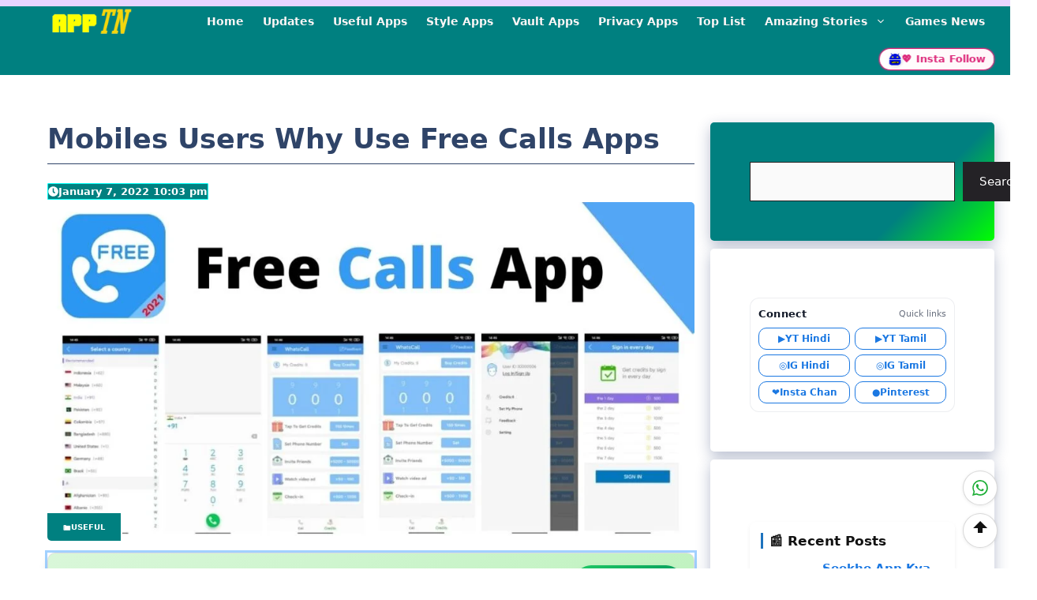

--- FILE ---
content_type: text/html; charset=UTF-8
request_url: https://apptn.in/free-calls/
body_size: 62411
content:
<!DOCTYPE html><html lang="en-US" prefix="og: https://ogp.me/ns#"><head><script data-no-optimize="1">var litespeed_docref=sessionStorage.getItem("litespeed_docref");litespeed_docref&&(Object.defineProperty(document,"referrer",{get:function(){return litespeed_docref}}),sessionStorage.removeItem("litespeed_docref"));</script> <meta charset="UTF-8"><meta name="viewport" content="width=device-width, initial-scale=1"><meta name="google-site-verification" content="wJT2jRlvii5tZpe79Os8AvMRiByc4VAm1YJGeYOohr0" /><meta name="msvalidate.01" content="735A92891FDCBC0C5BA44C2F0B945C05" /><title>Mobiles Users Why Use Free Calls Apps &raquo; App TN</title><meta name="description" content="Generally, everyone wants to talk for free on mobile because people are interested in free Call App like this to avoid the high cost of spending alone to use"/><meta name="robots" content="follow, index, noarchive, max-snippet:-1, max-video-preview:-1, max-image-preview:large"/><link rel="canonical" href="https://apptn.in/free-calls/" /><meta property="og:locale" content="en_US" /><meta property="og:type" content="article" /><meta property="og:title" content="Mobiles Users Why Use Free Calls Apps &raquo; App TN" /><meta property="og:description" content="Generally, everyone wants to talk for free on mobile because people are interested in free Call App like this to avoid the high cost of spending alone to use" /><meta property="og:url" content="https://apptn.in/free-calls/" /><meta property="og:site_name" content="App TN" /><meta property="article:tag" content="free calls" /><meta property="article:section" content="Useful" /><meta property="og:updated_time" content="2024-04-16T19:12:28+05:30" /><meta property="og:image" content="https://apptn.in/wp-content/uploads/2022/01/Mobiles-Users-Why-Use-Free-Calls-Apps.jpg" /><meta property="og:image:secure_url" content="https://apptn.in/wp-content/uploads/2022/01/Mobiles-Users-Why-Use-Free-Calls-Apps.jpg" /><meta property="og:image:width" content="1200" /><meta property="og:image:height" content="628" /><meta property="og:image:alt" content="Mobiles Users Why Use Free Calls Apps" /><meta property="og:image:type" content="image/jpeg" /><meta property="article:published_time" content="2022-01-07T22:03:52+05:30" /><meta property="article:modified_time" content="2024-04-16T19:12:28+05:30" /><meta name="twitter:card" content="summary_large_image" /><meta name="twitter:title" content="Mobiles Users Why Use Free Calls Apps &raquo; App TN" /><meta name="twitter:description" content="Generally, everyone wants to talk for free on mobile because people are interested in free Call App like this to avoid the high cost of spending alone to use" /><meta name="twitter:image" content="https://apptn.in/wp-content/uploads/2022/01/Mobiles-Users-Why-Use-Free-Calls-Apps.jpg" /><meta name="twitter:label1" content="Written by" /><meta name="twitter:data1" content="M Raj" /><meta name="twitter:label2" content="Time to read" /><meta name="twitter:data2" content="4 minutes" /> <script type="application/ld+json" class="rank-math-schema">{"@context":"https://schema.org","@graph":[{"@type":["Person","Organization"],"@id":"https://apptn.in/#person","name":"M Raj","logo":{"@type":"ImageObject","@id":"https://apptn.in/#logo","url":"https://apptn.in/wp-content/uploads/2021/12/cropped-App-TN.png","contentUrl":"https://apptn.in/wp-content/uploads/2021/12/cropped-App-TN.png","caption":"App TN","inLanguage":"en-US","width":"143","height":"45"},"image":{"@type":"ImageObject","@id":"https://apptn.in/#logo","url":"https://apptn.in/wp-content/uploads/2021/12/cropped-App-TN.png","contentUrl":"https://apptn.in/wp-content/uploads/2021/12/cropped-App-TN.png","caption":"App TN","inLanguage":"en-US","width":"143","height":"45"}},{"@type":"WebSite","@id":"https://apptn.in/#website","url":"https://apptn.in","name":"App TN","publisher":{"@id":"https://apptn.in/#person"},"inLanguage":"en-US"},{"@type":"ImageObject","@id":"https://apptn.in/wp-content/uploads/2022/01/Mobiles-Users-Why-Use-Free-Calls-Apps.jpg","url":"https://apptn.in/wp-content/uploads/2022/01/Mobiles-Users-Why-Use-Free-Calls-Apps.jpg","width":"1200","height":"628","caption":"Mobiles Users Why Use Free Calls Apps","inLanguage":"en-US"},{"@type":"BreadcrumbList","@id":"https://apptn.in/free-calls/#breadcrumb","itemListElement":[{"@type":"ListItem","position":"1","item":{"@id":"https://apptn.in","name":"Home"}},{"@type":"ListItem","position":"2","item":{"@id":"https://apptn.in/useful/","name":"Useful"}},{"@type":"ListItem","position":"3","item":{"@id":"https://apptn.in/free-calls/","name":"Mobiles Users Why Use Free Calls Apps"}}]},{"@type":"WebPage","@id":"https://apptn.in/free-calls/#webpage","url":"https://apptn.in/free-calls/","name":"Mobiles Users Why Use Free Calls Apps &raquo; App TN","datePublished":"2022-01-07T22:03:52+05:30","dateModified":"2024-04-16T19:12:28+05:30","isPartOf":{"@id":"https://apptn.in/#website"},"primaryImageOfPage":{"@id":"https://apptn.in/wp-content/uploads/2022/01/Mobiles-Users-Why-Use-Free-Calls-Apps.jpg"},"inLanguage":"en-US","breadcrumb":{"@id":"https://apptn.in/free-calls/#breadcrumb"}},{"@type":"Person","@id":"https://apptn.in/author/tamilrockermix17/","name":"M Raj","description":"I have been creating all the articles I write on this App TN website with the intention of being useful to mobile users, and all the articles I write are on the recommendation of Google,","url":"https://apptn.in/author/tamilrockermix17/","image":{"@type":"ImageObject","@id":"https://apptn.in/wp-content/litespeed/avatar/e15613ba38b1432dde996f76e2548b4f.jpg?ver=1769005430","url":"https://apptn.in/wp-content/litespeed/avatar/e15613ba38b1432dde996f76e2548b4f.jpg?ver=1769005430","caption":"M Raj","inLanguage":"en-US"},"sameAs":["https://apptn.in"]},{"@type":"Article","headline":"Mobiles Users Why Use Free Calls Apps &raquo; App TN","keywords":"Free Calls","datePublished":"2022-01-07T22:03:52+05:30","dateModified":"2024-04-16T19:12:28+05:30","articleSection":"Useful","author":{"@id":"https://apptn.in/author/tamilrockermix17/","name":"M Raj"},"publisher":{"@id":"https://apptn.in/#person"},"description":"Generally, everyone wants to talk for free on mobile because people are interested in free Call App like this to avoid the high cost of spending alone to use","name":"Mobiles Users Why Use Free Calls Apps &raquo; App TN","@id":"https://apptn.in/free-calls/#richSnippet","isPartOf":{"@id":"https://apptn.in/free-calls/#webpage"},"image":{"@id":"https://apptn.in/wp-content/uploads/2022/01/Mobiles-Users-Why-Use-Free-Calls-Apps.jpg"},"inLanguage":"en-US","mainEntityOfPage":{"@id":"https://apptn.in/free-calls/#webpage"}}]}</script> <link rel='dns-prefetch' href='//cdn.ampproject.org' /><link rel='dns-prefetch' href='//js.makestories.io' /><link rel='dns-prefetch' href='//cdnjs.cloudflare.com' /><link rel='dns-prefetch' href='//stats.wp.com' /><link rel='dns-prefetch' href='//widgets.wp.com' /><link rel="alternate" type="application/rss+xml" title="App TN &raquo; Feed" href="https://apptn.in/feed/" /><link rel="alternate" type="application/rss+xml" title="App TN &raquo; Comments Feed" href="https://apptn.in/comments/feed/" /><link rel="alternate" type="application/rss+xml" title="App TN &raquo; Mobiles Users Why Use Free Calls Apps Comments Feed" href="https://apptn.in/free-calls/feed/" /><link rel="alternate" title="oEmbed (JSON)" type="application/json+oembed" href="https://apptn.in/wp-json/oembed/1.0/embed?url=https%3A%2F%2Fapptn.in%2Ffree-calls%2F" /><link rel="alternate" title="oEmbed (XML)" type="text/xml+oembed" href="https://apptn.in/wp-json/oembed/1.0/embed?url=https%3A%2F%2Fapptn.in%2Ffree-calls%2F&#038;format=xml" /><link rel="alternate" type="application/rss+xml" title="App TN &raquo; Stories Feed" href="https://apptn.in/web-stories/feed/"><style id='wp-img-auto-sizes-contain-inline-css'>img:is([sizes=auto i],[sizes^="auto," i]){contain-intrinsic-size:3000px 1500px}
/*# sourceURL=wp-img-auto-sizes-contain-inline-css */</style><link data-optimized="2" rel="stylesheet" href="https://apptn.in/wp-content/litespeed/css/0acb426444d42db9304ed87b5a053ce0.css?ver=77cd4" /><style id='wp-block-heading-inline-css'>h1:where(.wp-block-heading).has-background,h2:where(.wp-block-heading).has-background,h3:where(.wp-block-heading).has-background,h4:where(.wp-block-heading).has-background,h5:where(.wp-block-heading).has-background,h6:where(.wp-block-heading).has-background{padding:1.25em 2.375em}h1.has-text-align-left[style*=writing-mode]:where([style*=vertical-lr]),h1.has-text-align-right[style*=writing-mode]:where([style*=vertical-rl]),h2.has-text-align-left[style*=writing-mode]:where([style*=vertical-lr]),h2.has-text-align-right[style*=writing-mode]:where([style*=vertical-rl]),h3.has-text-align-left[style*=writing-mode]:where([style*=vertical-lr]),h3.has-text-align-right[style*=writing-mode]:where([style*=vertical-rl]),h4.has-text-align-left[style*=writing-mode]:where([style*=vertical-lr]),h4.has-text-align-right[style*=writing-mode]:where([style*=vertical-rl]),h5.has-text-align-left[style*=writing-mode]:where([style*=vertical-lr]),h5.has-text-align-right[style*=writing-mode]:where([style*=vertical-rl]),h6.has-text-align-left[style*=writing-mode]:where([style*=vertical-lr]),h6.has-text-align-right[style*=writing-mode]:where([style*=vertical-rl]){rotate:180deg}
/*# sourceURL=https://apptn.in/wp-includes/blocks/heading/style.min.css */</style><style id='wp-block-image-inline-css'>.wp-block-image>a,.wp-block-image>figure>a{display:inline-block}.wp-block-image img{box-sizing:border-box;height:auto;max-width:100%;vertical-align:bottom}@media not (prefers-reduced-motion){.wp-block-image img.hide{visibility:hidden}.wp-block-image img.show{animation:show-content-image .4s}}.wp-block-image[style*=border-radius] img,.wp-block-image[style*=border-radius]>a{border-radius:inherit}.wp-block-image.has-custom-border img{box-sizing:border-box}.wp-block-image.aligncenter{text-align:center}.wp-block-image.alignfull>a,.wp-block-image.alignwide>a{width:100%}.wp-block-image.alignfull img,.wp-block-image.alignwide img{height:auto;width:100%}.wp-block-image .aligncenter,.wp-block-image .alignleft,.wp-block-image .alignright,.wp-block-image.aligncenter,.wp-block-image.alignleft,.wp-block-image.alignright{display:table}.wp-block-image .aligncenter>figcaption,.wp-block-image .alignleft>figcaption,.wp-block-image .alignright>figcaption,.wp-block-image.aligncenter>figcaption,.wp-block-image.alignleft>figcaption,.wp-block-image.alignright>figcaption{caption-side:bottom;display:table-caption}.wp-block-image .alignleft{float:left;margin:.5em 1em .5em 0}.wp-block-image .alignright{float:right;margin:.5em 0 .5em 1em}.wp-block-image .aligncenter{margin-left:auto;margin-right:auto}.wp-block-image :where(figcaption){margin-bottom:1em;margin-top:.5em}.wp-block-image.is-style-circle-mask img{border-radius:9999px}@supports ((-webkit-mask-image:none) or (mask-image:none)) or (-webkit-mask-image:none){.wp-block-image.is-style-circle-mask img{border-radius:0;-webkit-mask-image:url('data:image/svg+xml;utf8,<svg viewBox="0 0 100 100" xmlns="http://www.w3.org/2000/svg"><circle cx="50" cy="50" r="50"/></svg>');mask-image:url('data:image/svg+xml;utf8,<svg viewBox="0 0 100 100" xmlns="http://www.w3.org/2000/svg"><circle cx="50" cy="50" r="50"/></svg>');mask-mode:alpha;-webkit-mask-position:center;mask-position:center;-webkit-mask-repeat:no-repeat;mask-repeat:no-repeat;-webkit-mask-size:contain;mask-size:contain}}:root :where(.wp-block-image.is-style-rounded img,.wp-block-image .is-style-rounded img){border-radius:9999px}.wp-block-image figure{margin:0}.wp-lightbox-container{display:flex;flex-direction:column;position:relative}.wp-lightbox-container img{cursor:zoom-in}.wp-lightbox-container img:hover+button{opacity:1}.wp-lightbox-container button{align-items:center;backdrop-filter:blur(16px) saturate(180%);background-color:#5a5a5a40;border:none;border-radius:4px;cursor:zoom-in;display:flex;height:20px;justify-content:center;opacity:0;padding:0;position:absolute;right:16px;text-align:center;top:16px;width:20px;z-index:100}@media not (prefers-reduced-motion){.wp-lightbox-container button{transition:opacity .2s ease}}.wp-lightbox-container button:focus-visible{outline:3px auto #5a5a5a40;outline:3px auto -webkit-focus-ring-color;outline-offset:3px}.wp-lightbox-container button:hover{cursor:pointer;opacity:1}.wp-lightbox-container button:focus{opacity:1}.wp-lightbox-container button:focus,.wp-lightbox-container button:hover,.wp-lightbox-container button:not(:hover):not(:active):not(.has-background){background-color:#5a5a5a40;border:none}.wp-lightbox-overlay{box-sizing:border-box;cursor:zoom-out;height:100vh;left:0;overflow:hidden;position:fixed;top:0;visibility:hidden;width:100%;z-index:100000}.wp-lightbox-overlay .close-button{align-items:center;cursor:pointer;display:flex;justify-content:center;min-height:40px;min-width:40px;padding:0;position:absolute;right:calc(env(safe-area-inset-right) + 16px);top:calc(env(safe-area-inset-top) + 16px);z-index:5000000}.wp-lightbox-overlay .close-button:focus,.wp-lightbox-overlay .close-button:hover,.wp-lightbox-overlay .close-button:not(:hover):not(:active):not(.has-background){background:none;border:none}.wp-lightbox-overlay .lightbox-image-container{height:var(--wp--lightbox-container-height);left:50%;overflow:hidden;position:absolute;top:50%;transform:translate(-50%,-50%);transform-origin:top left;width:var(--wp--lightbox-container-width);z-index:9999999999}.wp-lightbox-overlay .wp-block-image{align-items:center;box-sizing:border-box;display:flex;height:100%;justify-content:center;margin:0;position:relative;transform-origin:0 0;width:100%;z-index:3000000}.wp-lightbox-overlay .wp-block-image img{height:var(--wp--lightbox-image-height);min-height:var(--wp--lightbox-image-height);min-width:var(--wp--lightbox-image-width);width:var(--wp--lightbox-image-width)}.wp-lightbox-overlay .wp-block-image figcaption{display:none}.wp-lightbox-overlay button{background:none;border:none}.wp-lightbox-overlay .scrim{background-color:#fff;height:100%;opacity:.9;position:absolute;width:100%;z-index:2000000}.wp-lightbox-overlay.active{visibility:visible}@media not (prefers-reduced-motion){.wp-lightbox-overlay.active{animation:turn-on-visibility .25s both}.wp-lightbox-overlay.active img{animation:turn-on-visibility .35s both}.wp-lightbox-overlay.show-closing-animation:not(.active){animation:turn-off-visibility .35s both}.wp-lightbox-overlay.show-closing-animation:not(.active) img{animation:turn-off-visibility .25s both}.wp-lightbox-overlay.zoom.active{animation:none;opacity:1;visibility:visible}.wp-lightbox-overlay.zoom.active .lightbox-image-container{animation:lightbox-zoom-in .4s}.wp-lightbox-overlay.zoom.active .lightbox-image-container img{animation:none}.wp-lightbox-overlay.zoom.active .scrim{animation:turn-on-visibility .4s forwards}.wp-lightbox-overlay.zoom.show-closing-animation:not(.active){animation:none}.wp-lightbox-overlay.zoom.show-closing-animation:not(.active) .lightbox-image-container{animation:lightbox-zoom-out .4s}.wp-lightbox-overlay.zoom.show-closing-animation:not(.active) .lightbox-image-container img{animation:none}.wp-lightbox-overlay.zoom.show-closing-animation:not(.active) .scrim{animation:turn-off-visibility .4s forwards}}@keyframes show-content-image{0%{visibility:hidden}99%{visibility:hidden}to{visibility:visible}}@keyframes turn-on-visibility{0%{opacity:0}to{opacity:1}}@keyframes turn-off-visibility{0%{opacity:1;visibility:visible}99%{opacity:0;visibility:visible}to{opacity:0;visibility:hidden}}@keyframes lightbox-zoom-in{0%{transform:translate(calc((-100vw + var(--wp--lightbox-scrollbar-width))/2 + var(--wp--lightbox-initial-left-position)),calc(-50vh + var(--wp--lightbox-initial-top-position))) scale(var(--wp--lightbox-scale))}to{transform:translate(-50%,-50%) scale(1)}}@keyframes lightbox-zoom-out{0%{transform:translate(-50%,-50%) scale(1);visibility:visible}99%{visibility:visible}to{transform:translate(calc((-100vw + var(--wp--lightbox-scrollbar-width))/2 + var(--wp--lightbox-initial-left-position)),calc(-50vh + var(--wp--lightbox-initial-top-position))) scale(var(--wp--lightbox-scale));visibility:hidden}}
/*# sourceURL=https://apptn.in/wp-includes/blocks/image/style.min.css */</style><style id='wp-block-list-inline-css'>ol,ul{box-sizing:border-box}:root :where(.wp-block-list.has-background){padding:1.25em 2.375em}
/*# sourceURL=https://apptn.in/wp-includes/blocks/list/style.min.css */</style><style id='wp-block-search-inline-css'>.wp-block-search__button{margin-left:10px;word-break:normal}.wp-block-search__button.has-icon{line-height:0}.wp-block-search__button svg{height:1.25em;min-height:24px;min-width:24px;width:1.25em;fill:currentColor;vertical-align:text-bottom}:where(.wp-block-search__button){border:1px solid #ccc;padding:6px 10px}.wp-block-search__inside-wrapper{display:flex;flex:auto;flex-wrap:nowrap;max-width:100%}.wp-block-search__label{width:100%}.wp-block-search.wp-block-search__button-only .wp-block-search__button{box-sizing:border-box;display:flex;flex-shrink:0;justify-content:center;margin-left:0;max-width:100%}.wp-block-search.wp-block-search__button-only .wp-block-search__inside-wrapper{min-width:0!important;transition-property:width}.wp-block-search.wp-block-search__button-only .wp-block-search__input{flex-basis:100%;transition-duration:.3s}.wp-block-search.wp-block-search__button-only.wp-block-search__searchfield-hidden,.wp-block-search.wp-block-search__button-only.wp-block-search__searchfield-hidden .wp-block-search__inside-wrapper{overflow:hidden}.wp-block-search.wp-block-search__button-only.wp-block-search__searchfield-hidden .wp-block-search__input{border-left-width:0!important;border-right-width:0!important;flex-basis:0;flex-grow:0;margin:0;min-width:0!important;padding-left:0!important;padding-right:0!important;width:0!important}:where(.wp-block-search__input){appearance:none;border:1px solid #949494;flex-grow:1;font-family:inherit;font-size:inherit;font-style:inherit;font-weight:inherit;letter-spacing:inherit;line-height:inherit;margin-left:0;margin-right:0;min-width:3rem;padding:8px;text-decoration:unset!important;text-transform:inherit}:where(.wp-block-search__button-inside .wp-block-search__inside-wrapper){background-color:#fff;border:1px solid #949494;box-sizing:border-box;padding:4px}:where(.wp-block-search__button-inside .wp-block-search__inside-wrapper) .wp-block-search__input{border:none;border-radius:0;padding:0 4px}:where(.wp-block-search__button-inside .wp-block-search__inside-wrapper) .wp-block-search__input:focus{outline:none}:where(.wp-block-search__button-inside .wp-block-search__inside-wrapper) :where(.wp-block-search__button){padding:4px 8px}.wp-block-search.aligncenter .wp-block-search__inside-wrapper{margin:auto}.wp-block[data-align=right] .wp-block-search.wp-block-search__button-only .wp-block-search__inside-wrapper{float:right}
/*# sourceURL=https://apptn.in/wp-includes/blocks/search/style.min.css */</style><style id='wp-block-paragraph-inline-css'>.is-small-text{font-size:.875em}.is-regular-text{font-size:1em}.is-large-text{font-size:2.25em}.is-larger-text{font-size:3em}.has-drop-cap:not(:focus):first-letter{float:left;font-size:8.4em;font-style:normal;font-weight:100;line-height:.68;margin:.05em .1em 0 0;text-transform:uppercase}body.rtl .has-drop-cap:not(:focus):first-letter{float:none;margin-left:.1em}p.has-drop-cap.has-background{overflow:hidden}:root :where(p.has-background){padding:1.25em 2.375em}:where(p.has-text-color:not(.has-link-color)) a{color:inherit}p.has-text-align-left[style*="writing-mode:vertical-lr"],p.has-text-align-right[style*="writing-mode:vertical-rl"]{rotate:180deg}
/*# sourceURL=https://apptn.in/wp-includes/blocks/paragraph/style.min.css */</style><style id='wp-block-table-inline-css'>.wp-block-table{overflow-x:auto}.wp-block-table table{border-collapse:collapse;width:100%}.wp-block-table thead{border-bottom:3px solid}.wp-block-table tfoot{border-top:3px solid}.wp-block-table td,.wp-block-table th{border:1px solid;padding:.5em}.wp-block-table .has-fixed-layout{table-layout:fixed;width:100%}.wp-block-table .has-fixed-layout td,.wp-block-table .has-fixed-layout th{word-break:break-word}.wp-block-table.aligncenter,.wp-block-table.alignleft,.wp-block-table.alignright{display:table;width:auto}.wp-block-table.aligncenter td,.wp-block-table.aligncenter th,.wp-block-table.alignleft td,.wp-block-table.alignleft th,.wp-block-table.alignright td,.wp-block-table.alignright th{word-break:break-word}.wp-block-table .has-subtle-light-gray-background-color{background-color:#f3f4f5}.wp-block-table .has-subtle-pale-green-background-color{background-color:#e9fbe5}.wp-block-table .has-subtle-pale-blue-background-color{background-color:#e7f5fe}.wp-block-table .has-subtle-pale-pink-background-color{background-color:#fcf0ef}.wp-block-table.is-style-stripes{background-color:initial;border-collapse:inherit;border-spacing:0}.wp-block-table.is-style-stripes tbody tr:nth-child(odd){background-color:#f0f0f0}.wp-block-table.is-style-stripes.has-subtle-light-gray-background-color tbody tr:nth-child(odd){background-color:#f3f4f5}.wp-block-table.is-style-stripes.has-subtle-pale-green-background-color tbody tr:nth-child(odd){background-color:#e9fbe5}.wp-block-table.is-style-stripes.has-subtle-pale-blue-background-color tbody tr:nth-child(odd){background-color:#e7f5fe}.wp-block-table.is-style-stripes.has-subtle-pale-pink-background-color tbody tr:nth-child(odd){background-color:#fcf0ef}.wp-block-table.is-style-stripes td,.wp-block-table.is-style-stripes th{border-color:#0000}.wp-block-table.is-style-stripes{border-bottom:1px solid #f0f0f0}.wp-block-table .has-border-color td,.wp-block-table .has-border-color th,.wp-block-table .has-border-color tr,.wp-block-table .has-border-color>*{border-color:inherit}.wp-block-table table[style*=border-top-color] tr:first-child,.wp-block-table table[style*=border-top-color] tr:first-child td,.wp-block-table table[style*=border-top-color] tr:first-child th,.wp-block-table table[style*=border-top-color]>*,.wp-block-table table[style*=border-top-color]>* td,.wp-block-table table[style*=border-top-color]>* th{border-top-color:inherit}.wp-block-table table[style*=border-top-color] tr:not(:first-child){border-top-color:initial}.wp-block-table table[style*=border-right-color] td:last-child,.wp-block-table table[style*=border-right-color] th,.wp-block-table table[style*=border-right-color] tr,.wp-block-table table[style*=border-right-color]>*{border-right-color:inherit}.wp-block-table table[style*=border-bottom-color] tr:last-child,.wp-block-table table[style*=border-bottom-color] tr:last-child td,.wp-block-table table[style*=border-bottom-color] tr:last-child th,.wp-block-table table[style*=border-bottom-color]>*,.wp-block-table table[style*=border-bottom-color]>* td,.wp-block-table table[style*=border-bottom-color]>* th{border-bottom-color:inherit}.wp-block-table table[style*=border-bottom-color] tr:not(:last-child){border-bottom-color:initial}.wp-block-table table[style*=border-left-color] td:first-child,.wp-block-table table[style*=border-left-color] th,.wp-block-table table[style*=border-left-color] tr,.wp-block-table table[style*=border-left-color]>*{border-left-color:inherit}.wp-block-table table[style*=border-style] td,.wp-block-table table[style*=border-style] th,.wp-block-table table[style*=border-style] tr,.wp-block-table table[style*=border-style]>*{border-style:inherit}.wp-block-table table[style*=border-width] td,.wp-block-table table[style*=border-width] th,.wp-block-table table[style*=border-width] tr,.wp-block-table table[style*=border-width]>*{border-style:inherit;border-width:inherit}
/*# sourceURL=https://apptn.in/wp-includes/blocks/table/style.min.css */</style><style id='global-styles-inline-css'>:root{--wp--preset--aspect-ratio--square: 1;--wp--preset--aspect-ratio--4-3: 4/3;--wp--preset--aspect-ratio--3-4: 3/4;--wp--preset--aspect-ratio--3-2: 3/2;--wp--preset--aspect-ratio--2-3: 2/3;--wp--preset--aspect-ratio--16-9: 16/9;--wp--preset--aspect-ratio--9-16: 9/16;--wp--preset--color--black: #000000;--wp--preset--color--cyan-bluish-gray: #abb8c3;--wp--preset--color--white: #ffffff;--wp--preset--color--pale-pink: #f78da7;--wp--preset--color--vivid-red: #cf2e2e;--wp--preset--color--luminous-vivid-orange: #ff6900;--wp--preset--color--luminous-vivid-amber: #fcb900;--wp--preset--color--light-green-cyan: #7bdcb5;--wp--preset--color--vivid-green-cyan: #00d084;--wp--preset--color--pale-cyan-blue: #8ed1fc;--wp--preset--color--vivid-cyan-blue: #0693e3;--wp--preset--color--vivid-purple: #9b51e0;--wp--preset--color--contrast: var(--contrast);--wp--preset--color--contrast-2: var(--contrast-2);--wp--preset--color--contrast-3: var(--contrast-3);--wp--preset--color--base: var(--base);--wp--preset--color--base-2: var(--base-2);--wp--preset--color--base-3: var(--base-3);--wp--preset--color--accent: var(--accent);--wp--preset--color--accent-2: var(--accent-2);--wp--preset--color--accent-hover: var(--accent-hover);--wp--preset--gradient--vivid-cyan-blue-to-vivid-purple: linear-gradient(135deg,rgb(6,147,227) 0%,rgb(155,81,224) 100%);--wp--preset--gradient--light-green-cyan-to-vivid-green-cyan: linear-gradient(135deg,rgb(122,220,180) 0%,rgb(0,208,130) 100%);--wp--preset--gradient--luminous-vivid-amber-to-luminous-vivid-orange: linear-gradient(135deg,rgb(252,185,0) 0%,rgb(255,105,0) 100%);--wp--preset--gradient--luminous-vivid-orange-to-vivid-red: linear-gradient(135deg,rgb(255,105,0) 0%,rgb(207,46,46) 100%);--wp--preset--gradient--very-light-gray-to-cyan-bluish-gray: linear-gradient(135deg,rgb(238,238,238) 0%,rgb(169,184,195) 100%);--wp--preset--gradient--cool-to-warm-spectrum: linear-gradient(135deg,rgb(74,234,220) 0%,rgb(151,120,209) 20%,rgb(207,42,186) 40%,rgb(238,44,130) 60%,rgb(251,105,98) 80%,rgb(254,248,76) 100%);--wp--preset--gradient--blush-light-purple: linear-gradient(135deg,rgb(255,206,236) 0%,rgb(152,150,240) 100%);--wp--preset--gradient--blush-bordeaux: linear-gradient(135deg,rgb(254,205,165) 0%,rgb(254,45,45) 50%,rgb(107,0,62) 100%);--wp--preset--gradient--luminous-dusk: linear-gradient(135deg,rgb(255,203,112) 0%,rgb(199,81,192) 50%,rgb(65,88,208) 100%);--wp--preset--gradient--pale-ocean: linear-gradient(135deg,rgb(255,245,203) 0%,rgb(182,227,212) 50%,rgb(51,167,181) 100%);--wp--preset--gradient--electric-grass: linear-gradient(135deg,rgb(202,248,128) 0%,rgb(113,206,126) 100%);--wp--preset--gradient--midnight: linear-gradient(135deg,rgb(2,3,129) 0%,rgb(40,116,252) 100%);--wp--preset--font-size--small: 13px;--wp--preset--font-size--medium: 20px;--wp--preset--font-size--large: 36px;--wp--preset--font-size--x-large: 42px;--wp--preset--spacing--20: 0.44rem;--wp--preset--spacing--30: 0.67rem;--wp--preset--spacing--40: 1rem;--wp--preset--spacing--50: 1.5rem;--wp--preset--spacing--60: 2.25rem;--wp--preset--spacing--70: 3.38rem;--wp--preset--spacing--80: 5.06rem;--wp--preset--shadow--natural: 6px 6px 9px rgba(0, 0, 0, 0.2);--wp--preset--shadow--deep: 12px 12px 50px rgba(0, 0, 0, 0.4);--wp--preset--shadow--sharp: 6px 6px 0px rgba(0, 0, 0, 0.2);--wp--preset--shadow--outlined: 6px 6px 0px -3px rgb(255, 255, 255), 6px 6px rgb(0, 0, 0);--wp--preset--shadow--crisp: 6px 6px 0px rgb(0, 0, 0);}:where(.is-layout-flex){gap: 0.5em;}:where(.is-layout-grid){gap: 0.5em;}body .is-layout-flex{display: flex;}.is-layout-flex{flex-wrap: wrap;align-items: center;}.is-layout-flex > :is(*, div){margin: 0;}body .is-layout-grid{display: grid;}.is-layout-grid > :is(*, div){margin: 0;}:where(.wp-block-columns.is-layout-flex){gap: 2em;}:where(.wp-block-columns.is-layout-grid){gap: 2em;}:where(.wp-block-post-template.is-layout-flex){gap: 1.25em;}:where(.wp-block-post-template.is-layout-grid){gap: 1.25em;}.has-black-color{color: var(--wp--preset--color--black) !important;}.has-cyan-bluish-gray-color{color: var(--wp--preset--color--cyan-bluish-gray) !important;}.has-white-color{color: var(--wp--preset--color--white) !important;}.has-pale-pink-color{color: var(--wp--preset--color--pale-pink) !important;}.has-vivid-red-color{color: var(--wp--preset--color--vivid-red) !important;}.has-luminous-vivid-orange-color{color: var(--wp--preset--color--luminous-vivid-orange) !important;}.has-luminous-vivid-amber-color{color: var(--wp--preset--color--luminous-vivid-amber) !important;}.has-light-green-cyan-color{color: var(--wp--preset--color--light-green-cyan) !important;}.has-vivid-green-cyan-color{color: var(--wp--preset--color--vivid-green-cyan) !important;}.has-pale-cyan-blue-color{color: var(--wp--preset--color--pale-cyan-blue) !important;}.has-vivid-cyan-blue-color{color: var(--wp--preset--color--vivid-cyan-blue) !important;}.has-vivid-purple-color{color: var(--wp--preset--color--vivid-purple) !important;}.has-black-background-color{background-color: var(--wp--preset--color--black) !important;}.has-cyan-bluish-gray-background-color{background-color: var(--wp--preset--color--cyan-bluish-gray) !important;}.has-white-background-color{background-color: var(--wp--preset--color--white) !important;}.has-pale-pink-background-color{background-color: var(--wp--preset--color--pale-pink) !important;}.has-vivid-red-background-color{background-color: var(--wp--preset--color--vivid-red) !important;}.has-luminous-vivid-orange-background-color{background-color: var(--wp--preset--color--luminous-vivid-orange) !important;}.has-luminous-vivid-amber-background-color{background-color: var(--wp--preset--color--luminous-vivid-amber) !important;}.has-light-green-cyan-background-color{background-color: var(--wp--preset--color--light-green-cyan) !important;}.has-vivid-green-cyan-background-color{background-color: var(--wp--preset--color--vivid-green-cyan) !important;}.has-pale-cyan-blue-background-color{background-color: var(--wp--preset--color--pale-cyan-blue) !important;}.has-vivid-cyan-blue-background-color{background-color: var(--wp--preset--color--vivid-cyan-blue) !important;}.has-vivid-purple-background-color{background-color: var(--wp--preset--color--vivid-purple) !important;}.has-black-border-color{border-color: var(--wp--preset--color--black) !important;}.has-cyan-bluish-gray-border-color{border-color: var(--wp--preset--color--cyan-bluish-gray) !important;}.has-white-border-color{border-color: var(--wp--preset--color--white) !important;}.has-pale-pink-border-color{border-color: var(--wp--preset--color--pale-pink) !important;}.has-vivid-red-border-color{border-color: var(--wp--preset--color--vivid-red) !important;}.has-luminous-vivid-orange-border-color{border-color: var(--wp--preset--color--luminous-vivid-orange) !important;}.has-luminous-vivid-amber-border-color{border-color: var(--wp--preset--color--luminous-vivid-amber) !important;}.has-light-green-cyan-border-color{border-color: var(--wp--preset--color--light-green-cyan) !important;}.has-vivid-green-cyan-border-color{border-color: var(--wp--preset--color--vivid-green-cyan) !important;}.has-pale-cyan-blue-border-color{border-color: var(--wp--preset--color--pale-cyan-blue) !important;}.has-vivid-cyan-blue-border-color{border-color: var(--wp--preset--color--vivid-cyan-blue) !important;}.has-vivid-purple-border-color{border-color: var(--wp--preset--color--vivid-purple) !important;}.has-vivid-cyan-blue-to-vivid-purple-gradient-background{background: var(--wp--preset--gradient--vivid-cyan-blue-to-vivid-purple) !important;}.has-light-green-cyan-to-vivid-green-cyan-gradient-background{background: var(--wp--preset--gradient--light-green-cyan-to-vivid-green-cyan) !important;}.has-luminous-vivid-amber-to-luminous-vivid-orange-gradient-background{background: var(--wp--preset--gradient--luminous-vivid-amber-to-luminous-vivid-orange) !important;}.has-luminous-vivid-orange-to-vivid-red-gradient-background{background: var(--wp--preset--gradient--luminous-vivid-orange-to-vivid-red) !important;}.has-very-light-gray-to-cyan-bluish-gray-gradient-background{background: var(--wp--preset--gradient--very-light-gray-to-cyan-bluish-gray) !important;}.has-cool-to-warm-spectrum-gradient-background{background: var(--wp--preset--gradient--cool-to-warm-spectrum) !important;}.has-blush-light-purple-gradient-background{background: var(--wp--preset--gradient--blush-light-purple) !important;}.has-blush-bordeaux-gradient-background{background: var(--wp--preset--gradient--blush-bordeaux) !important;}.has-luminous-dusk-gradient-background{background: var(--wp--preset--gradient--luminous-dusk) !important;}.has-pale-ocean-gradient-background{background: var(--wp--preset--gradient--pale-ocean) !important;}.has-electric-grass-gradient-background{background: var(--wp--preset--gradient--electric-grass) !important;}.has-midnight-gradient-background{background: var(--wp--preset--gradient--midnight) !important;}.has-small-font-size{font-size: var(--wp--preset--font-size--small) !important;}.has-medium-font-size{font-size: var(--wp--preset--font-size--medium) !important;}.has-large-font-size{font-size: var(--wp--preset--font-size--large) !important;}.has-x-large-font-size{font-size: var(--wp--preset--font-size--x-large) !important;}
/*# sourceURL=global-styles-inline-css */</style><style id='classic-theme-styles-inline-css'>/*! This file is auto-generated */
.wp-block-button__link{color:#fff;background-color:#32373c;border-radius:9999px;box-shadow:none;text-decoration:none;padding:calc(.667em + 2px) calc(1.333em + 2px);font-size:1.125em}.wp-block-file__button{background:#32373c;color:#fff;text-decoration:none}
/*# sourceURL=/wp-includes/css/classic-themes.min.css */</style><link rel='stylesheet' id='amp-story-player-css' href='https://cdn.ampproject.org/amp-story-player-v0.css?ver=6.9' media='all' /><style id='ttq-ultra-unicode-qr-style-inline-css'>.ttq-wrap{max-width:960px;margin:24px auto;padding:16px;border:1px solid #e5e7eb;border-radius:16px;font-family:system-ui,-apple-system,Segoe UI,Roboto,Helvetica,Arial}.ttq-row{margin-bottom:14px}label{display:block;font-weight:600;margin-bottom:6px}textarea{width:100%;min-height:180px;padding:10px;border:1px solid #d1d5db;border-radius:10px;resize:vertical;font-size:15px}.ttq-controls{display:flex;gap:10px;flex-wrap:wrap;align-items:flex-end}input[type=number],select{padding:8px;border:1px solid #d1d5db;border-radius:10px}.ttq-btn{appearance:none;border:0;border-radius:999px;padding:10px 16px;font-weight:700;background:#111827;color:#fff;cursor:pointer}.ttq-btn.ghost{background:#f3f4f6;color:#111827}.ttq-note{font-size:13px;color:#374151;line-height:1.5;background:#f8fafc;border:1px dashed #cbd5e1;padding:10px;border-radius:10px}.ttq-grid{display:grid;grid-template-columns:repeat(auto-fill,minmax(220px,1fr));gap:16px;margin-top:16px}.ttq-card{border:1px solid #e5e7eb;border-radius:16px;padding:12px;text-align:center;background:#fff}.ttq-card canvas,.ttq-card img{width:100%;height:auto}.ttq-badges{display:flex;flex-wrap:wrap;gap:8px;margin-top:8px}.ttq-badge{font-size:12px;padding:4px 8px;border-radius:999px;background:#eef2ff;color:#3730a3;border:1px solid #c7d2fe}
/*# sourceURL=ttq-ultra-unicode-qr-style-inline-css */</style><style id='generate-style-inline-css'>body{background-color:#ffffff;color:var(--contrast);}a{color:#1b78e2;}a:hover, a:focus, a:active{color:var(--accent-hover);}.grid-container{max-width:1400px;}.wp-block-group__inner-container{max-width:1400px;margin-left:auto;margin-right:auto;}:root{--contrast:#212121;--contrast-2:#2f4468;--contrast-3:#878787;--base:#fafafa;--base-2:#f7f8f9;--base-3:#ffffff;--accent:#242226;--accent-2:#1b78e2;--accent-hover:#35343a;}:root .has-contrast-color{color:var(--contrast);}:root .has-contrast-background-color{background-color:var(--contrast);}:root .has-contrast-2-color{color:var(--contrast-2);}:root .has-contrast-2-background-color{background-color:var(--contrast-2);}:root .has-contrast-3-color{color:var(--contrast-3);}:root .has-contrast-3-background-color{background-color:var(--contrast-3);}:root .has-base-color{color:var(--base);}:root .has-base-background-color{background-color:var(--base);}:root .has-base-2-color{color:var(--base-2);}:root .has-base-2-background-color{background-color:var(--base-2);}:root .has-base-3-color{color:var(--base-3);}:root .has-base-3-background-color{background-color:var(--base-3);}:root .has-accent-color{color:var(--accent);}:root .has-accent-background-color{background-color:var(--accent);}:root .has-accent-2-color{color:var(--accent-2);}:root .has-accent-2-background-color{background-color:var(--accent-2);}:root .has-accent-hover-color{color:var(--accent-hover);}:root .has-accent-hover-background-color{background-color:var(--accent-hover);}body, button, input, select, textarea{font-size:19px;}.main-title{font-size:25px;}.widget-title{font-weight:600;}button:not(.menu-toggle),html input[type="button"],input[type="reset"],input[type="submit"],.button,.wp-block-button .wp-block-button__link{font-size:15px;}h1{font-weight:600;font-size:35px;}@media (max-width:768px){h1{font-size:28px;}}h2{font-weight:600;font-size:23px;}h3{font-size:20px;}.main-navigation a, .main-navigation .menu-toggle, .main-navigation .menu-bar-items{font-weight:bold;font-size:14px;}h4{font-size:21px;}.top-bar{background-color:#636363;color:#ffffff;}.top-bar a{color:#ffffff;}.top-bar a:hover{color:#303030;}.site-header{background-color:#ffffff;color:#3a3a3a;}.site-header a{color:#3a3a3a;}.main-title a,.main-title a:hover{color:#ffffff;}.site-description{color:#757575;}.main-navigation,.main-navigation ul ul{background-color:#008080;}.main-navigation .main-nav ul li a, .main-navigation .menu-toggle, .main-navigation .menu-bar-items{color:#fff6f6;}.main-navigation .main-nav ul li:not([class*="current-menu-"]):hover > a, .main-navigation .main-nav ul li:not([class*="current-menu-"]):focus > a, .main-navigation .main-nav ul li.sfHover:not([class*="current-menu-"]) > a, .main-navigation .menu-bar-item:hover > a, .main-navigation .menu-bar-item.sfHover > a{color:#ffffff;background-color:#008080;}button.menu-toggle:hover,button.menu-toggle:focus{color:#fff6f6;}.main-navigation .main-nav ul li[class*="current-menu-"] > a{color:#ffffff;background-color:#008080;}.navigation-search input[type="search"],.navigation-search input[type="search"]:active, .navigation-search input[type="search"]:focus, .main-navigation .main-nav ul li.search-item.active > a, .main-navigation .menu-bar-items .search-item.active > a{color:#ffffff;background-color:#008080;}.separate-containers .inside-article, .separate-containers .comments-area, .separate-containers .page-header, .one-container .container, .separate-containers .paging-navigation, .inside-page-header{color:#000000;background-color:var(--base-3);}.inside-article a,.paging-navigation a,.comments-area a,.page-header a{color:#1e00ff;}.inside-article a:hover,.paging-navigation a:hover,.comments-area a:hover,.page-header a:hover{color:var(--accent-hover);}.entry-title a{color:var(--contrast-2);}.entry-title a:hover{color:var(--accent-hover);}.entry-meta{color:var(--contrast-3);}.entry-meta a{color:var(--contrast-2);}.entry-meta a:hover{color:var(--accent-hover);}h1{color:var(--contrast-2);}h2{color:var(--contrast-2);}h3{color:var(--contrast-2);}.sidebar .widget{background-color:#ffffff;}.sidebar .widget a{color:var(--accent-2);}.sidebar .widget a:hover{color:var(--accent-hover);}.sidebar .widget .widget-title{color:#000000;}.footer-widgets{color:var(--base-3);background-color:var(--contrast-2);}.footer-widgets a{color:var(--base-3);}.footer-widgets a:hover{color:var(--base-3);}.footer-widgets .widget-title{color:var(--base-2);}.site-info{color:var(--base-3);background-color:#01053b;}.site-info a{color:#ffffff;}.site-info a:hover{color:#000000;}.footer-bar .widget_nav_menu .current-menu-item a{color:#000000;}input[type="text"],input[type="email"],input[type="url"],input[type="password"],input[type="search"],input[type="tel"],input[type="number"],textarea,select{color:var(--contrast);background-color:#fafafa;border-color:var(--contrast);}input[type="text"]:focus,input[type="email"]:focus,input[type="url"]:focus,input[type="password"]:focus,input[type="search"]:focus,input[type="tel"]:focus,input[type="number"]:focus,textarea:focus,select:focus{color:var(--contrast-3);background-color:#ffffff;border-color:var(--contrast-3);}button,html input[type="button"],input[type="reset"],input[type="submit"],a.button,a.wp-block-button__link:not(.has-background){color:#ffffff;background-color:var(--accent);}button:hover,html input[type="button"]:hover,input[type="reset"]:hover,input[type="submit"]:hover,a.button:hover,button:focus,html input[type="button"]:focus,input[type="reset"]:focus,input[type="submit"]:focus,a.button:focus,a.wp-block-button__link:not(.has-background):active,a.wp-block-button__link:not(.has-background):focus,a.wp-block-button__link:not(.has-background):hover{color:#ffffff;background-color:var(--accent-hover);}a.generate-back-to-top{background-color:rgba( 0,0,0,0.4 );color:#ffffff;}a.generate-back-to-top:hover,a.generate-back-to-top:focus{background-color:rgba( 0,0,0,0.6 );color:#ffffff;}:root{--gp-search-modal-bg-color:var(--base-3);--gp-search-modal-text-color:var(--contrast);--gp-search-modal-overlay-bg-color:rgba(0,0,0,0.2);}@media (max-width: 768px){.main-navigation .menu-bar-item:hover > a, .main-navigation .menu-bar-item.sfHover > a{background:none;color:#fff6f6;}}.inside-top-bar{padding:10px;}.inside-header{padding:40px;}.nav-below-header .main-navigation .inside-navigation.grid-container, .nav-above-header .main-navigation .inside-navigation.grid-container{padding:0px 28px 0px 28px;}.separate-containers .inside-article, .separate-containers .comments-area, .separate-containers .page-header, .separate-containers .paging-navigation, .one-container .site-content, .inside-page-header{padding:60px 20px 60px 60px;}.site-main .wp-block-group__inner-container{padding:60px 20px 60px 60px;}.separate-containers .paging-navigation{padding-top:20px;padding-bottom:20px;}.entry-content .alignwide, body:not(.no-sidebar) .entry-content .alignfull{margin-left:-60px;width:calc(100% + 80px);max-width:calc(100% + 80px);}.one-container.right-sidebar .site-main,.one-container.both-right .site-main{margin-right:20px;}.one-container.left-sidebar .site-main,.one-container.both-left .site-main{margin-left:60px;}.one-container.both-sidebars .site-main{margin:0px 20px 0px 60px;}.sidebar .widget, .page-header, .widget-area .main-navigation, .site-main > *{margin-bottom:10px;}.separate-containers .site-main{margin:10px;}.both-right .inside-left-sidebar,.both-left .inside-left-sidebar{margin-right:5px;}.both-right .inside-right-sidebar,.both-left .inside-right-sidebar{margin-left:5px;}.one-container.archive .post:not(:last-child):not(.is-loop-template-item), .one-container.blog .post:not(:last-child):not(.is-loop-template-item){padding-bottom:60px;}.separate-containers .featured-image{margin-top:10px;}.separate-containers .inside-right-sidebar, .separate-containers .inside-left-sidebar{margin-top:10px;margin-bottom:10px;}.main-navigation .main-nav ul li a,.menu-toggle,.main-navigation .menu-bar-item > a{padding-left:12px;padding-right:12px;line-height:55px;}.main-navigation .main-nav ul ul li a{padding:10px 12px 10px 12px;}.navigation-search input[type="search"]{height:55px;}.rtl .menu-item-has-children .dropdown-menu-toggle{padding-left:12px;}.menu-item-has-children .dropdown-menu-toggle{padding-right:12px;}.rtl .main-navigation .main-nav ul li.menu-item-has-children > a{padding-right:12px;}.widget-area .widget{padding:50px;}.inside-site-info{padding:20px;}@media (max-width:768px){.separate-containers .inside-article, .separate-containers .comments-area, .separate-containers .page-header, .separate-containers .paging-navigation, .one-container .site-content, .inside-page-header{padding:60px 10px 60px 10px;}.site-main .wp-block-group__inner-container{padding:60px 10px 60px 10px;}.inside-site-info{padding-right:10px;padding-left:10px;}.entry-content .alignwide, body:not(.no-sidebar) .entry-content .alignfull{margin-left:-10px;width:calc(100% + 20px);max-width:calc(100% + 20px);}.one-container .site-main .paging-navigation{margin-bottom:10px;}}/* End cached CSS */.is-right-sidebar{width:30%;}.is-left-sidebar{width:25%;}.site-content .content-area{width:70%;}@media (max-width: 768px){.main-navigation .menu-toggle,.sidebar-nav-mobile:not(#sticky-placeholder){display:block;}.main-navigation ul,.gen-sidebar-nav,.main-navigation:not(.slideout-navigation):not(.toggled) .main-nav > ul,.has-inline-mobile-toggle #site-navigation .inside-navigation > *:not(.navigation-search):not(.main-nav){display:none;}.nav-align-right .inside-navigation,.nav-align-center .inside-navigation{justify-content:space-between;}}
.dynamic-author-image-rounded{border-radius:100%;}.dynamic-featured-image, .dynamic-author-image{vertical-align:middle;}.one-container.blog .dynamic-content-template:not(:last-child), .one-container.archive .dynamic-content-template:not(:last-child){padding-bottom:0px;}.dynamic-entry-excerpt > p:last-child{margin-bottom:0px;}
.main-navigation .main-nav ul li a,.menu-toggle,.main-navigation .menu-bar-item > a{transition: line-height 300ms ease}.main-navigation.toggled .main-nav > ul{background-color: #008080}.sticky-enabled .gen-sidebar-nav.is_stuck .main-navigation {margin-bottom: 0px;}.sticky-enabled .gen-sidebar-nav.is_stuck {z-index: 500;}.sticky-enabled .main-navigation.is_stuck {box-shadow: 0 2px 2px -2px rgba(0, 0, 0, .2);}.navigation-stick:not(.gen-sidebar-nav) {left: 0;right: 0;width: 100% !important;}.nav-float-right .navigation-stick {width: 100% !important;left: 0;}.nav-float-right .navigation-stick .navigation-branding {margin-right: auto;}.main-navigation.has-sticky-branding:not(.grid-container) .inside-navigation:not(.grid-container) .navigation-branding{margin-left: 10px;}
@media (max-width: 768px){.main-navigation .menu-toggle,.main-navigation .mobile-bar-items a,.main-navigation .menu-bar-item > a{padding-left:20px;padding-right:20px;}.main-navigation .main-nav ul li a,.main-navigation .menu-toggle,.main-navigation .mobile-bar-items a,.main-navigation .menu-bar-item > a{line-height:55px;}.main-navigation .site-logo.navigation-logo img, .mobile-header-navigation .site-logo.mobile-header-logo img, .navigation-search input[type="search"]{height:55px;}}.post-image:not(:first-child), .page-content:not(:first-child), .entry-content:not(:first-child), .entry-summary:not(:first-child), footer.entry-meta{margin-top:0em;}.post-image-above-header .inside-article div.featured-image, .post-image-above-header .inside-article div.post-image{margin-bottom:0em;}
/*# sourceURL=generate-style-inline-css */</style><style id='generateblocks-inline-css'>.gb-container-925a2a1e{background-color:#008080;}.gb-container-925a2a1e > .gb-inside-container{padding:40px;max-width:1400px;margin-left:auto;margin-right:auto;}.gb-grid-wrapper > .gb-grid-column-925a2a1e > .gb-container{display:flex;flex-direction:column;height:100%;}.gb-grid-wrapper > .gb-grid-column-4f4cf5cf{width:33.33%;}.gb-grid-wrapper > .gb-grid-column-4f4cf5cf > .gb-container{display:flex;flex-direction:column;height:100%;}.gb-grid-wrapper > .gb-grid-column-04e24954{width:33.33%;}.gb-grid-wrapper > .gb-grid-column-04e24954 > .gb-container{display:flex;flex-direction:column;height:100%;}.gb-grid-wrapper > .gb-grid-column-1d8f8f12{width:33.33%;}.gb-grid-wrapper > .gb-grid-column-1d8f8f12 > .gb-container{display:flex;flex-direction:column;height:100%;}.gb-grid-wrapper > .gb-grid-column-30708e0f{flex-grow:1;}.gb-grid-wrapper > .gb-grid-column-30708e0f > .gb-container{display:flex;flex-direction:column;height:100%;}.gb-grid-wrapper > .gb-grid-column-0cfb7164{flex-grow:1;}.gb-grid-wrapper > .gb-grid-column-0cfb7164 > .gb-container{display:flex;flex-direction:column;height:100%;}.gb-grid-wrapper > .gb-grid-column-26043e29 > .gb-container{display:flex;flex-direction:column;height:100%;}.gb-grid-wrapper > .gb-grid-column-64b6a6bf > .gb-container{display:flex;flex-direction:column;height:100%;}.gb-grid-wrapper > .gb-grid-column-f273020d > .gb-container{display:flex;flex-direction:column;height:100%;}.gb-grid-wrapper > .gb-grid-column-58d492d2 > .gb-container{display:flex;flex-direction:column;height:100%;}.gb-grid-wrapper > .gb-grid-column-6598c224 > .gb-container{display:flex;flex-direction:column;height:100%;}.gb-grid-wrapper-51f71b20{display:flex;flex-wrap:wrap;margin-left:-60px;}.gb-grid-wrapper-51f71b20 > .gb-grid-column{box-sizing:border-box;padding-left:60px;padding-bottom:60px;}.gb-grid-wrapper-63c912e4{display:flex;flex-wrap:wrap;margin-left:-40px;}.gb-grid-wrapper-63c912e4 > .gb-grid-column{box-sizing:border-box;padding-left:40px;}.gb-grid-wrapper-fbc5b0b8{display:flex;flex-wrap:wrap;justify-content:flex-end;margin-left:-20px;}.gb-grid-wrapper-fbc5b0b8 > .gb-grid-column{box-sizing:border-box;padding-left:20px;}p.gb-headline-e29c0825{font-size:15px;padding-top:10px;margin-bottom:0px;color:#ffffff;}h4.gb-headline-3e937023{font-size:20px;font-weight:700;text-transform:uppercase;color:#ffffff;}p.gb-headline-3f1b1c14{font-size:15px;margin-bottom:5px;color:#ffffff;}p.gb-headline-3f1b1c14 a{color:var(--contrast-5);}p.gb-headline-3f1b1c14 a:hover{color:var(--base);}p.gb-headline-6500416f{font-size:15px;margin-bottom:5px;color:#ffffff;}p.gb-headline-6500416f a{color:var(--contrast-5);}p.gb-headline-6500416f a:hover{color:var(--base);}p.gb-headline-f4643b5c{font-size:15px;margin-bottom:5px;color:#ffffff;}p.gb-headline-f4643b5c a{color:var(--contrast-5);}p.gb-headline-f4643b5c a:hover{color:var(--base);}p.gb-headline-86bfcc6a{font-size:15px;margin-bottom:5px;color:#ffffff;}p.gb-headline-86bfcc6a a{color:var(--contrast-5);}p.gb-headline-86bfcc6a a:hover{color:var(--base);}p.gb-headline-f9d791fe{font-size:15px;margin-bottom:5px;color:#ffffff;}p.gb-headline-f9d791fe a{color:var(--contrast-5);}p.gb-headline-f9d791fe a:hover{color:var(--base);}p.gb-headline-1d5a060c{font-size:15px;margin-bottom:5px;color:#ffffff;}p.gb-headline-1d5a060c a{color:var(--contrast-5);}p.gb-headline-1d5a060c a:hover{color:var(--base);}p.gb-headline-ebbabf05{font-size:15px;margin-bottom:5px;color:#ffffff;}p.gb-headline-ebbabf05 a{color:var(--contrast-5);}p.gb-headline-ebbabf05 a:hover{color:var(--base);}p.gb-headline-8c32407b{font-size:15px;margin-bottom:5px;color:#ffffff;}p.gb-headline-8c32407b a{color:var(--contrast-5);}p.gb-headline-8c32407b a:hover{color:var(--base);}p.gb-headline-e5c3cba2{font-size:15px;padding-bottom:5px;margin-bottom:0px;color:#ffffff;}p.gb-headline-e5c3cba2 a{color:var(--contrast-5);}p.gb-headline-e5c3cba2 a:hover{color:var(--base);}p.gb-headline-5a54ed40{font-size:15px;margin-bottom:0px;color:#ffffff;}p.gb-headline-5a54ed40 a{color:var(--contrast-5);}p.gb-headline-5a54ed40 a:hover{color:var(--base);}h4.gb-headline-529b3704{font-size:20px;font-weight:700;text-transform:uppercase;color:#ffffff;}h4.gb-headline-1d8beddc{font-size:20px;font-weight:700;text-transform:uppercase;color:#ffffff;}p.gb-headline-e2069c5f{font-size:15px;margin-bottom:5px;color:#ffffff;}p.gb-headline-e2069c5f a{color:var(--contrast-5);}p.gb-headline-e2069c5f a:hover{color:var(--base);}p.gb-headline-d97c399c{font-size:15px;margin-bottom:5px;color:#ffffff;}p.gb-headline-d97c399c a{color:var(--contrast-5);}p.gb-headline-d97c399c a:hover{color:var(--base);}p.gb-headline-368a465b{font-size:14px;margin-bottom:0px;color:#ffffff;}p.gb-headline-368a465b a{color:var(--contrast-5);}p.gb-headline-368a465b a:hover{color:var(--base);}p.gb-headline-fcb53bf6{font-size:14px;text-transform:capitalize;margin-bottom:0px;color:#ffffff;}p.gb-headline-fcb53bf6 a{color:var(--contrast-5);}p.gb-headline-fcb53bf6 a:hover{color:var(--base);}p.gb-headline-e38f9197{font-size:14px;text-transform:capitalize;margin-bottom:0px;color:#ffffff;}p.gb-headline-e38f9197 a{color:var(--contrast-5);}p.gb-headline-e38f9197 a:hover{color:var(--base);}p.gb-headline-f9af17bf{font-size:14px;text-transform:capitalize;margin-bottom:0px;color:#ffffff;}p.gb-headline-f9af17bf a{color:var(--contrast-5);}p.gb-headline-f9af17bf a:hover{color:var(--base);}p.gb-headline-dce35946{font-size:14px;text-transform:capitalize;margin-bottom:0px;color:#ffffff;}p.gb-headline-dce35946 a{color:var(--contrast-5);}p.gb-headline-dce35946 a:hover{color:var(--base);}p.gb-headline-dab3046f{font-size:14px;text-transform:capitalize;margin-bottom:0px;color:#ffffff;}p.gb-headline-dab3046f a{color:var(--contrast-5);}p.gb-headline-dab3046f a:hover{color:var(--base);}h1.gb-headline-de2a407f{display:block;padding-bottom:10px;margin-bottom:20px;border-bottom:1px solid var(--contrast-2);}p.gb-headline-db8c3a7d{display:flex;align-items:center;column-gap:0.5em;position:relative;width:max-content;font-size:10px;font-weight:600;text-transform:uppercase;padding:10px 20px;margin-top:-37px;margin-bottom:1.5em;border-bottom-left-radius:5px;border-top:2px solid var(--base-3);border-right:2px solid var(--base-3);border-bottom-color:var(--base-3);border-left-color:var(--base-3);color:var(--base-3);background-color:#008080;}p.gb-headline-db8c3a7d a{color:var(--base-3);}p.gb-headline-db8c3a7d a:hover{color:var(--base);}p.gb-headline-db8c3a7d .gb-icon{line-height:0;}p.gb-headline-db8c3a7d .gb-icon svg{width:1em;height:1em;fill:currentColor;}.gb-button-wrapper{display:flex;flex-wrap:wrap;align-items:flex-start;justify-content:flex-start;clear:both;}.gb-button-wrapper-4592ddb8{margin-bottom:20px;}.gb-button-wrapper a.gb-button-d0473017{display:inline-flex;align-items:center;justify-content:center;text-align:center;padding:8px;margin-right:8px;border-radius:3px;background-color:var(--contrast-2);color:#ffffff;text-decoration:none;}.gb-button-wrapper a.gb-button-d0473017:hover, .gb-button-wrapper a.gb-button-d0473017:active, .gb-button-wrapper a.gb-button-d0473017:focus{background-color:var(--contrast-3);color:#ffffff;}.gb-button-wrapper a.gb-button-d0473017 .gb-icon{line-height:0;}.gb-button-wrapper a.gb-button-d0473017 .gb-icon svg{width:1em;height:1em;fill:currentColor;}.gb-button-wrapper a.gb-button-8a872c76{display:inline-flex;align-items:center;justify-content:center;column-gap:0.5em;text-align:center;padding:8px;margin-right:8px;border-radius:3px;background-color:var(--contrast-2);color:#ffffff;text-decoration:none;}.gb-button-wrapper a.gb-button-8a872c76:hover, .gb-button-wrapper a.gb-button-8a872c76:active, .gb-button-wrapper a.gb-button-8a872c76:focus{background-color:var(--contrast-3);color:#ffffff;}.gb-button-wrapper a.gb-button-8a872c76 .gb-icon{line-height:0;}.gb-button-wrapper a.gb-button-8a872c76 .gb-icon svg{width:1em;height:1em;fill:currentColor;}.gb-button-wrapper a.gb-button-0be69dcf{display:inline-flex;align-items:center;justify-content:center;text-align:center;padding:8px;margin-right:8px;border-radius:3px;background-color:var(--contrast-2);color:#ffffff;text-decoration:none;}.gb-button-wrapper a.gb-button-0be69dcf:hover, .gb-button-wrapper a.gb-button-0be69dcf:active, .gb-button-wrapper a.gb-button-0be69dcf:focus{background-color:var(--contrast-3);color:#ffffff;}.gb-button-wrapper a.gb-button-0be69dcf .gb-icon{line-height:0;}.gb-button-wrapper a.gb-button-0be69dcf .gb-icon svg{width:1em;height:1em;fill:currentColor;}.gb-button-wrapper a.gb-button-d151ee3a{display:inline-flex;align-items:center;justify-content:center;column-gap:0.5em;text-align:center;padding:8px;margin-right:8px;border-radius:3px;background-color:var(--contrast-2);color:#ffffff;text-decoration:none;}.gb-button-wrapper a.gb-button-d151ee3a:hover, .gb-button-wrapper a.gb-button-d151ee3a:active, .gb-button-wrapper a.gb-button-d151ee3a:focus{background-color:var(--contrast-3);color:#ffffff;}.gb-button-wrapper a.gb-button-d151ee3a .gb-icon{line-height:0;}.gb-button-wrapper a.gb-button-d151ee3a .gb-icon svg{width:1em;height:1em;fill:currentColor;}.gb-button-wrapper a.gb-button-9c05f9c0{display:inline-flex;align-items:center;justify-content:center;column-gap:0.5em;text-align:center;padding:8px;border-radius:3px;background-color:var(--contrast-2);color:#ffffff;text-decoration:none;}.gb-button-wrapper a.gb-button-9c05f9c0:hover, .gb-button-wrapper a.gb-button-9c05f9c0:active, .gb-button-wrapper a.gb-button-9c05f9c0:focus{background-color:var(--contrast-3);color:#ffffff;}.gb-button-wrapper a.gb-button-9c05f9c0 .gb-icon{line-height:0;}.gb-button-wrapper a.gb-button-9c05f9c0 .gb-icon svg{width:1em;height:1em;fill:currentColor;}.gb-image-388a36de{border-radius:5px;object-fit:cover;vertical-align:middle;}@media (max-width: 1024px) {.gb-container-30708e0f{text-align:center;}.gb-grid-wrapper > .gb-grid-column-30708e0f{flex-basis:100%;}.gb-grid-wrapper > .gb-grid-column-0cfb7164{flex-basis:100%;}.gb-grid-wrapper-63c912e4 > .gb-grid-column{padding-bottom:20px;}.gb-grid-wrapper-fbc5b0b8{justify-content:center;}}@media (max-width: 1024px) and (min-width: 768px) {.gb-grid-wrapper > div.gb-grid-column-0cfb7164{padding-bottom:0;}}@media (max-width: 767px) {.gb-container-925a2a1e > .gb-inside-container{padding-right:30px;padding-left:30px;}.gb-grid-wrapper > .gb-grid-column-4f4cf5cf{width:100%;}.gb-grid-wrapper > .gb-grid-column-04e24954{width:100%;}.gb-grid-wrapper > .gb-grid-column-1d8f8f12{width:100%;}.gb-grid-wrapper > div.gb-grid-column-0cfb7164{padding-bottom:0;}p.gb-headline-db8c3a7d{font-size:8px;padding:5px 10px;margin-top:-24px;}}:root{--gb-container-width:1400px;}.gb-container .wp-block-image img{vertical-align:middle;}.gb-grid-wrapper .wp-block-image{margin-bottom:0;}.gb-highlight{background:none;}.gb-shape{line-height:0;}.gb-text-c3d54612{align-items:center;background-color:#008080;color:#ffffff;column-gap:0.5em;display:inline-flex;font-size:13px;font-weight:bold;margin-bottom:0px;position:relative;border:01px solid #00fff7;border-radius:1px}.gb-text-c3d54612 .gb-shape svg{width:1em;height:1em;fill:currentColor;color:#ffffff}
/*# sourceURL=generateblocks-inline-css */</style><style id='generate-navigation-branding-inline-css'>.main-navigation.has-branding .inside-navigation.grid-container, .main-navigation.has-branding.grid-container .inside-navigation:not(.grid-container){padding:0px 20px 0px 60px;}.main-navigation.has-branding:not(.grid-container) .inside-navigation:not(.grid-container) .navigation-branding{margin-left:10px;}.navigation-branding img, .site-logo.mobile-header-logo img{height:55px;width:auto;}.navigation-branding .main-title{line-height:55px;}@media (max-width: 768px){.main-navigation.has-branding.nav-align-center .menu-bar-items, .main-navigation.has-sticky-branding.navigation-stick.nav-align-center .menu-bar-items{margin-left:auto;}.navigation-branding{margin-right:auto;margin-left:10px;}.navigation-branding .main-title, .mobile-header-navigation .site-logo{margin-left:10px;}.main-navigation.has-branding .inside-navigation.grid-container{padding:0px;}.navigation-branding img, .site-logo.mobile-header-logo{height:55px;}.navigation-branding .main-title{line-height:55px;}}
/*# sourceURL=generate-navigation-branding-inline-css */</style> <script type="litespeed/javascript" data-src="https://apptn.in/wp-includes/js/jquery/jquery.min.js" id="jquery-core-js"></script> <script type="litespeed/javascript" data-src="https://cdn.ampproject.org/amp-story-player-v0.js?ver=6.9" id="amp-story-player-js"></script> <link rel="https://api.w.org/" href="https://apptn.in/wp-json/" /><link rel="alternate" title="JSON" type="application/json" href="https://apptn.in/wp-json/wp/v2/posts/1010" /><link rel="EditURI" type="application/rsd+xml" title="RSD" href="https://apptn.in/xmlrpc.php?rsd" /><meta name="generator" content="WordPress 6.9" /><link rel='shortlink' href='https://apptn.in/?p=1010' />
 <script type="litespeed/javascript" data-src="https://www.googletagmanager.com/gtag/js?id=G-57VBPPXNT8"></script> <script type="litespeed/javascript">window.dataLayer=window.dataLayer||[];function gtag(){dataLayer.push(arguments)}
gtag('js',new Date());gtag('config','G-57VBPPXNT8')</script> <meta name="p:domain_verify" content="3c632ef2d17b015858e6d72615063033"/><script type="application/ld+json">{
    "@context": "https://schema.org/",
    "@type": "CreativeWorkSeries",
    "name": "Mobiles Users Why Use Free Calls Apps",
    "aggregateRating": {
        "@type": "AggregateRating",
        "ratingValue": "5",
        "bestRating": "5",
        "ratingCount": "2"
    }
}</script> <style>img#wpstats{display:none}</style><link rel="pingback" href="https://apptn.in/xmlrpc.php"><style type="text/css">.entry-content .bsf-rt-reading-time,
.post-content .bsf-rt-reading-time {
background: #81d742;

color: #ffffff;

font-size: 15px;

margin-top: 
		5px;

margin-right: 
		1px;

margin-bottom: 
		1px;

margin-left: 
		1px;

padding-top: 
		5px;

padding-right: 
		5px;

padding-bottom: 
		5px;

padding-left: 
		5px;

width: max-content;

display: block;

min-width: 100px;

}</style><style type="text/css">.admin-bar .progress-container-top {
		background: #e8d5ff;
		height: 8px;

		}
		.progress-container-top {
		background: #e8d5ff;
		height: 8px;

		}
		.progress-container-bottom {
		background: #e8d5ff;
		height: 8px;

		} 
		.progress-bar {
		background: #5540D9;
		height: 8px;
		width: 0%;

		}</style><link rel="icon" href="https://apptn.in/wp-content/uploads/2022/08/cropped-App-TN-Logo-3-32x32.jpg" sizes="32x32" /><link rel="icon" href="https://apptn.in/wp-content/uploads/2022/08/cropped-App-TN-Logo-3-192x192.jpg" sizes="192x192" /><link rel="apple-touch-icon" href="https://apptn.in/wp-content/uploads/2022/08/cropped-App-TN-Logo-3-180x180.jpg" /><meta name="msapplication-TileImage" content="https://apptn.in/wp-content/uploads/2022/08/cropped-App-TN-Logo-3-270x270.jpg" /><style id="wp-custom-css">.entry-title{
font-weight:bold;
}
.wp-block-search .wp-block-search__label {
	width: auto;}
/*GeneratePress*/
.page-header-image-single .attachment-full{
box-shadow: rgba(23,43,99,.3) 0 7px 28px;
border-radius:10px;
}
.entry-content h2,h3,h4,{
font-weight:600;
padding: 10px 10px 10px 25px;
background-color: #0cbaba; background-image: linear-gradient(315deg, #00ff00 0%, #ff00ff 74%);
border-radius:10px;
color:white!important;
box-shadow: rgba(23,43,99,.3) 0 7px 28px;
}

.entry-content h2{
font-size:25px!important;
}
.entry-content h3{
font-size:21px!important;
}
.entry-content h4{
font-size:17px!important;
}
.entry-content h5{
font-size:15px!important;
}
.entry-content h6{
font-size:13px!important;
}

.comment-respond .comment-reply-title{
padding: 10px 10px 10px 25px;
background-color: #0cbaba; background-image: linear-gradient(315deg, #00ff00 0%, #ff00ff 74%);
border-radius:10px;
font-weight:600;
color:white!important;
font-size:22px!important;
box-shadow: rgba(23,43,99,.3) 0 7px 28px;
}

/*End of Article Page Design*/

/*Sidebar Universal*/
.recent-posts-widget-with-thumbnails .widget-title{
padding: 10px 10px;
background-image: linear-gradient(to right, #1FA2FF 0%, #12D8FA 50%, #1FA2FF 100%);
border-radius:10px;
font-weight:500;
color:white!important;
font-size:18px!important; text-align:center;
box-shadow: rgba(23,43,99,.3) 0 7px 28px;
}

.sidebar .widget {
box-shadow: rgba(23,43,99,.3) 0 6px 18px;
border-radius: 5px;
}

.sidebar .widget:first-child {background-color: #0cbaba; background-image: linear-gradient(315deg, #00ff00 0%, #008080 30%);}

.button.light {
background-color: #fff;
border-radius: 50px;
font-weight: 700;
color:#333;
}

.button.light:hover {
background: #333;
color: #fff;
}

/*End of sidebar code*/

@media (min-width: 769px) {
.post-image-aligned-left .post-image img {
margin-top: -20px;
border-radius: 12px;
box-shadow: rgba(23,43,99,.2) 0 7px 28px!important;
}
}
/* Mobile query */
@media (max-width: 768px) {
.post-image-aligned-left .post-image img {
margin-top: -20px;
border-radius: 10px;
box-shadow: rgba(23,43,99,.2) 0 7px 28px!important;
}
}

/* Widget Sticky */
@media (min-width: 769px) {
.site-content {
display: flex;
}
.inside-right-sidebar {
height: 100%;
}
.inside-right-sidebar aside:last-child {
position: -webkit-sticky;
position: sticky;
top: 10px;
}
}

/* Read More button Style */

a.read-more.button {background-image: linear-gradient(to right, #ff00ff 0%, #00ff00 51%, #1FA2FF 100%)}
a.read-more.button {
font-size:14px;
padding: 10px 25px;
text-align: center;
transition: 0.5s;
background-size: 200% auto;
color: white;
box-shadow: rgba(23,43,99,.3) 0 7px 28px;
border-radius: 120px;

}

a.read-more.button:hover {
background-position: right center; /* change the direction of the change here */
color: #fff;
text-decoration: none;
}

/* Read More button Style */

blockquote {
background: #dcdcdc54;
border-left: 5px solid #1EA4FF;
padding: 15px;
font-style: inherit;
font-size: 18px;
margin: 0 0 1.5em;
}
/*Search Result*/
/* General container for search results */
body.search-results .inside-article {
    background: linear-gradient(135deg, #ffffff, #f9f9fc); /* Subtle gradient background */
    padding: 25px;
    border-radius: 12px;
    border: 1px solid #eaeaea; /* Soft border */
    box-shadow: 0 4px 8px rgba(0, 0, 0, 0.1); /* Subtle shadow for depth */
    margin-bottom: 25px;
    transition: transform 0.2s, box-shadow 0.2s; /* Smooth transition */
}

/* Hover effect for individual search results */
body.search-results .inside-article:hover {
    transform: translateY(-5px); /* Lift effect */
    box-shadow: 0 8px 16px rgba(0, 0, 0, 0.15); /* Enhanced shadow on hover */
}

/* Styling for titles */
body.search-results .entry-title a {
    font-size: 2rem;
    font-weight: 700;
    color: #007bff; /* Bright blue for titles */
    text-decoration: none;
    line-height: 1.3;
    transition: color 0.3s ease, text-shadow 0.3s ease;
}

/* Hover effect for titles */
body.search-results .entry-title a:hover {
    color: #0056b3; /* Darker blue on hover */
    text-shadow: 0px 2px 5px rgba(0, 0, 0, 0.2); /* Add slight text shadow */
}

/* Styling for excerpts */
body.search-results .entry-summary {
    font-size: 1.1rem;
    line-height: 1.7;
    color: #555; /* Neutral gray text for readability */
    margin-top: 15px;
    font-family: "Open Sans", Arial, sans-serif; /* Modern sans-serif font */
}

/* Pagination container */
body.search-results .pagination {
    display: flex;
    justify-content: center;
    align-items: center;
    margin-top: 30px;
    gap: 10px; /* Add spacing between pagination links */
}

/* Pagination links */
body.search-results .pagination a {
    color: #007bff;
    padding: 10px 20px;
    font-size: 1rem;
    text-decoration: none;
    border: 1px solid #ddd;
    border-radius: 25px; /* Rounded buttons */
    transition: all 0.3s ease-in-out;
    background: #fff;
}

/* Hover effect for pagination links */
body.search-results .pagination a:hover {
    background: #007bff; /* Bright blue background */
    color: white; /* White text on hover */
    box-shadow: 0 4px 10px rgba(0, 123, 255, 0.2); /* Subtle shadow */
    transform: scale(1.1); /* Slight enlargement */
}

/* Active pagination link */
body.search-results .pagination .current {
    background: #007bff;
    color: white;
    border: none;
    box-shadow: 0 4px 8px rgba(0, 0, 0, 0.2);
}

/* Highlighting keywords in search results */
body.search-results .highlight {
    background-color: #ffe084; /* Soft yellow highlight */
    color: #333; /* Dark text for contrast */
    font-weight: bold;
    padding: 3px 5px;
    border-radius: 3px;
}

/* Mobile responsiveness */
@media (max-width: 768px) {
    body.search-results .inside-article {
        padding: 20px;
        margin-bottom: 20px;
    }

    body.search-results .entry-title a {
        font-size: 1.6rem; /* Slightly smaller font for mobile */
    }

    body.search-results .entry-summary {
        font-size: 1rem; /* Adjust excerpt size for smaller screens */
    }

    body.search-results .pagination a {
        padding: 8px 15px;
        font-size: 0.9rem;
    }
}
/* Wrapper for the outline and label */
.category-buttons-wrapper {
    position: relative; /* Enable positioning for the label */
    border: 2px solid #ff5722; /* Outline color matching button background */
    border-radius: 20px; /* Rounded corners to match buttons */
    padding: 10px; /* Space inside the outline */
    display: inline-block; /* Keep the wrapper size compact */
    background-color: transparent; /* No background interference */
}

/* Label in the top-left corner */
.category-label {
    position: absolute;
    top: -15px; /* Slightly above the wrapper */
    left: 15px; /* Offset from the left */
    background-color: #007d21; /* Same as button background */
    color: #fff; /* White text for contrast */
    font-size: 0.6em; /* Small text size */
    font-weight: bold; /* Highlight label text */
    padding: 4px 8px; /* Spacing inside the label */
    border-radius: 5px; /* Rounded corners for the label */
    box-shadow: 0 2px 5px rgba(0, 0, 0, 0.2); /* Subtle shadow for depth */
    z-index: 1; /* Ensure the label appears above all other content */
}

/* Button Container Styling (unchanged) */
.category-buttons {
    display: flex;
    flex-wrap: wrap; /* Allow wrapping to the next row */
    gap: 10px; /* Space between buttons */
    justify-content: center; /* Center align all buttons */
    align-items: center; /* Align buttons vertically */
    padding: 10px; /* Padding around the group */
}

/* Button Styling (unchanged) */
.category-button {
    text-decoration: none;
    padding: 8px 15px; /* Compact button size */
    font-size: 0.85em; /* Slightly smaller text */
    font-weight: bold;
    color: #fff !important; /* Force white text for all content */
    background-color: #ff5722; /* Vibrant orange background */
    border: none; /* No border */
    border-radius: 20px; /* Rounded corners */
    box-shadow: 0 3px 5px rgba(0, 0, 0, 0.2); /* Subtle shadow */
    transition: background-color 0.3s ease, transform 0.3s ease, color 0.3s ease;
    flex: 1 1 calc(50% - 10px); /* Two buttons per row */
    text-align: center; /* Center text inside buttons */
}

/* Force Links Inside Buttons to White */
.category-button a {
    color: #fff !important; /* Ensure link text inside buttons is white */
    text-decoration: none; /* Remove underline */
}

/* Hover Effect (unchanged) */
.category-button:hover {
    background-color: #d84315; /* Darker orange on hover */
    color: #fff !important; /* Maintain white text on hover */
    transform: scale(1.03); /* Slight zoom effect */
    box-shadow: 0 5px 8px rgba(0, 0, 0, 0.4); /* Enhanced shadow on hover */
}

/* Hover Links Inside Buttons */
.category-button a:hover {
    color: #fff !important; /* Ensure white text for links on hover */
    text-decoration: none; /* Prevent underline */
}

/* Responsive Design (unchanged) */
@media (max-width: 768px) {
    .category-button {
        flex: 1 1 100%; /* Full-width buttons on smaller screens */
    }
}
/* Recent Posts with Thumbnails – apptn */
.apptn-rpw{background:#fff;border-radius:8px;padding:14px;box-shadow:0 2px 5px rgba(0,0,0,.06);font-family:system-ui,-apple-system,Segoe UI,Roboto,Arial,sans-serif}
.apptn-rpw__title{font-size:1.05rem;margin:0 0 10px;font-weight:600;color:#111;border-left:3px solid var(--gp-color-2,#1e73be);padding-left:8px}
.apptn-rpw__list{list-style:none;margin:0;padding:0}
.apptn-rpw__li{margin:0 0 10px}
.apptn-rpw__item{display:flex;align-items:center;gap:10px;text-decoration:none;color:inherit;border-radius:6px;padding:6px;transition:background .15s ease-in-out}
.apptn-rpw__item:hover{background:#f7f7f7}
.apptn-rpw__img{width:72px;height:72px;border-radius:6px;object-fit:cover;flex-shrink:0}
.apptn-rpw__text{min-width:0}
.apptn-rpw__post{font-size:.95rem;line-height:1.3;margin:0 0 3px;font-weight:600}
.apptn-rpw__date{font-size:.8rem;color:#666}
.apptn-rpw__empty{color:#777;font-size:.9rem;padding:6px}
@media (max-width:768px){
  .apptn-rpw__img{width:60px;height:60px}
  .apptn-rpw__post{font-size:.9rem}
}
/* Preformatted block + bottom-right COPY button */
.wp-block-preformatted{
  display:block;position:relative;margin:1.25rem 0;
  padding:1rem 1.25rem 1.25rem 1.25rem;
  background:#0f172a;color:#e2e8f0;border:1px solid #1f2937;border-radius:14px;
  box-shadow:0 6px 20px rgba(2,6,23,.18);line-height:1.6;overflow:auto;
  -webkit-font-smoothing:antialiased;font-variant-ligatures:none;
  font-family:ui-monospace,SFMono-Regular,Menlo,Monaco,Consolas,"Liberation Mono","Courier New",monospace;tab-size:2
}
.wp-block-preformatted::-webkit-scrollbar{height:8px;width:8px}
.wp-block-preformatted::-webkit-scrollbar-thumb{background:#334155;border-radius:8px}
.wp-block-preformatted::selection,
.wp-block-preformatted *::selection{background:rgba(16,185,129,.3);color:#ecfeff}

.wp-block-preformatted .copy-btn{
  position:absolute;bottom:8px;right:8px;padding:5px 12px;font-size:12px;border:none;border-radius:6px;
  background:#10b981;color:#fff;cursor:pointer;opacity:.9;transition:all .2s ease;z-index:2
}
.wp-block-preformatted .copy-btn:hover{opacity:1;transform:translateY(-2px)}
.wp-block-preformatted .copy-btn:active{transform:scale(.97)}

@media (prefers-color-scheme:dark){
  .wp-block-preformatted{background:#0b1220;color:#e6edf3;border-color:#1b2333}
}
@media (max-width:480px){.wp-block-preformatted{font-size:14px}}
/* ================================
   apptn.in – Related Gallery (Auto Full Image View, Fast)
   ================================ */

.apt-gal{
  margin:24px 0 0;
  padding:14px;
  border:1px solid #e5e7eb;
  border-radius:14px;
  background:#fafafa;
}

.apt-gal__title{
  margin:0 0 12px;
  font-size:1.05rem;
  color:#111827;
  font-weight:600;
}

/* Grid layout */
.apt-gal__grid{
  display:grid;
  grid-template-columns:repeat(3,minmax(0,1fr));
  gap:12px;
}

/* Card */
.apt-gal__item{
  background:#fff;
  border:1px solid #e5e7eb;
  border-radius:12px;
  overflow:hidden;
}

.apt-gal__link{
  display:block;
  text-decoration:none;
  color:inherit;
}

/* Image wrapper */
.apt-gal__fig{
  margin:0;
  background:#f3f4f6;
  display:flex;
  align-items:center;
  justify-content:center;
}

/* AUTO full image */
.apt-gal__img{
  width:100%;
  height:auto;          /* auto height */
  object-fit:contain;   /* show full image, no crop */
  display:block;
}

/* Caption */
.apt-gal__cap{
  padding:10px 10px 12px;
}

.apt-gal__post{
  display:-webkit-box;
  -webkit-line-clamp:2;
  -webkit-box-orient:vertical;
  overflow:hidden;
  font-size:.95rem;
  line-height:1.3;
  color:#111827;
}

.apt-gal__meta{
  display:block;
  margin-top:4px;
  font-size:.78rem;
  color:#6b7280;
}

/* Tablet */
@media (max-width:900px){
  .apt-gal__grid{ grid-template-columns:repeat(2,minmax(0,1fr)); }
}

/* Mobile */
@media (max-width:560px){
  .apt-gal__grid{ grid-template-columns:1fr; }
}
/* ===== CWV Fix Pack (Global) ===== */

/* Prevent late image resizing shifts */
img{ max-width:100%; height:auto; }

/* Safer embeds */
iframe, video{ max-width:100%; }

/* Prevent hover/tap size shifts */
.oa-btn{ box-sizing:border-box; min-height:40px; }

/* Tables: stable, responsive */
.gd-lite-table{
  width:100%;
  border-collapse:collapse;
}
.gd-lite-table th, .gd-lite-table td{
  border:1px solid #e5e7eb;
  padding:10px 12px;
}</style></head><body class="wp-singular post-template-default single single-post postid-1010 single-format-standard wp-custom-logo wp-embed-responsive wp-theme-generatepress post-image-below-header post-image-aligned-center sticky-menu-slide sticky-enabled both-sticky-menu right-sidebar nav-below-header one-container header-aligned-left dropdown-hover featured-image-active" itemtype="https://schema.org/Blog" itemscope>
<a class="screen-reader-text skip-link" href="#content" title="Skip to content">Skip to content</a><nav class="auto-hide-sticky has-branding main-navigation nav-align-right sub-menu-left" id="site-navigation" aria-label="Primary"  itemtype="https://schema.org/SiteNavigationElement" itemscope><div class="inside-navigation grid-container"><div class="navigation-branding"><div class="site-logo">
<a href="https://apptn.in/" title="App TN" rel="home">
<img data-lazyloaded="1" src="[data-uri]" class="header-image is-logo-image" alt="App TN" data-src="https://apptn.in/wp-content/uploads/2021/12/cropped-App-TN.png" title="App TN" width="143" height="45" />
</a></div></div>				<button class="menu-toggle" aria-controls="primary-menu" aria-expanded="false">
<span class="gp-icon icon-menu-bars"><svg viewBox="0 0 512 512" aria-hidden="true" xmlns="http://www.w3.org/2000/svg" width="1em" height="1em"><path d="M0 96c0-13.255 10.745-24 24-24h464c13.255 0 24 10.745 24 24s-10.745 24-24 24H24c-13.255 0-24-10.745-24-24zm0 160c0-13.255 10.745-24 24-24h464c13.255 0 24 10.745 24 24s-10.745 24-24 24H24c-13.255 0-24-10.745-24-24zm0 160c0-13.255 10.745-24 24-24h464c13.255 0 24 10.745 24 24s-10.745 24-24 24H24c-13.255 0-24-10.745-24-24z" /></svg><svg viewBox="0 0 512 512" aria-hidden="true" xmlns="http://www.w3.org/2000/svg" width="1em" height="1em"><path d="M71.029 71.029c9.373-9.372 24.569-9.372 33.942 0L256 222.059l151.029-151.03c9.373-9.372 24.569-9.372 33.942 0 9.372 9.373 9.372 24.569 0 33.942L289.941 256l151.03 151.029c9.372 9.373 9.372 24.569 0 33.942-9.373 9.372-24.569 9.372-33.942 0L256 289.941l-151.029 151.03c-9.373 9.372-24.569 9.372-33.942 0-9.372-9.373-9.372-24.569 0-33.942L222.059 256 71.029 104.971c-9.372-9.373-9.372-24.569 0-33.942z" /></svg></span><span class="screen-reader-text">Menu</span>				</button><div id="primary-menu" class="main-nav"><ul id="menu-main-menu" class=" menu sf-menu"><li id="menu-item-35" class="menu-item menu-item-type-custom menu-item-object-custom menu-item-home menu-item-35"><a href="https://apptn.in/">Home</a></li><li id="menu-item-6921" class="menu-item menu-item-type-custom menu-item-object-custom menu-item-6921"><a href="https://apptn.in/updates">Updates</a></li><li id="menu-item-6922" class="menu-item menu-item-type-custom menu-item-object-custom menu-item-6922"><a href="https://apptn.in/useful">Useful Apps</a></li><li id="menu-item-6923" class="menu-item menu-item-type-custom menu-item-object-custom menu-item-6923"><a href="https://apptn.in/style-apps">Style Apps</a></li><li id="menu-item-6924" class="menu-item menu-item-type-custom menu-item-object-custom menu-item-6924"><a href="https://apptn.in/vault">Vault Apps</a></li><li id="menu-item-6925" class="menu-item menu-item-type-custom menu-item-object-custom menu-item-6925"><a href="https://apptn.in/privacy-locks">Privacy Apps</a></li><li id="menu-item-6926" class="menu-item menu-item-type-custom menu-item-object-custom menu-item-6926"><a href="https://apptn.in/play-store-top-collections">Top List</a></li><li id="menu-item-245" class="menu-item menu-item-type-custom menu-item-object-custom menu-item-has-children menu-item-245"><a href="https://apptn.in/stories">Amazing Stories<span role="presentation" class="dropdown-menu-toggle"><span class="gp-icon icon-arrow"><svg viewBox="0 0 330 512" aria-hidden="true" xmlns="http://www.w3.org/2000/svg" width="1em" height="1em"><path d="M305.913 197.085c0 2.266-1.133 4.815-2.833 6.514L171.087 335.593c-1.7 1.7-4.249 2.832-6.515 2.832s-4.815-1.133-6.515-2.832L26.064 203.599c-1.7-1.7-2.832-4.248-2.832-6.514s1.132-4.816 2.832-6.515l14.162-14.163c1.7-1.699 3.966-2.832 6.515-2.832 2.266 0 4.815 1.133 6.515 2.832l111.316 111.317 111.316-111.317c1.7-1.699 4.249-2.832 6.515-2.832s4.815 1.133 6.515 2.832l14.162 14.163c1.7 1.7 2.833 4.249 2.833 6.515z" /></svg></span></span></a><ul class="sub-menu"><li id="menu-item-242" class="menu-item menu-item-type-taxonomy menu-item-object-ms_story_category menu-item-242"><a href="https://apptn.in/stories-category/lock/">Lock</a></li><li id="menu-item-243" class="menu-item menu-item-type-taxonomy menu-item-object-ms_story_category menu-item-243"><a href="https://apptn.in/stories-category/smart/">Smart</a></li><li id="menu-item-244" class="menu-item menu-item-type-taxonomy menu-item-object-ms_story_category menu-item-244"><a href="https://apptn.in/stories-category/whatsapp/">WhatsApp</a></li></ul></li><li id="menu-item-7582" class="menu-item menu-item-type-taxonomy menu-item-object-category menu-item-7582"><a href="https://apptn.in/games-news/">Games News</a></li></ul></div><style>@keyframes pulse {
  0% { transform: scale(1); box-shadow: 0 0 0 0 rgba(221, 42, 123, 0.4); }
  70% { transform: scale(1.02); box-shadow: 0 0 0 5px rgba(221, 42, 123, 0); }
  100% { transform: scale(1); box-shadow: 0 0 0 0 rgba(221, 42, 123, 0); }
}
.follow-btn {
  animation: pulse 2.2s infinite;
  transition: all 0.3s ease;
}
.follow-btn:hover {
  transform: scale(1.03);
}</style><a href="https://www.instagram.com/j/AbYnekAQZkWV4AyJ/" target="_blank" rel="noopener" style="text-decoration: none;"><div class="follow-btn" style="display: flex; align-items: center; gap: 6px; justify-content: center; margin: 6px auto; padding: 4px 10px; border: 1px solid #dd2a7b; border-radius: 24px; box-shadow: 0 2px 6px rgba(221, 42, 123, 0.15); background: linear-gradient(to right, #fff, #fff6f9); max-width: 240px;">
<img data-lazyloaded="1" src="[data-uri]" data-src="https://apptn.in/wp-content/uploads/2022/08/cropped-App-TN-Logo-3.jpg.webp"
width="18" height="18" alt="App TN Logo" style="border-radius: 50%; box-shadow: 1px 1px 3px rgba(0,0,0,0.12);">
<span style="font-weight: 600; font-size: 12.5px; color: #dd2a7b;">💖 Insta Follow</span></div>
</a></div></nav><div class="site grid-container container hfeed" id="page"><div class="site-content" id="content"><div class="content-area" id="primary"><main class="site-main" id="main"><article id="post-1010" class="dynamic-content-template post-1010 post type-post status-publish format-standard has-post-thumbnail hentry category-useful tag-free-calls"><div class="inside-article"><h1 class="gb-headline gb-headline-de2a407f gb-headline-text">Mobiles Users Why Use Free Calls Apps</h1><p class="gb-text-c3d54612"><span class="gb-shape"><svg aria-hidden="true" role="img" height="1em" width="1em" viewBox="0 0 512 512" xmlns="http://www.w3.org/2000/svg"><path fill="currentColor" d="M256 8C119 8 8 119 8 256s111 248 248 248 248-111 248-248S393 8 256 8zm92.49 313l-20 25a16 16 0 01-22.49 2.5l-67-49.72a40 40 0 01-15-31.23V112a16 16 0 0116-16h32a16 16 0 0116 16v144l58 42.5a16 16 0 012.49 22.5z"></path></svg></span><span class="gb-text">January 7, 2022 10:03 pm</span></p><figure class="gb-block-image gb-block-image-388a36de"><img data-lazyloaded="1" src="[data-uri]" width="979" height="512" data-src="https://apptn.in/wp-content/uploads/2022/01/Mobiles-Users-Why-Use-Free-Calls-Apps-1024x536.jpg" class="gb-image-388a36de" alt="Mobiles Users Why Use Free Calls Apps" decoding="async" fetchpriority="high" data-srcset="https://apptn.in/wp-content/uploads/2022/01/Mobiles-Users-Why-Use-Free-Calls-Apps-1024x536.jpg 1024w, https://apptn.in/wp-content/uploads/2022/01/Mobiles-Users-Why-Use-Free-Calls-Apps-300x157.jpg 300w, https://apptn.in/wp-content/uploads/2022/01/Mobiles-Users-Why-Use-Free-Calls-Apps-768x402.jpg 768w, https://apptn.in/wp-content/uploads/2022/01/Mobiles-Users-Why-Use-Free-Calls-Apps.jpg 1200w" data-sizes="(max-width: 979px) 100vw, 979px" /></figure><p class="gb-headline gb-headline-db8c3a7d dynamic-term-class"><span class="gb-icon"><svg stroke-linejoin="round" stroke-linecap="round" stroke-width="2" stroke="currentColor" fill="none" viewBox="0 0 24 24" height="24" width="24" xmlns="http://www.w3.org/2000/svg">   <path d="M3 6h5l2 2h11v12H3z"></path> </svg></span><span class="gb-headline-text"><span class="post-term-item term-useful"><a href="https://apptn.in/useful/">Useful</a></span></span></p><div class="dynamic-entry-content"><div class='code-block code-block-4' style='margin: 8px 0; clear: both;'><style>/* Keyframe animation for glowing border */
@keyframes pulseOutline {
  0% {
    outline: 2px solid rgba(0, 0, 0, 0);
  }
  50% {
    outline: 4px solid rgba(0, 128, 255, 0.5); /* Soft blue glow */
  }
  100% {
    outline: 2px solid rgba(0, 0, 0, 0);
  }
}

/* General container styles */
.group-container {
  border: 1px solid #ddd;
  border-radius: 10px;
  display: flex;
  align-items: center;
  padding: 15px;
  justify-content: space-between;
  margin-bottom: 20px;
  background: linear-gradient(135deg, #f9f9f9, #ffffff); /* Subtle gradient */
  box-shadow: 0 6px 12px rgba(0, 0, 0, 0.1); /* Soft shadow */
  transition: transform 0.3s ease, box-shadow 0.3s ease;
  animation: pulseOutline 2s infinite; /* Smooth glowing border */
}

/* Make the entire container clickable */
.group-container a {
  text-decoration: none;
  color: inherit;
  display: flex;
  justify-content: space-between;
  align-items: center;
  width: 100%;
}

/* Icon and text styles */
.group-info {
  display: flex;
  align-items: center;
}

.group-info i {
  font-size: 24px; /* Larger icon for better emphasis */
  margin-right: 10px;
}

.group-info span {
  font-weight: bold;
  font-size: 1.1rem;
  color: #333;
}

/* Button styles */
.join-now {
  padding: 8px 20px; /* Slightly larger button */
  border-radius: 20px;
  font-weight: bold;
  flex-shrink: 0;
  background: linear-gradient(45deg, #6f42c1, #007bff); /* Purple to blue gradient */
  color: white;
  transition: all 0.4s ease; /* Smooth transition for all properties */
  box-shadow: 0 4px 8px rgba(0, 0, 0, 0.1); /* Subtle button shadow */
}

.join-now:hover {
  transform: translateY(-2px) scale(1.05); /* Lift and scale on hover */
  box-shadow: 0 8px 16px rgba(0, 0, 0, 0.2); /* Stronger shadow */
  background: linear-gradient(45deg, #4a34a0, #0056b3); /* Darker gradient on hover */
}

/* WhatsApp-specific styles */
.whatsapp-container {
  background: linear-gradient(135deg, #d9f7d9, #bff2bf); /* Light green gradient */
}

.group-container.whatsapp-container .join-now {
  background: linear-gradient(45deg, #25d366, #0aa15e); /* Vibrant WhatsApp green */
}

.group-container.whatsapp-container .join-now:hover {
  background: linear-gradient(45deg, #0aa15e, #075e54); /* Darker green on hover */
}

/* Telegram-specific styles */
.telegram-container {
  background: linear-gradient(135deg, #d9efff, #b5dbff); /* Light blue gradient */
}

.group-container.telegram-container .join-now {
  background: linear-gradient(45deg, #0088cc, #005f99); /* Vibrant Telegram blue */
}

.group-container.telegram-container .join-now:hover {
  background: linear-gradient(45deg, #005f99, #003f66); /* Darker blue on hover */
}

/* Hover effects for the container */
.group-container:hover {
  transform: translateY(-5px); /* Lift effect */
  box-shadow: 0 8px 16px rgba(0, 0, 0, 0.2); /* Enhanced shadow */
}

/* Responsive design for smaller screens */
@media (max-width: 600px) {
  .group-container {
    flex-direction: column;
    padding: 15px;
  }

  .join-now {
    margin-top: 10px;
    align-self: flex-start;
  }
}</style><div class="group-container whatsapp-container">
<a href="https://whatsapp.com/channel/0029VazVmTC7DAX5XDstmF1r" target="_blank" rel="nofollow noopener noreferrer">
<span class="group-info">
<i class="fa fa-whatsapp" style="color:#25d366;"></i>
<span>WhatsApp Group</span>
</span>
<span class="join-now">Join Now</span>
</a></div><div class="group-container telegram-container">
<a href="https://telegram.me/apptn" target="_blank" rel="nofollow noopener noreferrer">
<span class="group-info">
<i class="fa fa-telegram" style="color:#0088cc;"></i>
<span>Telegram Group</span>
</span>
<span class="join-now">Join Now</span>
</a></div></div>
<span class="bsf-rt-reading-time"><span class="bsf-rt-display-label" prefix="Reading Time"></span> <span class="bsf-rt-display-time" reading_time="4"></span> <span class="bsf-rt-display-postfix" postfix="mins"></span></span><div id="bsf_rt_marker"></div><div class="kk-star-ratings kksr-auto kksr-align-left kksr-valign-top"
data-payload='{&quot;align&quot;:&quot;left&quot;,&quot;id&quot;:&quot;1010&quot;,&quot;slug&quot;:&quot;default&quot;,&quot;valign&quot;:&quot;top&quot;,&quot;ignore&quot;:&quot;&quot;,&quot;reference&quot;:&quot;auto&quot;,&quot;class&quot;:&quot;&quot;,&quot;count&quot;:&quot;2&quot;,&quot;legendonly&quot;:&quot;&quot;,&quot;readonly&quot;:&quot;&quot;,&quot;score&quot;:&quot;5&quot;,&quot;starsonly&quot;:&quot;&quot;,&quot;best&quot;:&quot;5&quot;,&quot;gap&quot;:&quot;5&quot;,&quot;greet&quot;:&quot;Rate this {Post}&quot;,&quot;legend&quot;:&quot;5\/5 - (2 votes)&quot;,&quot;size&quot;:&quot;24&quot;,&quot;title&quot;:&quot;Mobiles Users Why Use Free Calls Apps&quot;,&quot;width&quot;:&quot;142.5&quot;,&quot;_legend&quot;:&quot;{score}\/{best} - ({count} {votes})&quot;,&quot;font_factor&quot;:&quot;1.25&quot;}'><div class="kksr-stars"><div class="kksr-stars-inactive"><div class="kksr-star" data-star="1" style="padding-right: 5px"><div class="kksr-icon" style="width: 24px; height: 24px;"></div></div><div class="kksr-star" data-star="2" style="padding-right: 5px"><div class="kksr-icon" style="width: 24px; height: 24px;"></div></div><div class="kksr-star" data-star="3" style="padding-right: 5px"><div class="kksr-icon" style="width: 24px; height: 24px;"></div></div><div class="kksr-star" data-star="4" style="padding-right: 5px"><div class="kksr-icon" style="width: 24px; height: 24px;"></div></div><div class="kksr-star" data-star="5" style="padding-right: 5px"><div class="kksr-icon" style="width: 24px; height: 24px;"></div></div></div><div class="kksr-stars-active" style="width: 142.5px;"><div class="kksr-star" style="padding-right: 5px"><div class="kksr-icon" style="width: 24px; height: 24px;"></div></div><div class="kksr-star" style="padding-right: 5px"><div class="kksr-icon" style="width: 24px; height: 24px;"></div></div><div class="kksr-star" style="padding-right: 5px"><div class="kksr-icon" style="width: 24px; height: 24px;"></div></div><div class="kksr-star" style="padding-right: 5px"><div class="kksr-icon" style="width: 24px; height: 24px;"></div></div><div class="kksr-star" style="padding-right: 5px"><div class="kksr-icon" style="width: 24px; height: 24px;"></div></div></div></div><div class="kksr-legend" style="font-size: 19.2px;">
5/5 - (2 votes)</div></div><p>Everyone wants the opportunity to speak all mobiles ​​for free, however, we are going to discuss clearly in this web article what is the best application in it, why it is used the most and whether it is good or bad for us. If you are a mobile user we can definitely give you a better experience in this article and you can also find a free Call application related to this below.</p><div style="max-width: -moz-fit-content; " class="wp-block-ub-table-of-contents-block ub_table-of-contents ub_table-of-contents-collapsed" id="ub_table-of-contents-950d5930-bfc1-4efb-ba78-aa0e5894e2fc" data-linktodivider="false" data-showtext="show" data-hidetext="hide" data-scrolltype="auto" data-enablesmoothscroll="true" data-initiallyhideonmobile="false" data-initiallyshow="false"><div class="ub_table-of-contents-header-container" style="color: #0004ff; "><div class="ub_table-of-contents-header" style="text-align: left; "><div class="ub_table-of-contents-title">All Headings</div><div class="ub_table-of-contents-header-toggle"><div class="ub_table-of-contents-toggle" style="color: #0004ff; ">
 [<a class="ub_table-of-contents-toggle-link" href="#" style="color: #0004ff; ">show</a>]</div></div></div></div><div class="ub_table-of-contents-extra-container" style=""><div class="ub_table-of-contents-container ub_table-of-contents-1-column ub-hide"><ul style=""><li style=""><a href="https://apptn.in/free-calls/#0-about-of-free-call-app" style="color: #0040ff; ">About Of Free Call App</a></li><li style=""><a href="https://apptn.in/free-calls/#1-free-call-app-how-long-can-you-talk-for-free" style="color: #0040ff; ">Free Call App How long can you talk for free</a></li><li style=""><a href="https://apptn.in/free-calls/#2-why-use-free-call-app" style="color: #0040ff; ">Why Use Free Call App?</a></li><li style=""><a href="https://apptn.in/free-calls/#3-is-free-call-app-good" style="color: #0040ff; ">Is Free Call App Good?</a></li><li style=""><a href="https://apptn.in/free-calls/#4-5-minute-free-call-on-play-store" style="color: #0040ff; ">5 minute free call On Play Store</a></li><li style=""><a href="https://apptn.in/free-calls/#5-how-to-use-free-call-app" style="color: #0040ff; ">How To Use free call App?</a></li></ul></div></div></div><h2 class="has-text-color has-medium-font-size wp-block-heading" id="0-about-of-free-call-app" style="color:#4800ff">About Of Free Call App</h2><p>Generally, everyone wants to talk for free on mobile because people are interested in free Call App like this to avoid the high cost of spending alone to use the internet and spending alone to talk. There are many applications for this, however, mobile is the mobile that can use the internet, there are many types of simple keypad mobile, it would be nice to have free calls applications that can talk to all mobiles, most of the websites are looking for.</p><div class='code-block code-block-1' style='margin: 8px auto; text-align: center; display: block; clear: both;'> <script type="litespeed/javascript" data-src="https://pagead2.googlesyndication.com/pagead/js/adsbygoogle.js?client=ca-pub-7753321285792579"
     crossorigin="anonymous"></script> 
<ins class="adsbygoogle"
style="display:inline-block;width:300px;height:250px"
data-ad-client="ca-pub-7753321285792579"
data-ad-slot="2641760221"></ins> <script type="litespeed/javascript">(adsbygoogle=window.adsbygoogle||[]).push({})</script></div><p>Free Call App Although you may have doubts as to which is the most trusted application in it, to help in this regard, we have attached a great application from the Google Play Store below on our website, after reading it in full, you can use it on a voluntary basis.</p><figure class="wp-block-table"><table class="has-fixed-layout"><tbody><tr><td><a href="https://apptn.in/whatsapp-call-recorder/">WhatsApp Call Recorder</a></td><td><a href="https://apptn.in/free-mobile-calling/" target="_blank" rel="noreferrer noopener">Free Mobile Calling</a></td></tr><tr><td><a href="https://apptn.in/unlimited-wifi-calls/" target="_blank" rel="noreferrer noopener">Unlimited WiFi Calls</a></td><td><a href="https://apptn.in/caller-name-announcer/" target="_blank" rel="noreferrer noopener">Caller Name Announcer</a></td></tr></tbody></table></figure><h2 class="has-text-color has-medium-font-size wp-block-heading" id="1-free-call-app-how-long-can-you-talk-for-free" style="color:#1302ff">Free Call App How long can you talk for free</h2><p>With the Free Call application you can talk to everyone, but in these applications, you can only talk to a limited number of people, that is, you can only talk to others for a few minutes, you may have to spend a lot of money to keep talking, and sometimes see ads like this one, and we recommend that you choose and use a good application. , Staying away from substandard applications is also good.</p><h2 class="has-text-color has-medium-font-size wp-block-heading" id="2-why-use-free-call-app" style="color:#0008ff">Why Use Free Call App?</h2><p>Many social media have come up with many free features such as video call and audio call, however, due to the fact that many people use keyboard mobile, internet service is not possible for them, such applications will be used to make free calls to such people. Applications like this are also used to hide our real mobile numbers and make phone calls to others.</p><div class='code-block code-block-2' style='margin: 8px auto; text-align: center; display: block; clear: both;'> <script type="litespeed/javascript" data-src="https://pagead2.googlesyndication.com/pagead/js/adsbygoogle.js?client=ca-pub-7753321285792579"
     crossorigin="anonymous"></script> 
<ins class="adsbygoogle"
style="display:inline-block;width:320px;height:100px"
data-ad-client="ca-pub-7753321285792579"
data-ad-slot="5535701043"></ins> <script type="litespeed/javascript">(adsbygoogle=window.adsbygoogle||[]).push({})</script></div><h2 class="has-text-color has-medium-font-size wp-block-heading" id="3-is-free-call-app-good" style="color:#0015ff">Is Free Call App Good?</h2><p>In any case, you need to keep in mind that this is an application that can only be used at your own discretion, it is always a good idea to download the applications that can be used on your mobile-only at the official worksite like play store.</p><figure class="wp-block-table"><table class="has-fixed-layout"><tbody><tr><td><a href="https://apptn.in/battery-charging-photo/" target="_blank" rel="noreferrer noopener">Battery Charging Photo</a></td><td><a href="https://apptn.in/battery-sound/" target="_blank" rel="noreferrer noopener">Battery Sound App</a></td></tr><tr><td><a href="https://apptn.in/background-eraser/">Background Eraser</a></td><td><a href="https://apptn.in/access-dots/">Access Dots</a></td></tr></tbody></table></figure><figure class="wp-block-image size-full"><img data-lazyloaded="1" src="[data-uri]" loading="lazy" decoding="async" width="706" height="465" data-src="https://apptn.in/wp-content/uploads/2022/01/Use-Of-Free-Call-Apps.png" alt="Mobiles Users Why Use Free Calls Apps" class="wp-image-1017" title="Mobiles Users Why Use Free Calls Apps 7" data-srcset="https://apptn.in/wp-content/uploads/2022/01/Use-Of-Free-Call-Apps.png 706w, https://apptn.in/wp-content/uploads/2022/01/Use-Of-Free-Call-Apps-300x198.png 300w" data-sizes="auto, (max-width: 706px) 100vw, 706px" /></figure><h2 class="has-text-color has-medium-font-size wp-block-heading" id="4-5-minute-free-call-on-play-store" style="color:#1900ff">5 minute free call On Play Store</h2><figure class="wp-block-table"><table class="has-fixed-layout"><tbody><tr><td>Official Site</td><td>Play Store</td></tr><tr><td>Use Of The Application</td><td>free call via the internet to mobile</td></tr><tr><td>Nowadays Installs</td><td>100,000+</td></tr><tr><td>App Size</td><td>8.1M</td></tr><tr><td>Offered By</td><td>Whatscall</td></tr><tr><td>App Policy</td><td>P<a href="https://shadowcall.whatscall.net/static/privacy_policy.html" target="_blank" rel="noreferrer noopener nofollow">rivac</a><a href="https://docs.google.com/document/d/18aPJfgPY765I8PvqKPX98j_BCjhzK4d7-7ryi4ief9M/edit?usp=sharing" target="_blank" rel="noreferrer noopener nofollow">y</a></td></tr><tr><td>Website Of App</td><td>Visit</td></tr><tr><td>Contact</td><td>master@whatscall.net</td></tr><tr><td>Address</td><td>KaMing Court, LaiChi Kok, Sham Shui Po, Hong Kong</td></tr><tr><td>How To Install</td><td><strong><a href="https://apptn.in/free-calls#5-how-to-use-free-call-app" target="_blank" rel="noreferrer noopener">App Install</a></strong></td></tr></tbody></table></figure><p>WhatsCall app can help you to contact your all global friends, to any mobile &amp; landline, even if they have no network access. Install to get 2000 credits, make the call now. invite to get 5000 credits.</p><p>No contract, no hidden fees, better than any cheap international call app. WhatsCall Free is a VOIP phone call app, support G.729 G.711 etc, it makes free international calls from global countries.</p><p>App Key Features</p><p><strong>No Phone Bills:</strong> WhatsCall allows you to make international calls to global countries across the globe, even if the recipient has no Internet connection.</p><p><strong>Clear &amp; Stable Calling:</strong> Dial away and make high-quality phone calls with voice quality that is crystal clear, just like making phone calls from a landline!</p><p><strong>Unlimited Call Credits:</strong> You have many choices to earn credit, the most simple just need one tap. Earn more credits via completing some funny tasks.</p><h2 class="has-text-color has-medium-font-size wp-block-heading" id="5-how-to-use-free-call-app" style="color:#1100ff">How To Use free call App?</h2><ol class="wp-block-list"><li>Download the Free Call App Enhancement website from the Play Store using the link below</li><li>Install on mobile at your own discretion and grant permission to request that application</li><li>Finally, you will have the opportunity to speak for free for a few minutes from this application and may ask for the recommendation of this application for further talk</li></ol><figure class="wp-block-image size-full"><img data-lazyloaded="1" src="[data-uri]" loading="lazy" decoding="async" width="693" height="466" data-src="https://apptn.in/wp-content/uploads/2022/01/best-Use-Of-Free-Call-Apps.png" alt="Free Calls Apps" class="wp-image-1018" title="Mobiles Users Why Use Free Calls Apps 8" data-srcset="https://apptn.in/wp-content/uploads/2022/01/best-Use-Of-Free-Call-Apps.png 693w, https://apptn.in/wp-content/uploads/2022/01/best-Use-Of-Free-Call-Apps-300x202.png 300w" data-sizes="auto, (max-width: 693px) 100vw, 693px" /></figure><div style="gap: 20px;" class="align-button-center ub-buttons orientation-button-row ub-flex-wrap wp-block-ub-button" id="ub-button-fa09b26d-6028-43d0-82d1-85511728f36c"><div class="ub-button-container">
<a href="https://play.google.com/store/apps/details?id=net.whatscall.shadowcall&amp;referrer=utm_source%3D3%26uid%3D30619966" target="_blank" rel="noopener noreferrer nofollow" class="ub-button-block-main  " role="button" style="--ub-button-background-color: #ff0000; --ub-button-color: #ffffff; --ub-button-border: none; --ub-button-hover-background-color: #0400ff; --ub-button-hover-color: #ffffff; --ub-button-hover-border: none; padding-top: 10px; padding-right: 10px; padding-bottom: 10px; padding-left: 10px; border-radius: 60px; "><div class="ub-button-content-holder" style="flex-direction: row">
<span class="ub-button-icon-holder">
<svg xmlns="http://www.w3.org/2000/svg" height="30" width="30" viewbox="0 0 512 512">
<path fill="currentColor" d="M256 0a256 256 0 1 0 0 512A256 256 0 1 0 256 0zM376.9 294.6L269.8 394.5c-3.8 3.5-8.7 5.5-13.8 5.5s-10.1-2-13.8-5.5L135.1 294.6c-4.5-4.2-7.1-10.1-7.1-16.3c0-12.3 10-22.3 22.3-22.3l57.7 0 0-96c0-17.7 14.3-32 32-32l32 0c17.7 0 32 14.3 32 32l0 96 57.7 0c12.3 0 22.3 10 22.3 22.3c0 6.2-2.6 12.1-7.1 16.3z">
</path></svg>
</span><span class="ub-button-block-btn">App On Play Store</span></div>
</a></div><div class="ub-button-container">
<a href="https://apptn.in/stories/whatscall-free-global-calls/" target="_blank" rel="noopener noreferrer nofollow" class="ub-button-block-main  " role="button" style="--ub-button-background-color: #019512; --ub-button-color: #ffffff; --ub-button-border: none; --ub-button-hover-background-color: #0400ff; --ub-button-hover-color: #ffffff; --ub-button-hover-border: none; padding-top: 10px; padding-right: 10px; padding-bottom: 10px; padding-left: 10px; border-radius: 60px; "><div class="ub-button-content-holder" style="flex-direction: row">
<span class="ub-button-icon-holder">
<svg xmlns="http://www.w3.org/2000/svg" height="30" width="30" viewbox="0 0 576 512">
<path fill="currentColor" d="M288 32c-80.8 0-145.5 36.8-192.6 80.6C48.6 156 17.3 208 2.5 243.7c-3.3 7.9-3.3 16.7 0 24.6C17.3 304 48.6 356 95.4 399.4C142.5 443.2 207.2 480 288 480s145.5-36.8 192.6-80.6c46.8-43.5 78.1-95.4 93-131.1c3.3-7.9 3.3-16.7 0-24.6c-14.9-35.7-46.2-87.7-93-131.1C433.5 68.8 368.8 32 288 32zM144 256a144 144 0 1 1 288 0 144 144 0 1 1 -288 0zm144-64c0 35.3-28.7 64-64 64c-7.1 0-13.9-1.2-20.3-3.3c-5.5-1.8-11.9 1.6-11.7 7.4c.3 6.9 1.3 13.8 3.2 20.7c13.7 51.2 66.4 81.6 117.6 67.9s81.6-66.4 67.9-117.6c-11.1-41.5-47.8-69.4-88.6-71.1c-5.8-.2-9.2 6.1-7.4 11.7c2.1 6.4 3.3 13.2 3.3 20.3z">
</path></svg>
</span><span class="ub-button-block-btn">Live Stories</span></div>
</a></div></div><div class="wp-block-ub-content-toggle wp-block-ub-content-toggle-block" id="ub-content-toggle-block-1a80dda9-2d91-4c16-943a-4093d2c40ddf" data-mobilecollapse="false" data-desktopcollapse="false" data-preventcollapse="false" data-showonlyone="true"><div class="wp-block-ub-content-toggle-accordion" style="border-color: #ffff00;" id="ub-content-toggle-panel-block-"><div class="wp-block-ub-content-toggle-accordion-title-wrap" style="background-color: #ffff00;" aria-controls="ub-content-toggle-panel-0-1a80dda9-2d91-4c16-943a-4093d2c40ddf" tabindex="0"><p class="wp-block-ub-content-toggle-accordion-title ub-content-toggle-title-1a80dda9-2d91-4c16-943a-4093d2c40ddf" style="color: #000000; ">Show Nowadays Top Reviews</p><div class="wp-block-ub-content-toggle-accordion-toggle-wrap right" style="color: #000000;"><span class="wp-block-ub-content-toggle-accordion-state-indicator wp-block-ub-chevron-down"></span></div></div><div role="region" aria-expanded="false" class="wp-block-ub-content-toggle-accordion-content-wrap ub-hide" id="ub-content-toggle-panel-0-1a80dda9-2d91-4c16-943a-4093d2c40ddf"><p><strong>Tejas Raval:</strong> Initially it was working very well but for the last 1 week it seems some error with each and every function of this app. The whole problem is about Network. I can&#8217;t even connect this app with the network and the call is also not working anymore. Dear Developers, Please resolve these network issues on an urgent basis to maintain your reputation and customers. I know it&#8217;s not a big deal for you but still, look into this matter on a priority basis.</p></div></div></div><p>We hope that the information we provide will provide information about what happens in the experience of talking to others on mobile for free, if you have any doubts please share with us in the comment box below, our team will try to answer it as soon as possible</p><section class="apt-gal" aria-label="More posts you may like"><h3 class="apt-gal__title">More Articles You May Like</h3><div class="apt-gal__grid"><article class="apt-gal__item">
<a class="apt-gal__link" href="https://apptn.in/indias-top-5-free-call-apps/"><figure class="apt-gal__fig">
<img data-lazyloaded="1" src="[data-uri]" width="979" height="551" data-src="https://apptn.in/wp-content/uploads/2024/07/Indias-Top-5-Free-Call-Apps-1024x576.webp" class="apt-gal__img wp-post-image" alt="India&#039;s Top 5 Free Call Apps" loading="lazy" decoding="async" data-srcset="https://apptn.in/wp-content/uploads/2024/07/Indias-Top-5-Free-Call-Apps-1024x576.webp 1024w, https://apptn.in/wp-content/uploads/2024/07/Indias-Top-5-Free-Call-Apps-300x169.webp 300w, https://apptn.in/wp-content/uploads/2024/07/Indias-Top-5-Free-Call-Apps-768x432.webp 768w, https://apptn.in/wp-content/uploads/2024/07/Indias-Top-5-Free-Call-Apps-150x84.webp 150w, https://apptn.in/wp-content/uploads/2024/07/Indias-Top-5-Free-Call-Apps.webp 1200w" data-sizes="auto, (max-width: 979px) 100vw, 979px" title="India&#039;s Top 5 Free Call Apps 1"></figure><div class="apt-gal__cap">
<span class="apt-gal__post">India&#8217;s Top 5 Free Call Apps</span>
<span class="apt-gal__meta">Jul 11, 2024</span></div>
</a></article><article class="apt-gal__item">
<a class="apt-gal__link" href="https://apptn.in/free-mobile-calls-online-no-apps-needed-discover-google-recommended-sites-for-hassle-free-calling/"><figure class="apt-gal__fig">
<img data-lazyloaded="1" src="[data-uri]" width="979" height="551" data-src="https://apptn.in/wp-content/uploads/2024/05/free-call-online-to-mobile-1024x576.jpg.webp" class="apt-gal__img wp-post-image" alt="free call online to mobile" loading="lazy" decoding="async" data-srcset="https://apptn.in/wp-content/uploads/2024/05/free-call-online-to-mobile-1024x576.jpg.webp 1024w, https://apptn.in/wp-content/uploads/2024/05/free-call-online-to-mobile-300x169.jpg.webp 300w, https://apptn.in/wp-content/uploads/2024/05/free-call-online-to-mobile-768x432.jpg.webp 768w, https://apptn.in/wp-content/uploads/2024/05/free-call-online-to-mobile-150x84.jpg.webp 150w, https://apptn.in/wp-content/uploads/2024/05/free-call-online-to-mobile.jpg.webp 1200w" data-sizes="auto, (max-width: 979px) 100vw, 979px" title="Free Mobile Calls Online, No Apps Needed! Discover Google-Recommended Sites for Hassle-Free Calling! 2"></figure><div class="apt-gal__cap">
<span class="apt-gal__post">Free Mobile Calls Online, No Apps Needed! Discover Google-Recommended Sites for Hassle-Free Calling!</span>
<span class="apt-gal__meta">May 4, 2024</span></div>
</a></article><article class="apt-gal__item">
<a class="apt-gal__link" href="https://apptn.in/call-india-free-100-min-daily-call-india-to-all-countries-a-google-recommended-solution/"><figure class="apt-gal__fig">
<img data-lazyloaded="1" src="[data-uri]" width="979" height="551" data-src="https://apptn.in/wp-content/uploads/2024/03/Free-100-Min-Daily-1024x576.webp" class="apt-gal__img wp-post-image" alt="100 minutes free call india app for android" loading="lazy" decoding="async" data-srcset="https://apptn.in/wp-content/uploads/2024/03/Free-100-Min-Daily-1024x576.webp 1024w, https://apptn.in/wp-content/uploads/2024/03/Free-100-Min-Daily-300x169.webp 300w, https://apptn.in/wp-content/uploads/2024/03/Free-100-Min-Daily-768x432.webp 768w, https://apptn.in/wp-content/uploads/2024/03/Free-100-Min-Daily-150x84.webp 150w, https://apptn.in/wp-content/uploads/2024/03/Free-100-Min-Daily.webp 1200w" data-sizes="auto, (max-width: 979px) 100vw, 979px" title="Call India: Free 100 Min Daily - Call India to All Countries - A Google-Recommended Solution 3"></figure><div class="apt-gal__cap">
<span class="apt-gal__post">Call India: Free 100 Min Daily &#8211; Call India to All Countries &#8211; A Google-Recommended Solution</span>
<span class="apt-gal__meta">Mar 1, 2024</span></div>
</a></article><article class="apt-gal__item">
<a class="apt-gal__link" href="https://apptn.in/free-international-calls/"><figure class="apt-gal__fig">
<img data-lazyloaded="1" src="[data-uri]" width="979" height="512" data-src="https://apptn.in/wp-content/uploads/2023/12/Top-20-Free-International-Calls-Apps-In-India-1024x536.webp" class="apt-gal__img wp-post-image" alt="Top 20 Free International Calls Apps In India" loading="lazy" decoding="async" data-srcset="https://apptn.in/wp-content/uploads/2023/12/Top-20-Free-International-Calls-Apps-In-India-1024x536.webp 1024w, https://apptn.in/wp-content/uploads/2023/12/Top-20-Free-International-Calls-Apps-In-India-300x157.webp 300w, https://apptn.in/wp-content/uploads/2023/12/Top-20-Free-International-Calls-Apps-In-India-768x402.webp 768w, https://apptn.in/wp-content/uploads/2023/12/Top-20-Free-International-Calls-Apps-In-India-1536x804.webp 1536w, https://apptn.in/wp-content/uploads/2023/12/Top-20-Free-International-Calls-Apps-In-India-2048x1072.webp 2048w, https://apptn.in/wp-content/uploads/2023/12/Top-20-Free-International-Calls-Apps-In-India-150x79.webp 150w" data-sizes="auto, (max-width: 979px) 100vw, 979px" title="Top 20 Free International Calls Apps In India 4"></figure><div class="apt-gal__cap">
<span class="apt-gal__post">Top 20 Free International Calls Apps In India</span>
<span class="apt-gal__meta">Dec 3, 2023</span></div>
</a></article><article class="apt-gal__item">
<a class="apt-gal__link" href="https://apptn.in/100-minutes-free-call-india-daily/"><figure class="apt-gal__fig">
<img data-lazyloaded="1" src="[data-uri]" width="979" height="512" data-src="https://apptn.in/wp-content/uploads/2023/11/100-minutes-free-call-India-app-1024x536.webp" class="apt-gal__img wp-post-image" alt="100 minutes free call India" loading="lazy" decoding="async" data-srcset="https://apptn.in/wp-content/uploads/2023/11/100-minutes-free-call-India-app-1024x536.webp 1024w, https://apptn.in/wp-content/uploads/2023/11/100-minutes-free-call-India-app-300x157.webp 300w, https://apptn.in/wp-content/uploads/2023/11/100-minutes-free-call-India-app-768x402.webp 768w, https://apptn.in/wp-content/uploads/2023/11/100-minutes-free-call-India-app-1536x804.webp 1536w, https://apptn.in/wp-content/uploads/2023/11/100-minutes-free-call-India-app-2048x1072.webp 2048w, https://apptn.in/wp-content/uploads/2023/11/100-minutes-free-call-India-app-150x79.webp 150w" data-sizes="auto, (max-width: 979px) 100vw, 979px" title="XCall: Talk 100 Minutes Free Call India Daily to 230+ Countries from India! 5"></figure><div class="apt-gal__cap">
<span class="apt-gal__post">XCall: Talk 100 Minutes Free Call India Daily to 230+ Countries from India!</span>
<span class="apt-gal__meta">Nov 22, 2023</span></div>
</a></article><article class="apt-gal__item">
<a class="apt-gal__link" href="https://apptn.in/open-talk-app-buddy-talk-play-store/"><figure class="apt-gal__fig">
<img data-lazyloaded="1" src="[data-uri]" width="979" height="512" data-src="https://apptn.in/wp-content/uploads/2023/04/Open-Talk-App-Buddy-Talk-1024x536.webp" class="apt-gal__img wp-post-image" alt="Open Talk App Buddy Talk" loading="lazy" decoding="async" data-srcset="https://apptn.in/wp-content/uploads/2023/04/Open-Talk-App-Buddy-Talk-1024x536.webp 1024w, https://apptn.in/wp-content/uploads/2023/04/Open-Talk-App-Buddy-Talk-300x157.webp 300w, https://apptn.in/wp-content/uploads/2023/04/Open-Talk-App-Buddy-Talk-768x402.webp 768w, https://apptn.in/wp-content/uploads/2023/04/Open-Talk-App-Buddy-Talk.webp 1200w" data-sizes="auto, (max-width: 979px) 100vw, 979px" title="Open Talk App | Buddy Talk: 500K User 6"></figure><div class="apt-gal__cap">
<span class="apt-gal__post">Open Talk App | Buddy Talk: 500K User</span>
<span class="apt-gal__meta">Apr 6, 2023</span></div>
</a></article></div></section><div class='code-block code-block-5' style='margin: 8px 0; clear: both;'><style>:root {
    --border-radius: 10px;
    --container-shadow: 0 6px 12px rgba(0, 0, 0, 0.1);
    --container-hover-shadow: 0 8px 16px rgba(0, 0, 0, 0.2);
    --gradient-default: linear-gradient(135deg, #f9f9f9, #ffffff);
    --gradient-whatsapp: linear-gradient(135deg, #d9f7d9, #bff2bf);
    --gradient-whatsapp-hover: linear-gradient(45deg, #0aa15e, #075e54);
    --gradient-telegram: linear-gradient(135deg, #d9efff, #b5dbff);
    --gradient-telegram-hover: linear-gradient(45deg, #005f99, #003f66);
    --btn-gradient-default: linear-gradient(45deg, #6f42c1, #007bff);
    --btn-gradient-hover: linear-gradient(45deg, #4a34a0, #0056b3);
    --btn-whatsapp: linear-gradient(45deg, #25d366, #0aa15e);
    --btn-telegram: linear-gradient(45deg, #0088cc, #005f99);
}

/* Keyframe animation for glowing border */
@keyframes pulseOutline {
    0% {
        outline: 2px solid rgba(0, 0, 0, 0);
    }
    50% {
        outline: 4px solid rgba(0, 128, 255, 0.5); /* Soft blue glow */
    }
    100% {
        outline: 2px solid rgba(0, 0, 0, 0);
    }
}

/* General container styles */
.group-container {
    border: 1px solid #ddd;
    border-radius: var(--border-radius);
    display: flex;
    align-items: center;
    padding: 15px;
    justify-content: space-between;
    margin-bottom: 20px;
    background: var(--gradient-default);
    box-shadow: var(--container-shadow);
    transition: transform 0.3s ease, box-shadow 0.3s ease;
    animation: pulseOutline 2s infinite;
}

.group-container:hover {
    transform: translateY(-5px); /* Lift effect */
    box-shadow: var(--container-hover-shadow); /* Enhanced shadow */
}

.group-container a {
    text-decoration: none;
    color: inherit;
    display: flex;
    justify-content: space-between;
    align-items: center;
    width: 100%;
}

/* Icon and text styles */
.group-info {
    display: flex;
    align-items: center;
}

.group-info i {
    font-size: 24px;
    margin-right: 10px;
}

.group-info span {
    font-weight: bold;
    font-size: 1.1rem;
    color: #333;
}

/* Button styles */
.join-now {
    padding: 8px 20px;
    border-radius: 20px;
    font-weight: bold;
    flex-shrink: 0;
    background: var(--btn-gradient-default);
    color: white;
    transition: all 0.4s ease;
    box-shadow: var(--container-shadow);
}

.join-now:hover {
    transform: translateY(-2px) scale(1.05);
    box-shadow: var(--container-hover-shadow);
    background: var(--btn-gradient-hover);
}

/* WhatsApp-specific styles */
.whatsapp-container {
    background: var(--gradient-whatsapp);
}

.whatsapp-container .join-now {
    background: var(--btn-whatsapp);
}

.whatsapp-container .join-now:hover {
    background: var(--gradient-whatsapp-hover);
}

/* Telegram-specific styles */
.telegram-container {
    background: var(--gradient-telegram);
}

.telegram-container .join-now {
    background: var(--btn-telegram);
}

.telegram-container .join-now:hover {
    background: var(--gradient-telegram-hover);
}
/* Instagram-specific styles */
.instagram-container {
  background: linear-gradient(135deg, #fdeff2, #f9dde8); /* Soft pink gradient */
}

.group-container.instagram-container .join-now {
  background: linear-gradient(45deg, #fd1d1d, #833ab4); /* Vibrant Instagram gradient */
  background-size: 200% auto;
}

.group-container.instagram-container .join-now:hover {
  background-position: right center; /* Animate gradient */
  background: linear-gradient(45deg, #833ab4, #fd1d1d); /* Reverse Instagram gradient */
}

.group-container.instagram-container .group-info i {
  color: #fd1d1d; /* Icon color matches Instagram red */
}

/* Responsive design for smaller screens */
@media (max-width: 600px) {
    .group-container {
        flex-direction: column;
        padding: 15px;
    }

    .join-now {
        margin-top: 10px;
        align-self: flex-start;
    }
}</style><div class="group-container whatsapp-container">
<a href="https://chat.whatsapp.com/I092ND5mMRY8S3YmGZigc1" target="_blank" rel="nofollow noopener noreferrer"><div class="group-info">
<i class="fa fa-whatsapp" style="color:#25d366;"></i>
<span>WhatsApp Group</span></div>
<span class="join-now">Join Now</span>
</a></div><div class="group-container telegram-container">
<a href="https://telegram.me/apptn" target="_blank" rel="nofollow noopener noreferrer"><div class="group-info">
<i class="fa fa-telegram" style="color:#0088cc;"></i>
<span>Telegram Group</span></div>
<span class="join-now">Join Now</span>
</a></div><div class="group-container instagram-container">
<a href="https://www.instagram.com/mohanraj448/" target="_blank" rel="nofollow noopener noreferrer">
<span class="group-info">
<i class="fa fa-instagram"></i>
<span>Instagram Profile</span>
</span>
<span class="join-now">Follow Now</span>
</a></div></div></div></div></article><section id="apptn-author" style="max-width:1024px;margin:28px auto;padding:18px;border:1px solid #eaeaea;border-radius:14px;background:#fafafa;box-sizing:border-box;"><div style="display:flex;flex-wrap:wrap;align-items:center;gap:14px;margin-bottom:10px;">
<img data-lazyloaded="1" src="[data-uri]" data-src="https://indshorts.com/wp-content/uploads/2024/09/Ind-Shorts-M-Raj.webp"
alt="M Raj - Author at Apptn.in"
loading="lazy" decoding="async"
width="84" height="84"
style="border-radius:50%;object-fit:cover;flex-shrink:0;"><div style="flex:1;min-width:260px;"><h2 style="margin:0 0 6px;font-size:1.25rem;color:#111;">About <span style="color:#0a66c2;">M Raj</span> — Apptn.in</h2><p style="margin:0;color:#444;line-height:1.6;font-size:0.95rem;">
<strong>Apptn.in</strong>: Your go-to source for the latest <strong>game news</strong>, <strong>redeem codes</strong>,
<strong>top Play Store apps</strong>, and exclusive updates.
Explore insights on <em>legality, laws, Android vs. iOS, PC alternatives, official vs. APK downloads</em>,
and the legal framework across <strong>India, USA, and Europe</strong>.</p></div></div><div style="display:block;margin-top:6px;"><p style="margin:0 0 8px;color:#333;line-height:1.7;font-size:0.95rem;">
<a href="https://apptn.in/author-m-raj/" target="_blank" style="color:#0a66c2;text-decoration:none;font-weight:600;">M Raj</a>
has been designing and writing insightful website articles for over <strong>six to seven years</strong>.
Every article follows
<a href="https://support.google.com/news/publisher-center/answer/9607104" target="_blank" style="color:#0a66c2;text-decoration:none;">Google Publisher Center Policies</a>
and focuses on accuracy, clarity, and user benefit.
For editorial inquiries, reach him at
<a href="mailto:mraj@apptn.in" style="color:#0a66c2;text-decoration:none;">mraj@apptn.in</a>.</p><p style="margin:0;color:#555;line-height:1.7;font-size:0.93rem;">
General contact:
<a href="mailto:keyboardtamil17@gmail.com" style="color:#0a66c2;text-decoration:none;">keyboardtamil17@gmail.com</a></p></div><nav aria-label="Contact & Social" style="margin-top:12px;display:flex;flex-wrap:wrap;gap:10px;font-size:0.9rem;">
<a href="https://apptn.in/author-m-raj/" target="_blank"
style="display:flex;align-items:center;gap:4px;color:#0a66c2;text-decoration:none;">
🧑‍💻 <span>Author Page</span>
</a><a href="https://wa.me/channel/0029VazVmTC7DAX5XDstmF1r" target="_blank"
style="display:flex;align-items:center;gap:4px;color:#25D366;text-decoration:none;">
💬 <span>WhatsApp</span>
</a><a href="https://www.youtube.com/channel/UCnCwLVMxd-Yt69Z882zqaCg?sub_confirmation=1" target="_blank"
style="display:flex;align-items:center;gap:4px;color:#FF0000;text-decoration:none;">
▶️ <span>YouTube</span>
</a><a href="https://www.instagram.com/mohanraj448/" target="_blank"
style="display:flex;align-items:center;gap:4px;color:#E1306C;text-decoration:none;">
📸 <span>Instagram</span>
</a><a href="https://t.me/apptn" target="_blank"
style="display:flex;align-items:center;gap:4px;color:#2AABEE;text-decoration:none;">
📲 <span>Telegram</span>
</a><a href="https://www.facebook.com/mohan448/" target="_blank"
style="display:flex;align-items:center;gap:4px;color:#1877F2;text-decoration:none;">
👍 <span>Facebook</span>
</a></nav><div style="margin-top:12px;border-top:1px dashed #e1e1e1;padding-top:10px;"><p style="margin:0;color:#666;line-height:1.6;font-size:0.9rem;">
<strong>Editorial Standards:</strong> All content is fact-checked with official sources and updated when apps or regulations change.
Corrections or clarifications can be requested directly from <strong>M Raj</strong>.</p><p style="margin:6px 0 0;color:#666;line-height:1.6;font-size:0.9rem;">
<strong>Legal & APK Policy:</strong> Apptn.in discusses legal and technical aspects objectively and promotes official, safe downloads compliant with Indian, U.S., and EU laws.</p></div></section> <script type="application/ld+json">{
  "@context":"https://schema.org",
  "@type":"Person",
  "name":"M Raj",
  "image":"https://indshorts.com/wp-content/uploads/2024/09/Ind-Shorts-M-Raj.webp",
  "url":"https://apptn.in/author-m-raj/",
  "email":"mailto:mraj@apptn.in",
  "sameAs":[
    "https://wa.me/channel/0029VazVmTC7DAX5XDstmF1r",
    "https://www.youtube.com/channel/UCnCwLVMxd-Yt69Z882zqaCg",
    "https://www.instagram.com/mohanraj448/",
    "https://t.me/apptn",
    "https://www.facebook.com/mohan448/"
  ],
  "worksFor":{
    "@type":"Organization",
    "name":"Apptn.in",
    "url":"https://apptn.in/"
  }
}</script> <div class="comments-area"><div id="bsf-rt-comments"></div><div id="comments"><div id="respond" class="comment-respond"><h3 id="reply-title" class="comment-reply-title">Leave a Comment <small><a rel="nofollow" id="cancel-comment-reply-link" href="/free-calls/#respond" style="display:none;">Cancel reply</a></small></h3><form action="https://apptn.in/wp-comments-post.php" method="post" id="commentform" class="comment-form"><p class="comment-form-comment"><label for="comment" class="screen-reader-text">Comment</label><textarea id="comment" name="comment" cols="45" rows="8" required></textarea></p><label for="author" class="screen-reader-text">Name</label><input placeholder="Name *" id="author" name="author" type="text" value="" size="30" required />
<label for="email" class="screen-reader-text">Email</label><input placeholder="Email *" id="email" name="email" type="email" value="" size="30" required />
<label for="url" class="screen-reader-text">Website</label><input placeholder="Website" id="url" name="url" type="url" value="" size="30" /><p class="comment-form-cookies-consent"><input id="wp-comment-cookies-consent" name="wp-comment-cookies-consent" type="checkbox" value="yes" /> <label for="wp-comment-cookies-consent">Save my name, email, and website in this browser for the next time I comment.</label></p><p class="comment-subscription-form"><input type="checkbox" name="subscribe_comments" id="subscribe_comments" value="subscribe" style="width: auto; -moz-appearance: checkbox; -webkit-appearance: checkbox;" /> <label class="subscribe-label" id="subscribe-label" for="subscribe_comments">Notify me of follow-up comments by email.</label></p><p class="comment-subscription-form"><input type="checkbox" name="subscribe_blog" id="subscribe_blog" value="subscribe" style="width: auto; -moz-appearance: checkbox; -webkit-appearance: checkbox;" /> <label class="subscribe-label" id="subscribe-blog-label" for="subscribe_blog">Notify me of new posts by email.</label></p><p class="form-submit"><input name="submit" type="submit" id="submit" class="submit" value="Post Comment" /> <input type='hidden' name='comment_post_ID' value='1010' id='comment_post_ID' />
<input type='hidden' name='comment_parent' id='comment_parent' value='0' /></p><p style="display: none;"><input type="hidden" id="akismet_comment_nonce" name="akismet_comment_nonce" value="3ecc5f1968" /></p><p style="display: none !important;" class="akismet-fields-container" data-prefix="ak_"><label>&#916;<textarea name="ak_hp_textarea" cols="45" rows="8" maxlength="100"></textarea></label><input type="hidden" id="ak_js_1" name="ak_js" value="185"/><script type="litespeed/javascript">document.getElementById("ak_js_1").setAttribute("value",(new Date()).getTime())</script></p></form></div></div></div><!DOCTYPE html><html lang="en"><head><meta charset="UTF-8" /><meta name="viewport" content="width=device-width, initial-scale=1" /><title>Floating Share – Bottom Arrow, Smaller Icons, Join Hides</title><style>:root{
      --size: 44px;          /* smaller buttons for ALL share icons incl. Join */
      --gap: 10px;           /* spacing when expanded */
      --radius: 999px;       /* circle */
      --rail-x: 16px;        /* right edge offset */
      --ring: 0 0 0 3px rgba(59,130,246,.45);
      --z: 9999;
    }

    /* Pin to BOTTOM-RIGHT so it doesn't block top navigation */
    .share-rail{position:fixed; right:var(--rail-x); bottom:16px; width:var(--size); height:var(--size); z-index:var(--z); -webkit-tap-highlight-color:transparent;}

    /* Stack containing arrow + items + join */
    .share-stack{position:relative; width:var(--size); height:var(--size);} /* collapsed footprint stays tiny */

    /* SOLID buttons for high visibility */
    .btn{position:absolute; left:0; top:0; width:var(--size); height:var(--size); display:inline-flex; align-items:center; justify-content:center; border-radius:var(--radius); background:#ffffff; border:1px solid rgba(0,0,0,.15); color:#111; cursor:pointer; outline:none; text-decoration:none; box-shadow:0 1px 4px rgba(0,0,0,.08); transition:transform .18s cubic-bezier(.2,.6,.2,1), opacity .18s ease, box-shadow .12s ease, border-color .12s ease;}
    .btn svg{width:20px; height:20px;} /* base size for all icons */
    /* Upsize only key controls */
    .btn.ws svg, .btn.cp svg{width:28px; height:28px;} /* icon size for ALL share buttons incl. Join */
    .btn:hover{box-shadow:0 2px 8px rgba(0,0,0,.12);} .btn:focus-visible{box-shadow:var(--ring);} .btn:active{transform:translateZ(0) scale(.98);} 

    /* Arrow button: keep same outer size, but make the INSIDE (icon) 50% bigger */
    .toggle{z-index:3;}
    .toggle svg{width:36px; height:36px; transition:transform .25s ease;}  /* 50% larger than 20px */
    .share-open .toggle svg{transform:rotate(180deg);} /* rotate when open */

    /* Items hidden by default */
    .item{opacity:0; pointer-events:none; z-index:2;}
    .share-open .item{opacity:1; pointer-events:auto;}

    /* Brand icon tint via currentColor */
    .wa{color:#1FAF38;}  /* WhatsApp */
    .tg{color:#229ED9;}  /* Telegram */
    .fb{color:#1877F2;}  /* Facebook */
    .x {color:#111111;}  /* X */
    .in{color:#0A66C2;}  /* LinkedIn */
    .pn{color:#E60023;}  /* Pinterest */
    .cp{color:#374151;}  /* Copy */
    .ws{color:#10B981;}  /* Web Share */

    /* WhatsApp JOIN button – sits ABOVE the arrow when collapsed; hides ONLY when open */
    .join{z-index:4; transform:translate3d(0, calc(-1 * (var(--size) + var(--gap))), 0); opacity:1;}
    .share-open .join{opacity:0; pointer-events:none; transform:translate3d(0, calc(-1 * (var(--size) + var(--gap) + 6px)), 0);} /* small slide for smoothness */

    /* Reduced motion */
    @media (prefers-reduced-motion: reduce){ .btn{transition:none;} .toggle svg{transition:none;} }
      /* Anti-conflict overrides so site CSS (e.g., Bootstrap .btn or global svg rules) can't shrink icons */
    .share-rail .btn svg{width:20px !important; height:20px !important;}
    .share-rail .btn.ws svg, .share-rail .btn.cp svg{width:28px !important; height:28px !important;}
    .share-rail .toggle svg{width:36px !important; height:36px !important;}
      /* Hard stop for theme overrides (Bootstrap/Tailwind/Global svg rules) */
    #btnToggle svg{width:36px !important; height:36px !important; max-width:none !important; display:block !important;}
    #btnWS svg{width:28px !important; height:28px !important; max-width:none !important; display:block !important;}
    #btnCP svg{width:28px !important; height:28px !important; max-width:none !important; display:block !important;}</style></head><body><nav class="share-rail" aria-label="Share this page"><div class="share-stack" id="shareStack" data-join-wa="https://whatsapp.com/channel/0029VazVmTC7DAX5XDstmF1r">
<button class="btn toggle" id="btnToggle" title="Share" aria-label="Share">
<svg width="36" height="36" style="width:36px!important;height:36px!important;max-width:none!important;min-width:36px!important;display:block!important;box-sizing:content-box!important;overflow:visible!important" viewBox="0 0 24 24" fill="currentColor" aria-hidden="true">
<path d="M12 4l6 6h-4v4H10v-4H6l6-6Z"/>
</svg>
</button>
<a class="btn wa join" id="btnJoinWA" href="https://whatsapp.com/channel/0029VazVmTC7DAX5XDstmF1r" target="_blank" rel="noopener" title="Join on WhatsApp" aria-label="Join on WhatsApp">
<svg viewBox="0 0 24 24" fill="currentColor" aria-hidden="true"><path d="M20.52 3.48A11.9 11.9 0 0 0 12.04 0C5.53.02.26 5.29.27 11.8c0 2.08.54 4.11 1.57 5.9L0 24l6.45-1.69a11.78 11.78 0 0 0 5.58 1.42h.01c6.5 0 11.78-5.27 11.79-11.77A11.67 11.67 0 0 0 20.52 3.48Zm-8.48 18.2h-.01a9.77 9.77 0 0 1-4.99-1.36l-.36-.21-3.83 1 1.02-3.74-.24-.38a9.67 9.67 0 0 1-1.48-5.17c0-5.38 4.38-9.76 9.78-9.78 2.6 0 5.06 1.02 6.91 2.88a9.64 9.64 0 0 1 2.86 6.9c-.01 5.38-4.39 9.76-9.86 9.86Zm5.66-7.33c-.31-.15-1.83-.9-2.11-1-.28-.1-.49-.15-.7.15-.2.31-.81 1-.99 1.21-.18.2-.37.23-.68.08-.31-.16-1.33-.49-2.53-1.56-.94-.84-1.58-1.88-1.77-2.19-.18-.31-.02-.48.14-.63.14-.13.31-.33.46-.49.15-.16.2-.26.31-.44.1-.2.05-.36-.02-.5-.08-.15-.7-1.7-.96-2.33-.25-.6-.51-.5-.7-.5l-.6-.01c-.2 0-.5.07-.76.36-.26.3-1 1-1 2.44 0 1.43 1.02 2.81 1.16 3.01.15.21 2 3.06 4.83 4.29.68.29 1.21.46 1.63.58.69.22 1.31.19 1.8.11.55-.08 1.83-.75 2.09-1.48.26-.73.26-1.34.18-1.48-.08-.13-.28-.21-.59-.36Z"/></svg>
</a>
<button class="btn ws item" id="btnWS" title="Share via device" aria-label="Share via device">
<svg width="28" height="28" style="width:28px!important;height:28px!important;max-width:none!important;min-width:28px!important;display:block!important;box-sizing:content-box!important;overflow:visible!important" viewBox="0 0 24 24" fill="currentColor" aria-hidden="true"><path d="M13.5 5.5a2.5 2.5 0 1 0-5 0 2.5 2.5 0 0 0 5 0Z"/><path d="M19.5 11.5a2.5 2.5 0 1 0-5 0 2.5 2.5 0 0 0 5 0Z"/><path d="M13.5 17.5a2.5 2.5 0 1 0-5 0 2.5 2.5 0 0 0 5 0Z"/><path d="M8.98 8.35 15 11.1m-6.02 1.8L15 15.65" stroke="#10B981" stroke-width="1.7" stroke-linecap="round" stroke-linejoin="round"/></svg>
</button><button class="btn cp item" id="btnCP" title="Copy link" aria-label="Copy link">
<svg width="28" height="28" style="width:28px!important;height:28px!important;max-width:none!important;min-width:28px!important;display:block!important;box-sizing:content-box!important;overflow:visible!important" viewBox="0 0 24 24" fill="currentColor" aria-hidden="true"><path d="M16 1H4a2 2 0 0 0-2 2v12h2V3h12V1Z"/><path d="M19 5H8a2 2 0 0 0-2 2v14a2 2 0 0 0 2 2h11a2 2 0 0 0 2-2V7a2 2 0 0 0-2-2Z"/></svg>
</button><a class="btn wa item" id="btnWA" title="WhatsApp" aria-label="Share on WhatsApp" rel="noopener" target="_blank">
<svg viewBox="0 0 24 24" fill="currentColor" aria-hidden="true"><path d="M20.52 3.48A11.9 11.9 0 0 0 12.04 0C5.53.02.26 5.29.27 11.8c0 2.08.54 4.11 1.57 5.9L0 24l6.45-1.69a11.78 11.78 0 0 0 5.58 1.42h.01c6.5 0 11.78-5.27 11.79-11.77A11.67 11.67 0 0 0 20.52 3.48Zm-8.48 18.2h-.01a9.77 9.77 0 0 1-4.99-1.36l-.36-.21-3.83 1 1.02-3.74-.24-.38a9.67 9.67 0 0 1-1.48-5.17c0-5.38 4.38-9.76 9.78-9.78 2.6 0 5.06 1.02 6.91 2.88a9.64 9.64 0 0 1 2.86 6.9c-.01 5.38-4.39 9.76-9.86 9.86Zm5.66-7.33c-.31-.15-1.83-.9-2.11-1-.28-.1-.49-.15-.7.15-.2.31-.81 1-.99 1.21-.18.2-.37.23-.68.08-.31-.16-1.33-.49-2.53-1.56-.94-.84-1.58-1.88-1.77-2.19-.18-.31-.02-.48 .14-.63.14-.13.31-.33.46-.49.15-.16.2-.26 .31-.44.1-.2.05-.36-.02-.5-.08-.15-.7-1.7-.96-2.33-.25-.6-.51-.5-.7-.5l-.6-.01c-.2 0-.5.07-.76.36-.26.3-1 1-1 2.44 0 1.43 1.02 2.81 1.16 3.01.15.21 2 3.06 4.83 4.29.68.29 1.21.46 1.63.58.69.22 1.31.19 1.8.11.55-.08 1.83-.75 2.09-1.48.26-.73.26-1.34.18-1.48-.08-.13-.28-.21-.59-.36Z"/></svg>
</a><a class="btn tg item" id="btnTG" title="Telegram" aria-label="Share on Telegram" rel="noopener" target="_blank">
<svg viewBox="0 0 24 24" fill="currentColor" aria-hidden="true"><path d="M9.03 15.44 8.9 19.9c.41 0 .59-.18.8-.4l1.93-1.86 4 2.94c.74 .41 1.26 .2 1.46 -.69l2.63 -12.36c.23 -1.08 -.41 -1.5 -1.12 -1.24L3.5 9.85C2.46 10.26 2.48 10.86 3.32 11.1l4.3 1.34 10.01 -6.1c.47 -.29 .9 -.13 .55 .16L9.03 15.44Z"/></svg>
</a><a class="btn fb item" id="btnFB" title="Facebook" aria-label="Share on Facebook" rel="noopener" target="_blank">
<svg viewBox="0 0 24 24" fill="currentColor" aria-hidden="true"><path d="M22 12.07C22 6.48 17.52 2 11.93 2 6.35 2 1.86 6.48 1.86 12.07c0 5.05 3.69 9.24 8.51 10v-7.07H7.79v-2.93h2.58V9.41c0-2.54 1.51-3.94 3.82-3.94 1.11 0 2.26 .2 2.26 .2v2.49h-1.27c-1.25 0 -1.64 .78 -1.64 1.58v1.9h2.78l-.44 2.93h-2.34V22c4.82 -.76 8.51 -4.95 8.51 -9.93Z"/></svg>
</a><a class="btn x item" id="btnX" title="X" aria-label="Share on X" rel="noopener" target="_blank">
<svg viewBox="0 0 24 24" fill="currentColor" aria-hidden="true"><path d="M18.244 2H21l-6.39 7.29L22 22h-6.59l-4.7 -6.16L5.3 22H2.54l6.86 -7.83L2 2h6.75l4.25 5.73L18.24 2Zm-1.153 18h1.693L7.01 4H5.23l11.86 16Z"/></svg>
</a><a class="btn in item" id="btnIN" title="LinkedIn" aria-label="Share on LinkedIn" rel="noopener" target="_blank">
<svg viewBox="0 0 24 24" fill="currentColor" aria-hidden="true"><path d="M4.98 3.5C4.98 4.88 3.86 6 2.5 6S0 4.88 0 3.5 1.12 1 2.5 1s2.48 1.12 2.48 2.5ZM.5 8h4V23h-4V8Zm7.5 0h3.84v2.05h.05c.53 -1 1.83 -2.05 3.77 -2.05 4.03 0 4.77 2.65 4.77 6.1V23h-4v-6.63c0 -1.58 -.03 -3.62 -2.2 -3.62 -2.2 0 -2.53 1.72 -2.53 3.5V23h-4V8Z"/></svg>
</a><a class="btn pn item" id="btnPN" title="Pinterest" aria-label="Share on Pinterest" rel="noopener" target="_blank">
<svg viewBox="0 0 24 24" fill="currentColor" aria-hidden="true"><path d="M12.02 0C5.56 0 1.2 4.36 1.2 9.85c0 3.33 1.86 5.24 3.06 5.24.48 0 .76 -1.33 .76 -1.7 0 -.45 -1.16 -1.43 -1.16 -3.32 0 -3.93 2.98 -6.68 7.22 -6.68 3.51 0 6.1 2 6.1 5.63 0 2.73 -1.1 7.87 -4.67 7.87 -1.29 0 -2.39 -.93 -2.39 -2.25 0 -1.94 1.36 -3.82 1.36 -5.84 0 -3.38 -4.83 -2.77 -4.83 1.31 0 1 .35 2.11 .79 2.71 -.35 1.47 -1.07 4.16 -1.22 4.82 -.18 .77 -.57 2.22 -.02 2.39 .53 .17 1.11 -.66 1.53 -1.41l2.03 -3.69c.8 1.47 3.13 1.82 4.79 1.82 4.36 0 6.95 -3.79 6.95 -8.87C21.6 4.31 17.6 0 12.02 0Z"/></svg>
</a></div></nav> <script type="litespeed/javascript">(function(){const stack=document.getElementById('shareStack');const toggle=document.getElementById('btnToggle');const items=Array.from(stack.querySelectorAll('.item'));const joinEl=document.getElementById('btnJoinWA');const joinLink=stack.dataset.joinWa||joinEl.getAttribute('href')||'#';joinEl.setAttribute('href',joinLink);let __joinOpened=!1;joinEl.addEventListener('click',function(e){e.stopPropagation();if(e.stopImmediatePropagation)e.stopImmediatePropagation();const href=this.getAttribute('href');if(!href||href==='#')return;if(__joinOpened){e.preventDefault();return}
const w=window.open(href,'_blank','noopener,noreferrer');if(w){__joinOpened=!0;e.preventDefault();setTimeout(()=>{__joinOpened=!1},1000);return}
e.preventDefault();__joinOpened=!0;window.location.assign(href);setTimeout(()=>{__joinOpened=!1},1000)},{capture:!0});['pointerdown','touchstart'].forEach(function(evt){window.addEventListener(evt,function(ev){var t=ev.target;var el=t&&(t.id==='btnJoinWA'?document.getElementById('btnJoinWA'):(t.closest?t.closest('#btnJoinWA'):null));if(!el)return;var href=el.getAttribute('href');if(!href||href==='#')return;if(__joinOpened){if(ev.cancelable)ev.preventDefault();ev.stopPropagation();return}
var w=window.open(href,'_blank','noopener,noreferrer');if(w){__joinOpened=!0;if(ev.cancelable)ev.preventDefault();ev.stopPropagation();setTimeout(function(){__joinOpened=!1},1000)}},!0)});const url=encodeURIComponent(location.href);const title=encodeURIComponent(document.title||'Check this out');const metaDesc=document.querySelector('meta[name="description"]')?.content||'';const text=encodeURIComponent(metaDesc||document.title||'');const ogImg=document.querySelector('meta[property="og:image"]')?.content||'';const setHref=(id,href)=>{const el=document.getElementById(id);if(el&&el.tagName==='A')el.href=href};setHref('btnWA',`https://api.whatsapp.com/send?text=${text||title}%20${url}`);setHref('btnTG',`https://t.me/share/url?url=${url}&text=${text||title}`);setHref('btnFB',`https://www.facebook.com/sharer/sharer.php?u=${url}`);setHref('btnX',`https://twitter.com/intent/tweet?url=${url}&text=${text||title}`);setHref('btnIN',`https://www.linkedin.com/sharing/share-offsite/?url=${url}`);if(ogImg){setHref('btnPN',`https://www.pinterest.com/pin/create/button/?url=${url}&media=${encodeURIComponent(ogImg)}&description=${text||title}`)}else{document.getElementById('btnPN')?.remove()}
document.getElementById('btnCP')?.addEventListener('click',async()=>{try{await navigator.clipboard.writeText(decodeURIComponent(url));note('Link copied')}catch(_){const ta=document.createElement('textarea');ta.value=decodeURIComponent(url);document.body.appendChild(ta);ta.select();try{document.execCommand('copy');note('Link copied')}catch(_e){note('Copy failed')}finally{ta.remove()}}});document.getElementById('btnWS')?.addEventListener('click',async()=>{if(navigator.share){try{await navigator.share({title:decodeURIComponent(title),text:decodeURIComponent(text||title),url:decodeURIComponent(url)})}catch(_){}}else{document.getElementById('btnCP')?.click();note('Sharing not supported')}});const SIZE=parseInt(getComputedStyle(document.documentElement).getPropertyValue('--size'))||44;const GAP=parseInt(getComputedStyle(document.documentElement).getPropertyValue('--gap'))||10;function placeItems(open){items.forEach((el,i)=>{const y=open?-(i+1)*(SIZE+GAP):0;el.style.transform=`translate3d(0, ${y}px, 0)`;el.style.opacity=open?'1':'0';el.style.pointerEvents=open?'auto':'none'})}
let open=!1;placeItems(open);function toggleOpen(){open=!open;document.body.classList.toggle('share-open',open);placeItems(open)}
toggle.addEventListener('click',(e)=>{e.stopPropagation();toggleOpen()});document.addEventListener('click',(e)=>{if(open&&!stack.contains(e.target))toggleOpen();});let toast;function note(msg){if(!toast){toast=document.createElement('div');toast.style.cssText='position:fixed;right:16px;bottom:calc(16px + var(--size) + var(--gap));background:#111827;color:#fff;padding:8px 12px;border-radius:10px;font:600 12px/1 system-ui,-apple-system,Segoe UI,Roboto,Arial;z-index:10000;opacity:0;transition:opacity .15s';document.body.appendChild(toast)}
toast.textContent=msg;toast.style.opacity='1';clearTimeout(toast._h);toast._h=setTimeout(()=>toast.style.opacity='0',1400)}})()</script> <script data-no-optimize="1">window.lazyLoadOptions=Object.assign({},{threshold:300},window.lazyLoadOptions||{});!function(t,e){"object"==typeof exports&&"undefined"!=typeof module?module.exports=e():"function"==typeof define&&define.amd?define(e):(t="undefined"!=typeof globalThis?globalThis:t||self).LazyLoad=e()}(this,function(){"use strict";function e(){return(e=Object.assign||function(t){for(var e=1;e<arguments.length;e++){var n,a=arguments[e];for(n in a)Object.prototype.hasOwnProperty.call(a,n)&&(t[n]=a[n])}return t}).apply(this,arguments)}function o(t){return e({},at,t)}function l(t,e){return t.getAttribute(gt+e)}function c(t){return l(t,vt)}function s(t,e){return function(t,e,n){e=gt+e;null!==n?t.setAttribute(e,n):t.removeAttribute(e)}(t,vt,e)}function i(t){return s(t,null),0}function r(t){return null===c(t)}function u(t){return c(t)===_t}function d(t,e,n,a){t&&(void 0===a?void 0===n?t(e):t(e,n):t(e,n,a))}function f(t,e){et?t.classList.add(e):t.className+=(t.className?" ":"")+e}function _(t,e){et?t.classList.remove(e):t.className=t.className.replace(new RegExp("(^|\\s+)"+e+"(\\s+|$)")," ").replace(/^\s+/,"").replace(/\s+$/,"")}function g(t){return t.llTempImage}function v(t,e){!e||(e=e._observer)&&e.unobserve(t)}function b(t,e){t&&(t.loadingCount+=e)}function p(t,e){t&&(t.toLoadCount=e)}function n(t){for(var e,n=[],a=0;e=t.children[a];a+=1)"SOURCE"===e.tagName&&n.push(e);return n}function h(t,e){(t=t.parentNode)&&"PICTURE"===t.tagName&&n(t).forEach(e)}function a(t,e){n(t).forEach(e)}function m(t){return!!t[lt]}function E(t){return t[lt]}function I(t){return delete t[lt]}function y(e,t){var n;m(e)||(n={},t.forEach(function(t){n[t]=e.getAttribute(t)}),e[lt]=n)}function L(a,t){var o;m(a)&&(o=E(a),t.forEach(function(t){var e,n;e=a,(t=o[n=t])?e.setAttribute(n,t):e.removeAttribute(n)}))}function k(t,e,n){f(t,e.class_loading),s(t,st),n&&(b(n,1),d(e.callback_loading,t,n))}function A(t,e,n){n&&t.setAttribute(e,n)}function O(t,e){A(t,rt,l(t,e.data_sizes)),A(t,it,l(t,e.data_srcset)),A(t,ot,l(t,e.data_src))}function w(t,e,n){var a=l(t,e.data_bg_multi),o=l(t,e.data_bg_multi_hidpi);(a=nt&&o?o:a)&&(t.style.backgroundImage=a,n=n,f(t=t,(e=e).class_applied),s(t,dt),n&&(e.unobserve_completed&&v(t,e),d(e.callback_applied,t,n)))}function x(t,e){!e||0<e.loadingCount||0<e.toLoadCount||d(t.callback_finish,e)}function M(t,e,n){t.addEventListener(e,n),t.llEvLisnrs[e]=n}function N(t){return!!t.llEvLisnrs}function z(t){if(N(t)){var e,n,a=t.llEvLisnrs;for(e in a){var o=a[e];n=e,o=o,t.removeEventListener(n,o)}delete t.llEvLisnrs}}function C(t,e,n){var a;delete t.llTempImage,b(n,-1),(a=n)&&--a.toLoadCount,_(t,e.class_loading),e.unobserve_completed&&v(t,n)}function R(i,r,c){var l=g(i)||i;N(l)||function(t,e,n){N(t)||(t.llEvLisnrs={});var a="VIDEO"===t.tagName?"loadeddata":"load";M(t,a,e),M(t,"error",n)}(l,function(t){var e,n,a,o;n=r,a=c,o=u(e=i),C(e,n,a),f(e,n.class_loaded),s(e,ut),d(n.callback_loaded,e,a),o||x(n,a),z(l)},function(t){var e,n,a,o;n=r,a=c,o=u(e=i),C(e,n,a),f(e,n.class_error),s(e,ft),d(n.callback_error,e,a),o||x(n,a),z(l)})}function T(t,e,n){var a,o,i,r,c;t.llTempImage=document.createElement("IMG"),R(t,e,n),m(c=t)||(c[lt]={backgroundImage:c.style.backgroundImage}),i=n,r=l(a=t,(o=e).data_bg),c=l(a,o.data_bg_hidpi),(r=nt&&c?c:r)&&(a.style.backgroundImage='url("'.concat(r,'")'),g(a).setAttribute(ot,r),k(a,o,i)),w(t,e,n)}function G(t,e,n){var a;R(t,e,n),a=e,e=n,(t=Et[(n=t).tagName])&&(t(n,a),k(n,a,e))}function D(t,e,n){var a;a=t,(-1<It.indexOf(a.tagName)?G:T)(t,e,n)}function S(t,e,n){var a;t.setAttribute("loading","lazy"),R(t,e,n),a=e,(e=Et[(n=t).tagName])&&e(n,a),s(t,_t)}function V(t){t.removeAttribute(ot),t.removeAttribute(it),t.removeAttribute(rt)}function j(t){h(t,function(t){L(t,mt)}),L(t,mt)}function F(t){var e;(e=yt[t.tagName])?e(t):m(e=t)&&(t=E(e),e.style.backgroundImage=t.backgroundImage)}function P(t,e){var n;F(t),n=e,r(e=t)||u(e)||(_(e,n.class_entered),_(e,n.class_exited),_(e,n.class_applied),_(e,n.class_loading),_(e,n.class_loaded),_(e,n.class_error)),i(t),I(t)}function U(t,e,n,a){var o;n.cancel_on_exit&&(c(t)!==st||"IMG"===t.tagName&&(z(t),h(o=t,function(t){V(t)}),V(o),j(t),_(t,n.class_loading),b(a,-1),i(t),d(n.callback_cancel,t,e,a)))}function $(t,e,n,a){var o,i,r=(i=t,0<=bt.indexOf(c(i)));s(t,"entered"),f(t,n.class_entered),_(t,n.class_exited),o=t,i=a,n.unobserve_entered&&v(o,i),d(n.callback_enter,t,e,a),r||D(t,n,a)}function q(t){return t.use_native&&"loading"in HTMLImageElement.prototype}function H(t,o,i){t.forEach(function(t){return(a=t).isIntersecting||0<a.intersectionRatio?$(t.target,t,o,i):(e=t.target,n=t,a=o,t=i,void(r(e)||(f(e,a.class_exited),U(e,n,a,t),d(a.callback_exit,e,n,t))));var e,n,a})}function B(e,n){var t;tt&&!q(e)&&(n._observer=new IntersectionObserver(function(t){H(t,e,n)},{root:(t=e).container===document?null:t.container,rootMargin:t.thresholds||t.threshold+"px"}))}function J(t){return Array.prototype.slice.call(t)}function K(t){return t.container.querySelectorAll(t.elements_selector)}function Q(t){return c(t)===ft}function W(t,e){return e=t||K(e),J(e).filter(r)}function X(e,t){var n;(n=K(e),J(n).filter(Q)).forEach(function(t){_(t,e.class_error),i(t)}),t.update()}function t(t,e){var n,a,t=o(t);this._settings=t,this.loadingCount=0,B(t,this),n=t,a=this,Y&&window.addEventListener("online",function(){X(n,a)}),this.update(e)}var Y="undefined"!=typeof window,Z=Y&&!("onscroll"in window)||"undefined"!=typeof navigator&&/(gle|ing|ro)bot|crawl|spider/i.test(navigator.userAgent),tt=Y&&"IntersectionObserver"in window,et=Y&&"classList"in document.createElement("p"),nt=Y&&1<window.devicePixelRatio,at={elements_selector:".lazy",container:Z||Y?document:null,threshold:300,thresholds:null,data_src:"src",data_srcset:"srcset",data_sizes:"sizes",data_bg:"bg",data_bg_hidpi:"bg-hidpi",data_bg_multi:"bg-multi",data_bg_multi_hidpi:"bg-multi-hidpi",data_poster:"poster",class_applied:"applied",class_loading:"litespeed-loading",class_loaded:"litespeed-loaded",class_error:"error",class_entered:"entered",class_exited:"exited",unobserve_completed:!0,unobserve_entered:!1,cancel_on_exit:!0,callback_enter:null,callback_exit:null,callback_applied:null,callback_loading:null,callback_loaded:null,callback_error:null,callback_finish:null,callback_cancel:null,use_native:!1},ot="src",it="srcset",rt="sizes",ct="poster",lt="llOriginalAttrs",st="loading",ut="loaded",dt="applied",ft="error",_t="native",gt="data-",vt="ll-status",bt=[st,ut,dt,ft],pt=[ot],ht=[ot,ct],mt=[ot,it,rt],Et={IMG:function(t,e){h(t,function(t){y(t,mt),O(t,e)}),y(t,mt),O(t,e)},IFRAME:function(t,e){y(t,pt),A(t,ot,l(t,e.data_src))},VIDEO:function(t,e){a(t,function(t){y(t,pt),A(t,ot,l(t,e.data_src))}),y(t,ht),A(t,ct,l(t,e.data_poster)),A(t,ot,l(t,e.data_src)),t.load()}},It=["IMG","IFRAME","VIDEO"],yt={IMG:j,IFRAME:function(t){L(t,pt)},VIDEO:function(t){a(t,function(t){L(t,pt)}),L(t,ht),t.load()}},Lt=["IMG","IFRAME","VIDEO"];return t.prototype={update:function(t){var e,n,a,o=this._settings,i=W(t,o);{if(p(this,i.length),!Z&&tt)return q(o)?(e=o,n=this,i.forEach(function(t){-1!==Lt.indexOf(t.tagName)&&S(t,e,n)}),void p(n,0)):(t=this._observer,o=i,t.disconnect(),a=t,void o.forEach(function(t){a.observe(t)}));this.loadAll(i)}},destroy:function(){this._observer&&this._observer.disconnect(),K(this._settings).forEach(function(t){I(t)}),delete this._observer,delete this._settings,delete this.loadingCount,delete this.toLoadCount},loadAll:function(t){var e=this,n=this._settings;W(t,n).forEach(function(t){v(t,e),D(t,n,e)})},restoreAll:function(){var e=this._settings;K(e).forEach(function(t){P(t,e)})}},t.load=function(t,e){e=o(e);D(t,e)},t.resetStatus=function(t){i(t)},t}),function(t,e){"use strict";function n(){e.body.classList.add("litespeed_lazyloaded")}function a(){console.log("[LiteSpeed] Start Lazy Load"),o=new LazyLoad(Object.assign({},t.lazyLoadOptions||{},{elements_selector:"[data-lazyloaded]",callback_finish:n})),i=function(){o.update()},t.MutationObserver&&new MutationObserver(i).observe(e.documentElement,{childList:!0,subtree:!0,attributes:!0})}var o,i;t.addEventListener?t.addEventListener("load",a,!1):t.attachEvent("onload",a)}(window,document);</script><script data-no-optimize="1">window.litespeed_ui_events=window.litespeed_ui_events||["mouseover","click","keydown","wheel","touchmove","touchstart"];var urlCreator=window.URL||window.webkitURL;function litespeed_load_delayed_js_force(){console.log("[LiteSpeed] Start Load JS Delayed"),litespeed_ui_events.forEach(e=>{window.removeEventListener(e,litespeed_load_delayed_js_force,{passive:!0})}),document.querySelectorAll("iframe[data-litespeed-src]").forEach(e=>{e.setAttribute("src",e.getAttribute("data-litespeed-src"))}),"loading"==document.readyState?window.addEventListener("DOMContentLoaded",litespeed_load_delayed_js):litespeed_load_delayed_js()}litespeed_ui_events.forEach(e=>{window.addEventListener(e,litespeed_load_delayed_js_force,{passive:!0})});async function litespeed_load_delayed_js(){let t=[];for(var d in document.querySelectorAll('script[type="litespeed/javascript"]').forEach(e=>{t.push(e)}),t)await new Promise(e=>litespeed_load_one(t[d],e));document.dispatchEvent(new Event("DOMContentLiteSpeedLoaded")),window.dispatchEvent(new Event("DOMContentLiteSpeedLoaded"))}function litespeed_load_one(t,e){console.log("[LiteSpeed] Load ",t);var d=document.createElement("script");d.addEventListener("load",e),d.addEventListener("error",e),t.getAttributeNames().forEach(e=>{"type"!=e&&d.setAttribute("data-src"==e?"src":e,t.getAttribute(e))});let a=!(d.type="text/javascript");!d.src&&t.textContent&&(d.src=litespeed_inline2src(t.textContent),a=!0),t.after(d),t.remove(),a&&e()}function litespeed_inline2src(t){try{var d=urlCreator.createObjectURL(new Blob([t.replace(/^(?:<!--)?(.*?)(?:-->)?$/gm,"$1")],{type:"text/javascript"}))}catch(e){d="data:text/javascript;base64,"+btoa(t.replace(/^(?:<!--)?(.*?)(?:-->)?$/gm,"$1"))}return d}</script><script data-no-optimize="1">var litespeed_vary=document.cookie.replace(/(?:(?:^|.*;\s*)_lscache_vary\s*\=\s*([^;]*).*$)|^.*$/,"");litespeed_vary||fetch("/wp-content/plugins/litespeed-cache/guest.vary.php",{method:"POST",cache:"no-cache",redirect:"follow"}).then(e=>e.json()).then(e=>{console.log(e),e.hasOwnProperty("reload")&&"yes"==e.reload&&(sessionStorage.setItem("litespeed_docref",document.referrer),window.location.reload(!0))});</script><script data-optimized="1" type="litespeed/javascript" data-src="https://apptn.in/wp-content/litespeed/js/c40a139a9b555c27587b72cabbe791ae.js?ver=77cd4"></script></body></html></main></div><div class="widget-area sidebar is-right-sidebar" id="right-sidebar"><div class="inside-right-sidebar"><aside id="block-2" class="widget inner-padding widget_block widget_search"><form role="search" method="get" action="https://apptn.in/" class="wp-block-search__button-inside wp-block-search__text-button wp-block-search"    ><label class="wp-block-search__label screen-reader-text" for="wp-block-search__input-1" >Search</label><div class="wp-block-search__inside-wrapper" ><input class="wp-block-search__input" id="wp-block-search__input-1" placeholder="" value="" type="search" name="s" required /><button aria-label="Search" class="wp-block-search__button wp-element-button" type="submit" >Search</button></div></form></aside><aside id="block-53" class="widget inner-padding widget_block"><style>/* Sidebar Connect Widget (compact + fast) */
.sb-connect{
  --bd: rgba(229,231,235,.7);
  --text:#111827;
  --muted:#6b7280;

  --yt:#ff0000;
  --ig:#dd2a7b;
  --pin:#bd081c;
  --ch:#4a00e0;

  border:0.5px solid var(--bd);
  border-radius:12px;
  background:#fff;
  padding:10px;
  margin:12px 0;
  font-family:system-ui,-apple-system,Segoe UI,Roboto,sans-serif;
  animation: sbPulse 1.2s ease-out 1;
}

@keyframes sbPulse{
  0%{ box-shadow:0 0 0 rgba(0,0,0,0); transform:translateY(0); }
  60%{ box-shadow:0 0 0 4px rgba(0,0,0,.05); }
  100%{ box-shadow:0 0 0 rgba(0,0,0,0); }
}

@media (prefers-reduced-motion: reduce){
  .sb-connect{ animation:none; }
}

.sb-connect__title{
  display:flex;
  align-items:center;
  justify-content:space-between;
  gap:8px;
  margin:0 0 8px;
}

.sb-connect__title strong{
  font-size:13px;
  font-weight:900;
  color:var(--text);
  letter-spacing:.2px;
}

.sb-connect__title span{
  font-size:11px;
  color:var(--muted);
  white-space:nowrap;
}

/* 2-column compact grid to reduce height */
.sb-connect__grid{
  display:grid;
  grid-template-columns: 1fr 1fr;
  gap:6px;
}

/* Pill buttons */
.sb-pill{
  display:flex;
  align-items:center;
  justify-content:center;
  gap:6px;
  padding:7px 8px;
  border-radius:10px;
  text-decoration:none;
  font-size:12px;
  font-weight:800;
  line-height:1;
  background:#fff;
  border:1px solid currentColor;
  color:#111827; /* overridden by classes below */
  user-select:none;
  -webkit-tap-highlight-color: transparent;
}

.sb-pill i, .sb-pill b{
  font-style:normal;
  font-weight:900;
  font-size:12px;
}

/* Hover only where supported */
@media (hover:hover){
  .sb-pill:hover{
    background: rgba(0,0,0,.03);
  }
}

/* Platform colors */
.sb-yt{ color: var(--yt); }
.sb-ig{ color: var(--ig); }
.sb-pin{ color: var(--pin); }
.sb-ch{ color: var(--ch); }

/* Tight mode for very narrow sidebars */
@media (max-width:360px){
  .sb-connect{ padding:9px; }
  .sb-connect__grid{ grid-template-columns: 1fr; } /* stack */
  .sb-pill{ justify-content:space-between; padding:8px 10px; }
}</style><div class="sb-connect" role="complementary" aria-label="Connect with AppTN"><div class="sb-connect__title">
<strong>Connect</strong>
<span>Quick links</span></div><div class="sb-connect__grid">
<a class="sb-pill sb-yt" href="https://www.youtube.com/@apptnhindi594?sub_confirmation=1" target="_blank" rel="nofollow noopener">
<b>▶</b> YT Hindi
</a><a class="sb-pill sb-yt" href="https://www.youtube.com/@AppTN?sub_confirmation=1" target="_blank" rel="nofollow noopener">
<b>▶</b> YT Tamil
</a><a class="sb-pill sb-ig" href="https://www.instagram.com/apptnhindi/" target="_blank" rel="nofollow noopener">
<b>◎</b> IG Hindi
</a><a class="sb-pill sb-ig" href="https://www.instagram.com/mohanraj448/" target="_blank" rel="nofollow noopener">
<b>◎</b> IG Tamil
</a><a class="sb-pill sb-ch" href="https://ig.me/j/AbYnekAQZkWV4AyJ/?igsh=MTVpdHE4NW5xNzBuag==" target="_blank" rel="nofollow noopener">
<b>❤</b> Insta Chan
</a><a class="sb-pill sb-pin" href="https://in.pinterest.com/apptns/" target="_blank" rel="nofollow noopener">
<b>●</b> Pinterest
</a></div></div></aside><aside id="block-55" class="widget inner-padding widget_block"><p><div class="apptn-rpw"><h3 class="apptn-rpw__title">📰 Recent Posts</h3><ul class="apptn-rpw__list"><li class="apptn-rpw__li">
<a class="apptn-rpw__item" href="https://apptn.in/seekho-app-kya-hai/">
<img data-lazyloaded="1" src="[data-uri]" class="apptn-rpw__img" data-src="https://apptn.in/wp-content/uploads/2026/01/Seekho-App-Kya-Hai-2026-–-Puri-Jankari-Free-Hai-Ya-Nahi-Safe-Hai-150x150.png" alt="Seekho App Kya Hai? (2026) – Puri Jankari, Free Hai Ya Nahi, Safe Hai?" loading="lazy" decoding="async" width="72" height="72"><div class="apptn-rpw__text"><h4 class="apptn-rpw__post">Seekho App Kya Hai? (2026) – Puri Jankari, Free Hai Ya Nahi, Safe Hai?</h4>
<span class="apptn-rpw__date">January 5, 2026</span></div>
</a></li><li class="apptn-rpw__li">
<a class="apptn-rpw__item" href="https://apptn.in/how-to-see-whatsapp-deleted-messages-by-sender-without-any-app/">
<img data-lazyloaded="1" src="[data-uri]" class="apptn-rpw__img" data-src="https://apptn.in/wp-content/uploads/2026/01/see-whatsapp-deleted-messages-without-app-2026-150x150.png" alt="How to See WhatsApp Deleted Messages by Sender Without Any App (2026)" loading="lazy" decoding="async" width="72" height="72"><div class="apptn-rpw__text"><h4 class="apptn-rpw__post">How to See WhatsApp Deleted Messages by Sender Without Any App (2026)</h4>
<span class="apptn-rpw__date">January 5, 2026</span></div>
</a></li><li class="apptn-rpw__li">
<a class="apptn-rpw__item" href="https://apptn.in/yono-rummy-apk-2026/">
<img data-lazyloaded="1" src="[data-uri]" class="apptn-rpw__img" data-src="https://apptn.in/wp-content/uploads/2026/01/yono-rummy-apk-2026-safety-legality-risks-150x150.png" alt="Yono Rummy APK (2026): Safety, Legality &amp; Availability" loading="lazy" decoding="async" width="72" height="72"><div class="apptn-rpw__text"><h4 class="apptn-rpw__post">Yono Rummy APK (2026): Safety, Legality &amp; Availability</h4>
<span class="apptn-rpw__date">January 3, 2026</span></div>
</a></li><li class="apptn-rpw__li">
<a class="apptn-rpw__item" href="https://apptn.in/where-is-my-train-apk-2026-safety-legality-risks-better-options/">
<img data-lazyloaded="1" src="[data-uri]" class="apptn-rpw__img" data-src="https://apptn.in/wp-content/uploads/2026/01/Where-Is-My-Train-APK-2026-150x150.png" alt="Where Is My Train APK (2026): Safety, Legality, Risks &#038; Better Options" loading="lazy" decoding="async" width="72" height="72"><div class="apptn-rpw__text"><h4 class="apptn-rpw__post">Where Is My Train APK (2026): Safety, Legality, Risks &#038; Better Options</h4>
<span class="apptn-rpw__date">January 2, 2026</span></div>
</a></li><li class="apptn-rpw__li">
<a class="apptn-rpw__item" href="https://apptn.in/what-a-legend-apk-2026/">
<img data-lazyloaded="1" src="[data-uri]" class="apptn-rpw__img" data-src="https://apptn.in/wp-content/uploads/2026/01/what-a-legend-apk-2026-safety-risks-150x150.png" alt="What a Legend APK (2026): Safety, Risks &amp; Legal Facts" loading="lazy" decoding="async" width="72" height="72"><div class="apptn-rpw__text"><h4 class="apptn-rpw__post">What a Legend APK (2026): Safety, Risks &amp; Legal Facts</h4>
<span class="apptn-rpw__date">January 2, 2026</span></div>
</a></li></ul></div></p></aside></div></div></div></div><div class="site-footer"><footer class="gb-container gb-container-925a2a1e"><div class="gb-inside-container"><div class="gb-grid-wrapper gb-grid-wrapper-51f71b20"><div class="gb-grid-column gb-grid-column-4f4cf5cf"><div class="gb-container gb-container-4f4cf5cf"><div class="gb-inside-container"><figure class="wp-block-image size-full"><img data-lazyloaded="1" src="[data-uri]" loading="lazy" decoding="async" width="143" height="45" data-src="https://apptn.in/wp-content/uploads/2021/12/cropped-App-TN.png" alt="TN" class="wp-image-99"/></figure><p class="gb-headline gb-headline-e29c0825 gb-headline-text"><strong>Apptn.in:</strong> Your go-to source for the latest game news, redeem codes, top Play Store apps, and exclusive updates. Dive into topics like legality, laws, Android vs. iOS, PC alternatives, official vs. APK downloads, reasons why the Play Store and App Store doesn't provide APKs, and legal regulations for India, USA, and Europe.</p></div></div></div><div class="gb-grid-column gb-grid-column-04e24954"><div class="gb-container gb-container-04e24954"><div class="gb-inside-container"><h4 class="gb-headline gb-headline-3e937023 gb-headline-text">Main Pages</h4><p class="gb-headline gb-headline-3f1b1c14 gb-headline-text"><a href="https://apptn.in/dmca-policy/" data-type="link" data-id="https://apptn.in/dmca-policy/"></a><a href="https://apptn.in/about/"></a><a href="https://apptn.in/dmca-policy/">DMCA Policy</a></p><p class="gb-headline gb-headline-6500416f gb-headline-text"><a href="https://apptn.in/cookies-policy/" data-type="link" data-id="https://apptn.in/cookies-policy/"></a><a href="https://apptn.in/cookies-policy/">Cookies Policy</a></p><p class="gb-headline gb-headline-f4643b5c gb-headline-text"><a href="https://apptn.in/dmca-policy/" data-type="link" data-id="https://apptn.in/dmca-policy/"></a><a href="https://apptn.in/about/"></a><a href="https://apptn.in/gambling-disclaimer/">Gambling Disclaimer</a></p><p class="gb-headline gb-headline-86bfcc6a gb-headline-text"><a href="https://apptn.in/terms-and-conditions/" data-type="link" data-id="https://apptn.in/terms-and-conditions/"></a><a href="https://apptn.in/disclaimer/"></a><a href="https://apptn.in/terms-and-conditions/">Terms and Conditions</a></p><p class="gb-headline gb-headline-f9d791fe gb-headline-text"><a href="https://apptn.in/disclaimer-for-apk-articles-on-apptn-in/" data-type="link" data-id="https://apptn.in/disclaimer-for-apk-articles-on-apptn-in/"></a><a href="https://apptn.in/gdpr-policy-for-apptn/"></a><a href="https://apptn.in/disclaimer-for-apk-articles-on-apptn-in/">APK Disclaimer</a></p><p class="gb-headline gb-headline-1d5a060c gb-headline-text"><a href="https://apptn.in/apk-disclaimer-usa/" data-type="link" data-id="https://apptn.in/apk-disclaimer-usa/"></a><a href="https://apptn.in/privacy-policy/"></a><a href="https://apptn.in/apk-disclaimer-usa/">APK Disclaimer USA</a></p><p class="gb-headline gb-headline-ebbabf05 gb-headline-text"><a href="https://apptn.in/play-store-app-article-disclaimer/" data-type="link" data-id="https://apptn.in/play-store-app-article-disclaimer/"></a><a href="https://apptn.in/play-store-app-article-disclaimer/">Play Store App Article Disclaimer</a></p><p class="gb-headline gb-headline-8c32407b gb-headline-text"><a href="https://apptn.in/play-store-app-article-disclaimer/" data-type="link" data-id="https://apptn.in/play-store-app-article-disclaimer/"></a><a href="https://apptn.in/ios-app-article-disclaimer/" data-type="link" data-id="https://apptn.in/ios-app-article-disclaimer/">iOS App Article Disclaimer</a></p><p class="gb-headline gb-headline-e5c3cba2 gb-headline-text"><a href="https://apptn.in/disclaimer-for-fake-subject-articles/" data-type="link" data-id="https://apptn.in/disclaimer-for-fake-subject-articles/"></a><a href="https://apptn.in/disclaimer-for-fake-subject-articles/">‘Fake’ Subject Articles Disclaimer</a></p><p class="gb-headline gb-headline-5a54ed40 gb-headline-text"><a href="https://apptn.in/disclaimer-for-fake-subject-articles/" data-type="link" data-id="https://apptn.in/disclaimer-for-fake-subject-articles/"></a><a href="https://apptn.in/disclaimer-for-informational-purposes-only-articles/" data-type="link" data-id="https://apptn.in/disclaimer-for-informational-purposes-only-articles/"></a><a href="https://apptn.in/disclaimer-for-informational-purposes-only-articles/">Informational Purposes Articles Disclaimer</a></p></div></div></div><div class="gb-grid-column gb-grid-column-1d8f8f12"><div class="gb-container gb-container-1d8f8f12"><div class="gb-inside-container"><h4 class="gb-headline gb-headline-529b3704 gb-headline-text">Follow us</h4><div class="gb-button-wrapper gb-button-wrapper-4592ddb8"><a class="gb-button gb-button-d0473017" href="https://www.facebook.com/mohan448/reels/" aria-label="Follow Us on Facebook"><span class="gb-icon"><svg aria-hidden="true" role="img" height="1em" width="1em" viewBox="0 0 320 512" xmlns="http://www.w3.org/2000/svg"><path fill="currentColor" d="M279.14 288l14.22-92.66h-88.91v-60.13c0-25.35 12.42-50.06 52.24-50.06h40.42V6.26S260.43 0 225.36 0c-73.22 0-121.08 44.38-121.08 124.72v70.62H22.89V288h81.39v224h100.17V288z"></path></svg></span></a><a class="gb-button gb-button-8a872c76" href="https://www.youtube.com/channel/UCnCwLVMxd-Yt69Z882zqaCg?sub_confirmation=1" aria-label="Follow Us on Twitter"><span class="gb-icon"><svg height="24px" width="24px" fill="currentColor" viewBox="0 0 24 24" xmlns="http://www.w3.org/2000/svg">   <path d="M19.615 3.184C21.057 3.572 22 4.859 22 6.411v11.178c0 1.553-.943 2.841-2.385 3.227-1.285.338-6.427.339-8.615.339s-7.33 0-8.615-.339C1.943 20.43 1 19.142 1 17.589V6.411c0-1.553.943-2.841 2.385-3.227C4.67 2.847 9.813 2.846 12 2.846s7.33 0 8.615.339zM9.546 15.568l6.5-3.59-6.5-3.589v7.179z"></path> </svg></span></a><a class="gb-button gb-button-0be69dcf" href="https://www.instagram.com/mohanraj448/" aria-label="Follow Us on Instagram"><span class="gb-icon"><svg aria-hidden="true" role="img" height="1em" width="1em" viewBox="0 0 448 512" xmlns="http://www.w3.org/2000/svg"><path fill="currentColor" d="M224.1 141c-63.6 0-114.9 51.3-114.9 114.9s51.3 114.9 114.9 114.9S339 319.5 339 255.9 287.7 141 224.1 141zm0 189.6c-41.1 0-74.7-33.5-74.7-74.7s33.5-74.7 74.7-74.7 74.7 33.5 74.7 74.7-33.6 74.7-74.7 74.7zm146.4-194.3c0 14.9-12 26.8-26.8 26.8-14.9 0-26.8-12-26.8-26.8s12-26.8 26.8-26.8 26.8 12 26.8 26.8zm76.1 27.2c-1.7-35.9-9.9-67.7-36.2-93.9-26.2-26.2-58-34.4-93.9-36.2-37-2.1-147.9-2.1-184.9 0-35.8 1.7-67.6 9.9-93.9 36.1s-34.4 58-36.2 93.9c-2.1 37-2.1 147.9 0 184.9 1.7 35.9 9.9 67.7 36.2 93.9s58 34.4 93.9 36.2c37 2.1 147.9 2.1 184.9 0 35.9-1.7 67.7-9.9 93.9-36.2 26.2-26.2 34.4-58 36.2-93.9 2.1-37 2.1-147.8 0-184.8zM398.8 388c-7.8 19.6-22.9 34.7-42.6 42.6-29.5 11.7-99.5 9-132.1 9s-102.7 2.6-132.1-9c-19.6-7.8-34.7-22.9-42.6-42.6-11.7-29.5-9-99.5-9-132.1s-2.6-102.7 9-132.1c7.8-19.6 22.9-34.7 42.6-42.6 29.5-11.7 99.5-9 132.1-9s102.7-2.6 132.1 9c19.6 7.8 34.7 22.9 42.6 42.6 11.7 29.5 9 99.5 9 132.1s2.7 102.7-9 132.1z"></path></svg></span></a><a class="gb-button gb-button-d151ee3a" href="https://telegram.me/apptn" aria-label="Follow Us on LinkedIn"><span class="gb-icon"><svg xmlns="http://www.w3.org/2000/svg" viewBox="0 0 448 512" width="1em" height="1em" aria-hidden="true">   <path d="M446.7 71.4c-6.1-4.6-13.9-4.7-20.1-0.6L23.4 248.8c-5.6 3.4-8.2 8.5-7.3 14.8 0.9 6.3 4.7 10.5 10.7 11.6l93.3 23.1 35.1 105.7c1.9 5.6 5.6 10 11.3 12.2 2.3 0.9 4.5 1.3 6.8 1.3 3.8 0 7.1-1.1 10.1-3.2l58.5-42.7 94.2 72.4c3.3 2.5 6.8 3.7 10.6 3.7 3.5 0 7.1-0.9 10.4-2.8 6.5-3.3 10.7-8.9 12.7-16.4L448 91.7c0.7-6.1-1.4-11.4-6.3-15.3zM144.5 266.4l222.4-136.3L186.6 344.7l-11.3 8.2-33.5-86.5zm85.4 63.5l109.8-106.7L250 339.9l-20.1 14.7z" fill="currentColor"></path> </svg></span></a><a class="gb-button gb-button-9c05f9c0" href="https://wa.me/918012486192" aria-label="Follow Us on LinkedIn"><span class="gb-icon"><svg xmlns="http://www.w3.org/2000/svg" viewBox="0 0 512 512" width="1em" height="1em" aria-hidden="true">   <path d="M256 32C114.6 32 0 125.1 0 240c0 49.6 21.8 94.8 57.84 131.1C47.88 420.6 2.9 454.2 2.1 454.7a16 16 0 0 0 8.9 29.3c52.4 0 95.7-18.7 124.7-36.2 36.4 13.3 78.2 20.2 120.3 20.2 141.4 0 256-93.1 256-208S397.4 32 256 32zM256 416c-38.5 0-75.8-6.3-111.4-18.6l-17.3-6.1-15 9.6c-19.5 12.4-45.7 26.6-82 32.5 14.1-14.7 32.7-37.9 47.4-64.3l9.2-17.5-12.9-13.5C51.7 302 32 272.6 32 240 32 143.6 132.3 64 256 64s224 79.6 224 176-100.3 176-224 176z" fill="currentColor"></path> </svg></span></a></div><h4 class="gb-headline gb-headline-1d8beddc gb-headline-text">Tools Pages</h4><p class="gb-headline gb-headline-e2069c5f gb-headline-text"><a href="https://apptn.in/cookies-policy/" data-type="link" data-id="https://apptn.in/cookies-policy/"></a><a href="https://apptn.in/instagram-bold-font" data-type="link" data-id="https://apptn.in/instagram-bold-font"></a><a href="https://apptn.in/instagram-bold-font">Instagram Bold Font Generator</a></p><p class="gb-headline gb-headline-d97c399c gb-headline-text"><a href="https://apptn.in/cookies-policy/" data-type="link" data-id="https://apptn.in/cookies-policy/"></a><a href="https://apptn.in/instagram-bold-font" data-type="link" data-id="https://apptn.in/instagram-bold-font"></a><a href="https://apptn.in/bold-text-generator-for-facebook" data-type="link" data-id="https://apptn.in/bold-text-generator-for-facebook"></a><a href="https://apptn.in/bold-text-generator-for-facebook">Bold Text Generator for Facebook</a></p></div></div></div></div><div class="gb-grid-wrapper gb-grid-wrapper-63c912e4"><div class="gb-grid-column gb-grid-column-30708e0f"><div class="gb-container gb-container-30708e0f"><div class="gb-inside-container"><p class="gb-headline gb-headline-368a465b gb-headline-text">© 2026 AppTn • Built with AppTn.in</p></div></div></div><div class="gb-grid-column gb-grid-column-0cfb7164"><div class="gb-container gb-container-0cfb7164"><div class="gb-inside-container"><div class="gb-grid-wrapper gb-grid-wrapper-fbc5b0b8"><div class="gb-grid-column gb-grid-column-26043e29"><div class="gb-container gb-container-26043e29"><div class="gb-inside-container"><p class="gb-headline gb-headline-fcb53bf6 gb-headline-text"><a href="https://apptn.in/contact/" data-type="link" data-id="https://apptn.in/contact/">Contact</a></p></div></div></div><div class="gb-grid-column gb-grid-column-64b6a6bf"><div class="gb-container gb-container-64b6a6bf"><div class="gb-inside-container"><p class="gb-headline gb-headline-e38f9197 gb-headline-text"><a href="https://apptn.in/about/" data-type="link" data-id="https://apptn.in/about/">About us</a></p></div></div></div><div class="gb-grid-column gb-grid-column-f273020d"><div class="gb-container gb-container-f273020d"><div class="gb-inside-container"><p class="gb-headline gb-headline-f9af17bf gb-headline-text"><a href="https://gpsites.co/newsroom/contact/" data-type="page" data-id="2"></a><a href="https://apptn.in/disclaimer/">Disclaimer</a></p></div></div></div><div class="gb-grid-column gb-grid-column-58d492d2"><div class="gb-container gb-container-58d492d2"><div class="gb-inside-container"><p class="gb-headline gb-headline-dce35946 gb-headline-text"><a href="https://apptn.in/privacy-policy/" data-type="link" data-id="https://apptn.in/privacy-policy/">Privacy policy</a></p></div></div></div><div class="gb-grid-column gb-grid-column-6598c224"><div class="gb-container gb-container-6598c224"><div class="gb-inside-container"><p class="gb-headline gb-headline-dab3046f gb-headline-text"><a href="https://apptn.in/gdpr-policy-for-apptn/" data-type="page" data-id="153"></a><a href="https://apptn.in/gdpr-policy-for-apptn/">GDPR</a></p></div></div></div></div></div></div></div></div></div></footer></div> <script type="speculationrules">{"prefetch":[{"source":"document","where":{"and":[{"href_matches":"/*"},{"not":{"href_matches":["/wp-*.php","/wp-admin/*","/wp-content/uploads/*","/wp-content/*","/wp-content/plugins/*","/wp-content/themes/generatepress/*","/*\\?(.+)"]}},{"not":{"selector_matches":"a[rel~=\"nofollow\"]"}},{"not":{"selector_matches":".no-prefetch, .no-prefetch a"}}]},"eagerness":"conservative"}]}</script> <script id="generate-a11y" type="litespeed/javascript">!function(){"use strict";if("querySelector"in document&&"addEventListener"in window){var e=document.body;e.addEventListener("pointerdown",(function(){e.classList.add("using-mouse")}),{passive:!0}),e.addEventListener("keydown",(function(){e.classList.remove("using-mouse")}),{passive:!0})}}()</script> <script type="litespeed/javascript">document.addEventListener("DOMContentLiteSpeedLoaded",function(){document.querySelectorAll("pre.wp-block-preformatted").forEach(function(pre){if(pre.dataset.copyReady)return;const wrap=document.createElement("div");wrap.style.position="relative";pre.parentNode.insertBefore(wrap,pre);wrap.appendChild(pre);const btn=document.createElement("button");btn.className="copy-btn";btn.textContent="COPY";btn.setAttribute("aria-label","Copy this preformatted text");wrap.appendChild(btn);btn.addEventListener("click",async()=>{const textToCopy="COPY\n"+pre.innerText.trim();try{await navigator.clipboard.writeText(textToCopy);btn.textContent="COPIED!";btn.style.background="#16a34a";setTimeout(()=>{btn.textContent="COPY";btn.style.background="#10b981"},1200)}catch(e){alert("Clipboard blocked — press Ctrl/Cmd+C.")}});pre.dataset.copyReady="1"})})</script> <div id="bsf_rt_progress_bar_container" class="progress-container-top"><div class="progress-bar" id="bsf_rt_progress_bar"></div></div> <script id="kk-star-ratings-js-extra" type="litespeed/javascript">var kk_star_ratings={"action":"kk-star-ratings","endpoint":"https://apptn.in/wp-admin/admin-ajax.php","nonce":"6a67c39e06"}</script> <script type="litespeed/javascript" data-src="https://js.makestories.io/player/StoryPlayer.js?ver=6.9" id="ms-story-player-js"></script> <script type="litespeed/javascript" data-src="https://cdnjs.cloudflare.com/ajax/libs/qrcode-generator/1.4.4/qrcode.min.js?ver=1.4.4" id="ttq-ultra-unicode-qr-qrcode-js"></script> <script type="litespeed/javascript" data-src="https://cdnjs.cloudflare.com/ajax/libs/jszip/3.10.1/jszip.min.js?ver=3.10.1" id="ttq-ultra-unicode-qr-jszip-js"></script> <script type="litespeed/javascript" data-src="https://cdnjs.cloudflare.com/ajax/libs/FileSaver.js/2.0.5/FileSaver.min.js?ver=2.0.5" id="ttq-ultra-unicode-qr-filesaver-js"></script> <script id="ttq-ultra-unicode-qr-app-js-after" type="litespeed/javascript">(function(){if(window.qrcode){window.qrcode.stringToBytes=function(s){if(window.TextEncoder){return new TextEncoder().encode(s)}
var utf8=unescape(encodeURIComponent(s));var bytes=new Array(utf8.length);for(var i=0;i<utf8.length;i++){bytes[i]=utf8.charCodeAt(i)}
return bytes}}
function byId(id){return document.getElementById(id)}
function sleep(ms){return new Promise(r=>setTimeout(r,ms))}
async function generateAll(){const input=byId('ttq-input').value||'';const ecc=byId('ttq-ecc').value;const size=parseInt(byId('ttq-size').value,10)||512;const margin=parseInt(byId('ttq-margin').value,10)||2;const addHeaders=byId('ttq-headers').checked;const splitMode=byId('ttq-split').value;const out=byId('ttq-out');out.innerHTML='';if(!input.trim()){out.innerHTML='<p class="ttq-note">Type or paste your text above to generate QR codes.</p>';return}
const parts=(splitMode==='none')?[input]:await splitIntoFittingParts(input,ecc);for(let i=0;i<parts.length;i++){const partIndex=i+1;const total=parts.length;let payload=parts[i];if(addHeaders&&total>1){payload='['+partIndex+'/'+total+']\n'+payload}
const canvas=await makeQR(payload,ecc,size,margin);const card=document.createElement('div');card.className='ttq-card';const title=document.createElement('div');title.style.fontSize='13px';title.style.marginBottom='8px';title.textContent=(total>1)?'QR '+partIndex+' of '+total:'QR Code';const img=document.createElement('img');img.alt='QR Code';img.src=canvas.toDataURL('image/png');const dl=document.createElement('button');dl.className='ttq-btn ghost';dl.textContent='Download PNG';dl.addEventListener('click',()=>{const a=document.createElement('a');a.href=img.src;a.download='qr-part-'+String(partIndex).padStart(3,'0')+'.png';a.click()});card.appendChild(title);card.appendChild(img);card.appendChild(dl);out.appendChild(card);await sleep(0)}
byId('ttq-zip').disabled=(out.children.length===0)}
async function splitIntoFittingParts(text,ecc){const maxIter=100000;let parts=[];let start=0;let iter=0;while(start<text.length&&iter++<maxIter){let lo=1,hi=Math.min(text.length-start,15000);let best=0;while(lo<=hi){const mid=Math.floor((lo+hi)/2);const slice=text.slice(start,start+mid);const ok=await canFit(slice,ecc);if(ok){best=mid;lo=mid+1}else{hi=mid-1}}
if(best===0){best=1}
parts.push(text.slice(start,start+best));start+=best}
return parts}
async function canFit(payload,ecc){try{await makeQR(payload,ecc,64,1);return!0}catch(e){return!1}}
async function makeQR(payload,ecc,size,margin){return new Promise((resolve,reject)=>{try{const qr=qrcode(0,ecc);qr.addData(payload,'Byte');qr.make();const tile=document.createElement('canvas');const count=qr.getModuleCount();const scale=Math.floor((size-2*margin)/count)||4;const dim=count*scale+2*margin;tile.width=dim;tile.height=dim;const ctx=tile.getContext('2d');ctx.fillStyle='#fff';ctx.fillRect(0,0,dim,dim);ctx.fillStyle='#000';for(let r=0;r<count;r++){for(let c=0;c<count;c++){if(qr.isDark(r,c)){ctx.fillRect(margin+c*scale,margin+r*scale,scale,scale)}}}
resolve(tile)}catch(err){reject(err)}})}
async function downloadZIP(){const grid=byId('ttq-out');const cards=grid.querySelectorAll('img');if(!cards.length)return;const zip=new JSZip();let idx=1;for(const img of cards){const data=img.src.split(',')[1];zip.file('qr-part-'+String(idx++).padStart(3,'0')+'.png',data,{base64:!0})}
const blob=await zip.generateAsync({type:'blob'});saveAs(blob,'qr-codes.zip')}
document.addEventListener('click',function(e){const el=e.target;if(el&&el.id==='ttq-gen'){generateAll()}
if(el&&el.id==='ttq-zip'){downloadZIP()}
if(el&&el.id==='ttq-clear'){byId('ttq-input').value='';byId('ttq-out').innerHTML=''}})})()</script> <script id="generate-menu-js-before" type="litespeed/javascript">var generatepressMenu={"toggleOpenedSubMenus":!0,"openSubMenuLabel":"Open Sub-Menu","closeSubMenuLabel":"Close Sub-Menu"}</script> <script id="jetpack-stats-js-before" type="litespeed/javascript">_stq=window._stq||[];_stq.push(["view",JSON.parse("{\"v\":\"ext\",\"blog\":\"200977657\",\"post\":\"1010\",\"tz\":\"5.5\",\"srv\":\"apptn.in\",\"j\":\"1:15.3.1\"}")]);_stq.push(["clickTrackerInit","200977657","1010"])</script> <script src="https://stats.wp.com/e-202604.js" id="jetpack-stats-js" defer data-wp-strategy="defer"></script> <script id="bsfrt_frontend-js-extra" type="litespeed/javascript">var myObj={"option":""}</script> <script type="application/ld+json">{
            "@context":"http://schema.org/",
            "@type":"FAQPage",
            "mainEntity": [{"@type":"Question","name":"Show Nowadays Top Reviews","acceptedAnswer":{"@type":"Answer","text":"<p><strong>Tejas Raval:</strong> Initially it was working very well but for the last 1 week it seems some error with each and every function of this app. The whole problem is about Network. I can't even connect this app with the network and the call is also not working anymore. Dear Developers, Please resolve these network issues on an urgent basis to maintain your reputation and customers. I know it's not a big deal for you but still, look into this matter on a priority basis.</p>"}}]}</script> <script data-no-optimize="1">window.lazyLoadOptions=Object.assign({},{threshold:300},window.lazyLoadOptions||{});!function(t,e){"object"==typeof exports&&"undefined"!=typeof module?module.exports=e():"function"==typeof define&&define.amd?define(e):(t="undefined"!=typeof globalThis?globalThis:t||self).LazyLoad=e()}(this,function(){"use strict";function e(){return(e=Object.assign||function(t){for(var e=1;e<arguments.length;e++){var n,a=arguments[e];for(n in a)Object.prototype.hasOwnProperty.call(a,n)&&(t[n]=a[n])}return t}).apply(this,arguments)}function o(t){return e({},at,t)}function l(t,e){return t.getAttribute(gt+e)}function c(t){return l(t,vt)}function s(t,e){return function(t,e,n){e=gt+e;null!==n?t.setAttribute(e,n):t.removeAttribute(e)}(t,vt,e)}function i(t){return s(t,null),0}function r(t){return null===c(t)}function u(t){return c(t)===_t}function d(t,e,n,a){t&&(void 0===a?void 0===n?t(e):t(e,n):t(e,n,a))}function f(t,e){et?t.classList.add(e):t.className+=(t.className?" ":"")+e}function _(t,e){et?t.classList.remove(e):t.className=t.className.replace(new RegExp("(^|\\s+)"+e+"(\\s+|$)")," ").replace(/^\s+/,"").replace(/\s+$/,"")}function g(t){return t.llTempImage}function v(t,e){!e||(e=e._observer)&&e.unobserve(t)}function b(t,e){t&&(t.loadingCount+=e)}function p(t,e){t&&(t.toLoadCount=e)}function n(t){for(var e,n=[],a=0;e=t.children[a];a+=1)"SOURCE"===e.tagName&&n.push(e);return n}function h(t,e){(t=t.parentNode)&&"PICTURE"===t.tagName&&n(t).forEach(e)}function a(t,e){n(t).forEach(e)}function m(t){return!!t[lt]}function E(t){return t[lt]}function I(t){return delete t[lt]}function y(e,t){var n;m(e)||(n={},t.forEach(function(t){n[t]=e.getAttribute(t)}),e[lt]=n)}function L(a,t){var o;m(a)&&(o=E(a),t.forEach(function(t){var e,n;e=a,(t=o[n=t])?e.setAttribute(n,t):e.removeAttribute(n)}))}function k(t,e,n){f(t,e.class_loading),s(t,st),n&&(b(n,1),d(e.callback_loading,t,n))}function A(t,e,n){n&&t.setAttribute(e,n)}function O(t,e){A(t,rt,l(t,e.data_sizes)),A(t,it,l(t,e.data_srcset)),A(t,ot,l(t,e.data_src))}function w(t,e,n){var a=l(t,e.data_bg_multi),o=l(t,e.data_bg_multi_hidpi);(a=nt&&o?o:a)&&(t.style.backgroundImage=a,n=n,f(t=t,(e=e).class_applied),s(t,dt),n&&(e.unobserve_completed&&v(t,e),d(e.callback_applied,t,n)))}function x(t,e){!e||0<e.loadingCount||0<e.toLoadCount||d(t.callback_finish,e)}function M(t,e,n){t.addEventListener(e,n),t.llEvLisnrs[e]=n}function N(t){return!!t.llEvLisnrs}function z(t){if(N(t)){var e,n,a=t.llEvLisnrs;for(e in a){var o=a[e];n=e,o=o,t.removeEventListener(n,o)}delete t.llEvLisnrs}}function C(t,e,n){var a;delete t.llTempImage,b(n,-1),(a=n)&&--a.toLoadCount,_(t,e.class_loading),e.unobserve_completed&&v(t,n)}function R(i,r,c){var l=g(i)||i;N(l)||function(t,e,n){N(t)||(t.llEvLisnrs={});var a="VIDEO"===t.tagName?"loadeddata":"load";M(t,a,e),M(t,"error",n)}(l,function(t){var e,n,a,o;n=r,a=c,o=u(e=i),C(e,n,a),f(e,n.class_loaded),s(e,ut),d(n.callback_loaded,e,a),o||x(n,a),z(l)},function(t){var e,n,a,o;n=r,a=c,o=u(e=i),C(e,n,a),f(e,n.class_error),s(e,ft),d(n.callback_error,e,a),o||x(n,a),z(l)})}function T(t,e,n){var a,o,i,r,c;t.llTempImage=document.createElement("IMG"),R(t,e,n),m(c=t)||(c[lt]={backgroundImage:c.style.backgroundImage}),i=n,r=l(a=t,(o=e).data_bg),c=l(a,o.data_bg_hidpi),(r=nt&&c?c:r)&&(a.style.backgroundImage='url("'.concat(r,'")'),g(a).setAttribute(ot,r),k(a,o,i)),w(t,e,n)}function G(t,e,n){var a;R(t,e,n),a=e,e=n,(t=Et[(n=t).tagName])&&(t(n,a),k(n,a,e))}function D(t,e,n){var a;a=t,(-1<It.indexOf(a.tagName)?G:T)(t,e,n)}function S(t,e,n){var a;t.setAttribute("loading","lazy"),R(t,e,n),a=e,(e=Et[(n=t).tagName])&&e(n,a),s(t,_t)}function V(t){t.removeAttribute(ot),t.removeAttribute(it),t.removeAttribute(rt)}function j(t){h(t,function(t){L(t,mt)}),L(t,mt)}function F(t){var e;(e=yt[t.tagName])?e(t):m(e=t)&&(t=E(e),e.style.backgroundImage=t.backgroundImage)}function P(t,e){var n;F(t),n=e,r(e=t)||u(e)||(_(e,n.class_entered),_(e,n.class_exited),_(e,n.class_applied),_(e,n.class_loading),_(e,n.class_loaded),_(e,n.class_error)),i(t),I(t)}function U(t,e,n,a){var o;n.cancel_on_exit&&(c(t)!==st||"IMG"===t.tagName&&(z(t),h(o=t,function(t){V(t)}),V(o),j(t),_(t,n.class_loading),b(a,-1),i(t),d(n.callback_cancel,t,e,a)))}function $(t,e,n,a){var o,i,r=(i=t,0<=bt.indexOf(c(i)));s(t,"entered"),f(t,n.class_entered),_(t,n.class_exited),o=t,i=a,n.unobserve_entered&&v(o,i),d(n.callback_enter,t,e,a),r||D(t,n,a)}function q(t){return t.use_native&&"loading"in HTMLImageElement.prototype}function H(t,o,i){t.forEach(function(t){return(a=t).isIntersecting||0<a.intersectionRatio?$(t.target,t,o,i):(e=t.target,n=t,a=o,t=i,void(r(e)||(f(e,a.class_exited),U(e,n,a,t),d(a.callback_exit,e,n,t))));var e,n,a})}function B(e,n){var t;tt&&!q(e)&&(n._observer=new IntersectionObserver(function(t){H(t,e,n)},{root:(t=e).container===document?null:t.container,rootMargin:t.thresholds||t.threshold+"px"}))}function J(t){return Array.prototype.slice.call(t)}function K(t){return t.container.querySelectorAll(t.elements_selector)}function Q(t){return c(t)===ft}function W(t,e){return e=t||K(e),J(e).filter(r)}function X(e,t){var n;(n=K(e),J(n).filter(Q)).forEach(function(t){_(t,e.class_error),i(t)}),t.update()}function t(t,e){var n,a,t=o(t);this._settings=t,this.loadingCount=0,B(t,this),n=t,a=this,Y&&window.addEventListener("online",function(){X(n,a)}),this.update(e)}var Y="undefined"!=typeof window,Z=Y&&!("onscroll"in window)||"undefined"!=typeof navigator&&/(gle|ing|ro)bot|crawl|spider/i.test(navigator.userAgent),tt=Y&&"IntersectionObserver"in window,et=Y&&"classList"in document.createElement("p"),nt=Y&&1<window.devicePixelRatio,at={elements_selector:".lazy",container:Z||Y?document:null,threshold:300,thresholds:null,data_src:"src",data_srcset:"srcset",data_sizes:"sizes",data_bg:"bg",data_bg_hidpi:"bg-hidpi",data_bg_multi:"bg-multi",data_bg_multi_hidpi:"bg-multi-hidpi",data_poster:"poster",class_applied:"applied",class_loading:"litespeed-loading",class_loaded:"litespeed-loaded",class_error:"error",class_entered:"entered",class_exited:"exited",unobserve_completed:!0,unobserve_entered:!1,cancel_on_exit:!0,callback_enter:null,callback_exit:null,callback_applied:null,callback_loading:null,callback_loaded:null,callback_error:null,callback_finish:null,callback_cancel:null,use_native:!1},ot="src",it="srcset",rt="sizes",ct="poster",lt="llOriginalAttrs",st="loading",ut="loaded",dt="applied",ft="error",_t="native",gt="data-",vt="ll-status",bt=[st,ut,dt,ft],pt=[ot],ht=[ot,ct],mt=[ot,it,rt],Et={IMG:function(t,e){h(t,function(t){y(t,mt),O(t,e)}),y(t,mt),O(t,e)},IFRAME:function(t,e){y(t,pt),A(t,ot,l(t,e.data_src))},VIDEO:function(t,e){a(t,function(t){y(t,pt),A(t,ot,l(t,e.data_src))}),y(t,ht),A(t,ct,l(t,e.data_poster)),A(t,ot,l(t,e.data_src)),t.load()}},It=["IMG","IFRAME","VIDEO"],yt={IMG:j,IFRAME:function(t){L(t,pt)},VIDEO:function(t){a(t,function(t){L(t,pt)}),L(t,ht),t.load()}},Lt=["IMG","IFRAME","VIDEO"];return t.prototype={update:function(t){var e,n,a,o=this._settings,i=W(t,o);{if(p(this,i.length),!Z&&tt)return q(o)?(e=o,n=this,i.forEach(function(t){-1!==Lt.indexOf(t.tagName)&&S(t,e,n)}),void p(n,0)):(t=this._observer,o=i,t.disconnect(),a=t,void o.forEach(function(t){a.observe(t)}));this.loadAll(i)}},destroy:function(){this._observer&&this._observer.disconnect(),K(this._settings).forEach(function(t){I(t)}),delete this._observer,delete this._settings,delete this.loadingCount,delete this.toLoadCount},loadAll:function(t){var e=this,n=this._settings;W(t,n).forEach(function(t){v(t,e),D(t,n,e)})},restoreAll:function(){var e=this._settings;K(e).forEach(function(t){P(t,e)})}},t.load=function(t,e){e=o(e);D(t,e)},t.resetStatus=function(t){i(t)},t}),function(t,e){"use strict";function n(){e.body.classList.add("litespeed_lazyloaded")}function a(){console.log("[LiteSpeed] Start Lazy Load"),o=new LazyLoad(Object.assign({},t.lazyLoadOptions||{},{elements_selector:"[data-lazyloaded]",callback_finish:n})),i=function(){o.update()},t.MutationObserver&&new MutationObserver(i).observe(e.documentElement,{childList:!0,subtree:!0,attributes:!0})}var o,i;t.addEventListener?t.addEventListener("load",a,!1):t.attachEvent("onload",a)}(window,document);</script><script data-no-optimize="1">window.litespeed_ui_events=window.litespeed_ui_events||["mouseover","click","keydown","wheel","touchmove","touchstart"];var urlCreator=window.URL||window.webkitURL;function litespeed_load_delayed_js_force(){console.log("[LiteSpeed] Start Load JS Delayed"),litespeed_ui_events.forEach(e=>{window.removeEventListener(e,litespeed_load_delayed_js_force,{passive:!0})}),document.querySelectorAll("iframe[data-litespeed-src]").forEach(e=>{e.setAttribute("src",e.getAttribute("data-litespeed-src"))}),"loading"==document.readyState?window.addEventListener("DOMContentLoaded",litespeed_load_delayed_js):litespeed_load_delayed_js()}litespeed_ui_events.forEach(e=>{window.addEventListener(e,litespeed_load_delayed_js_force,{passive:!0})});async function litespeed_load_delayed_js(){let t=[];for(var d in document.querySelectorAll('script[type="litespeed/javascript"]').forEach(e=>{t.push(e)}),t)await new Promise(e=>litespeed_load_one(t[d],e));document.dispatchEvent(new Event("DOMContentLiteSpeedLoaded")),window.dispatchEvent(new Event("DOMContentLiteSpeedLoaded"))}function litespeed_load_one(t,e){console.log("[LiteSpeed] Load ",t);var d=document.createElement("script");d.addEventListener("load",e),d.addEventListener("error",e),t.getAttributeNames().forEach(e=>{"type"!=e&&d.setAttribute("data-src"==e?"src":e,t.getAttribute(e))});let a=!(d.type="text/javascript");!d.src&&t.textContent&&(d.src=litespeed_inline2src(t.textContent),a=!0),t.after(d),t.remove(),a&&e()}function litespeed_inline2src(t){try{var d=urlCreator.createObjectURL(new Blob([t.replace(/^(?:<!--)?(.*?)(?:-->)?$/gm,"$1")],{type:"text/javascript"}))}catch(e){d="data:text/javascript;base64,"+btoa(t.replace(/^(?:<!--)?(.*?)(?:-->)?$/gm,"$1"))}return d}</script><script data-optimized="1" type="litespeed/javascript" data-src="https://apptn.in/wp-content/litespeed/js/c40a139a9b555c27587b72cabbe791ae.js?ver=77cd4"></script></body></html>
<!-- Page optimized by LiteSpeed Cache @2026-01-22 21:13:49 -->

<!-- Page cached by LiteSpeed Cache 7.7 on 2026-01-22 21:13:49 -->
<!-- Guest Mode -->
<!-- QUIC.cloud UCSS in queue -->